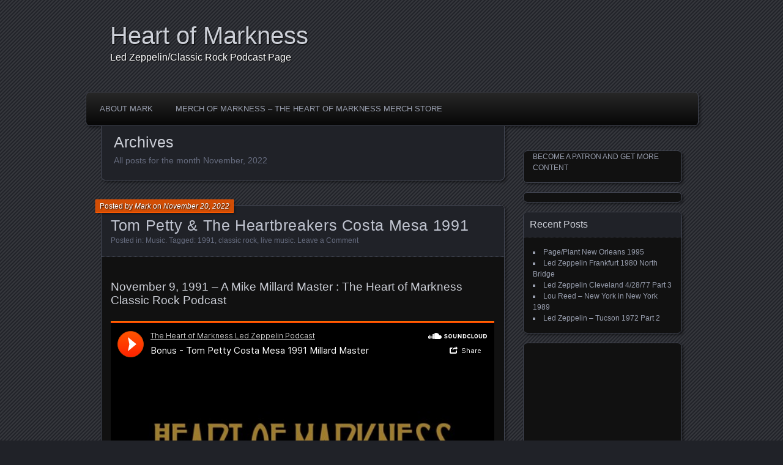

--- FILE ---
content_type: text/html; charset=UTF-8
request_url: http://www.heartofmarkness.com/2022/11/
body_size: 13382
content:
<!DOCTYPE html>
<!--[if IE 7]>
<html id="ie7" lang="en-US">
<![endif]-->
<!--[if IE 8]>
<html id="ie8" lang="en-US">
<![endif]-->
<!--[if !(IE 7) | !(IE 8) ]><!-->
<html lang="en-US">
<!--<![endif]-->
<head>
	<meta charset="UTF-8" />
	<title>November 2022 - Heart of Markness</title>
	<link rel="profile" href="http://gmpg.org/xfn/11" />
	<link rel="pingback" href="http://www.heartofmarkness.com/xmlrpc.php" />
	<!--[if lt IE 9]>
	<script src="http://www.heartofmarkness.com/wp-content/themes/parament/js/html5.js" type="text/javascript"></script>
	<![endif]-->
	<meta name='robots' content='noindex, follow' />

	<!-- This site is optimized with the Yoast SEO plugin v26.5 - https://yoast.com/wordpress/plugins/seo/ -->
	<meta property="og:locale" content="en_US" />
	<meta property="og:type" content="website" />
	<meta property="og:title" content="November 2022 - Heart of Markness" />
	<meta property="og:url" content="https://www.heartofmarkness.com/2022/11/" />
	<meta property="og:site_name" content="Heart of Markness" />
	<meta name="twitter:card" content="summary_large_image" />
	<script type="application/ld+json" class="yoast-schema-graph">{"@context":"https://schema.org","@graph":[{"@type":"CollectionPage","@id":"https://www.heartofmarkness.com/2022/11/","url":"https://www.heartofmarkness.com/2022/11/","name":"November 2022 - Heart of Markness","isPartOf":{"@id":"https://www.heartofmarkness.com/#website"},"breadcrumb":{"@id":"https://www.heartofmarkness.com/2022/11/#breadcrumb"},"inLanguage":"en-US"},{"@type":"BreadcrumbList","@id":"https://www.heartofmarkness.com/2022/11/#breadcrumb","itemListElement":[{"@type":"ListItem","position":1,"name":"Home","item":"https://www.heartofmarkness.com/"},{"@type":"ListItem","position":2,"name":"Archives for November 2022"}]},{"@type":"WebSite","@id":"https://www.heartofmarkness.com/#website","url":"https://www.heartofmarkness.com/","name":"Heart of Markness","description":"Led Zeppelin/Classic Rock Podcast Page","potentialAction":[{"@type":"SearchAction","target":{"@type":"EntryPoint","urlTemplate":"https://www.heartofmarkness.com/?s={search_term_string}"},"query-input":{"@type":"PropertyValueSpecification","valueRequired":true,"valueName":"search_term_string"}}],"inLanguage":"en-US"}]}</script>
	<!-- / Yoast SEO plugin. -->


<link rel='dns-prefetch' href='//static.addtoany.com' />
<link rel='dns-prefetch' href='//secure.gravatar.com' />
<link rel='dns-prefetch' href='//stats.wp.com' />
<link rel='dns-prefetch' href='//v0.wordpress.com' />
<link rel='preconnect' href='//i0.wp.com' />
<link rel="alternate" type="application/rss+xml" title="Heart of Markness &raquo; Feed" href="https://www.heartofmarkness.com/feed/" />
<link rel="alternate" type="application/rss+xml" title="Heart of Markness &raquo; Comments Feed" href="https://www.heartofmarkness.com/comments/feed/" />
<style id='wp-img-auto-sizes-contain-inline-css' type='text/css'>
img:is([sizes=auto i],[sizes^="auto," i]){contain-intrinsic-size:3000px 1500px}
/*# sourceURL=wp-img-auto-sizes-contain-inline-css */
</style>
<style id='wp-emoji-styles-inline-css' type='text/css'>

	img.wp-smiley, img.emoji {
		display: inline !important;
		border: none !important;
		box-shadow: none !important;
		height: 1em !important;
		width: 1em !important;
		margin: 0 0.07em !important;
		vertical-align: -0.1em !important;
		background: none !important;
		padding: 0 !important;
	}
/*# sourceURL=wp-emoji-styles-inline-css */
</style>
<style id='wp-block-library-inline-css' type='text/css'>
:root{--wp-block-synced-color:#7a00df;--wp-block-synced-color--rgb:122,0,223;--wp-bound-block-color:var(--wp-block-synced-color);--wp-editor-canvas-background:#ddd;--wp-admin-theme-color:#007cba;--wp-admin-theme-color--rgb:0,124,186;--wp-admin-theme-color-darker-10:#006ba1;--wp-admin-theme-color-darker-10--rgb:0,107,160.5;--wp-admin-theme-color-darker-20:#005a87;--wp-admin-theme-color-darker-20--rgb:0,90,135;--wp-admin-border-width-focus:2px}@media (min-resolution:192dpi){:root{--wp-admin-border-width-focus:1.5px}}.wp-element-button{cursor:pointer}:root .has-very-light-gray-background-color{background-color:#eee}:root .has-very-dark-gray-background-color{background-color:#313131}:root .has-very-light-gray-color{color:#eee}:root .has-very-dark-gray-color{color:#313131}:root .has-vivid-green-cyan-to-vivid-cyan-blue-gradient-background{background:linear-gradient(135deg,#00d084,#0693e3)}:root .has-purple-crush-gradient-background{background:linear-gradient(135deg,#34e2e4,#4721fb 50%,#ab1dfe)}:root .has-hazy-dawn-gradient-background{background:linear-gradient(135deg,#faaca8,#dad0ec)}:root .has-subdued-olive-gradient-background{background:linear-gradient(135deg,#fafae1,#67a671)}:root .has-atomic-cream-gradient-background{background:linear-gradient(135deg,#fdd79a,#004a59)}:root .has-nightshade-gradient-background{background:linear-gradient(135deg,#330968,#31cdcf)}:root .has-midnight-gradient-background{background:linear-gradient(135deg,#020381,#2874fc)}:root{--wp--preset--font-size--normal:16px;--wp--preset--font-size--huge:42px}.has-regular-font-size{font-size:1em}.has-larger-font-size{font-size:2.625em}.has-normal-font-size{font-size:var(--wp--preset--font-size--normal)}.has-huge-font-size{font-size:var(--wp--preset--font-size--huge)}.has-text-align-center{text-align:center}.has-text-align-left{text-align:left}.has-text-align-right{text-align:right}.has-fit-text{white-space:nowrap!important}#end-resizable-editor-section{display:none}.aligncenter{clear:both}.items-justified-left{justify-content:flex-start}.items-justified-center{justify-content:center}.items-justified-right{justify-content:flex-end}.items-justified-space-between{justify-content:space-between}.screen-reader-text{border:0;clip-path:inset(50%);height:1px;margin:-1px;overflow:hidden;padding:0;position:absolute;width:1px;word-wrap:normal!important}.screen-reader-text:focus{background-color:#ddd;clip-path:none;color:#444;display:block;font-size:1em;height:auto;left:5px;line-height:normal;padding:15px 23px 14px;text-decoration:none;top:5px;width:auto;z-index:100000}html :where(.has-border-color){border-style:solid}html :where([style*=border-top-color]){border-top-style:solid}html :where([style*=border-right-color]){border-right-style:solid}html :where([style*=border-bottom-color]){border-bottom-style:solid}html :where([style*=border-left-color]){border-left-style:solid}html :where([style*=border-width]){border-style:solid}html :where([style*=border-top-width]){border-top-style:solid}html :where([style*=border-right-width]){border-right-style:solid}html :where([style*=border-bottom-width]){border-bottom-style:solid}html :where([style*=border-left-width]){border-left-style:solid}html :where(img[class*=wp-image-]){height:auto;max-width:100%}:where(figure){margin:0 0 1em}html :where(.is-position-sticky){--wp-admin--admin-bar--position-offset:var(--wp-admin--admin-bar--height,0px)}@media screen and (max-width:600px){html :where(.is-position-sticky){--wp-admin--admin-bar--position-offset:0px}}

/*# sourceURL=wp-block-library-inline-css */
</style><style id='wp-block-heading-inline-css' type='text/css'>
h1:where(.wp-block-heading).has-background,h2:where(.wp-block-heading).has-background,h3:where(.wp-block-heading).has-background,h4:where(.wp-block-heading).has-background,h5:where(.wp-block-heading).has-background,h6:where(.wp-block-heading).has-background{padding:1.25em 2.375em}h1.has-text-align-left[style*=writing-mode]:where([style*=vertical-lr]),h1.has-text-align-right[style*=writing-mode]:where([style*=vertical-rl]),h2.has-text-align-left[style*=writing-mode]:where([style*=vertical-lr]),h2.has-text-align-right[style*=writing-mode]:where([style*=vertical-rl]),h3.has-text-align-left[style*=writing-mode]:where([style*=vertical-lr]),h3.has-text-align-right[style*=writing-mode]:where([style*=vertical-rl]),h4.has-text-align-left[style*=writing-mode]:where([style*=vertical-lr]),h4.has-text-align-right[style*=writing-mode]:where([style*=vertical-rl]),h5.has-text-align-left[style*=writing-mode]:where([style*=vertical-lr]),h5.has-text-align-right[style*=writing-mode]:where([style*=vertical-rl]),h6.has-text-align-left[style*=writing-mode]:where([style*=vertical-lr]),h6.has-text-align-right[style*=writing-mode]:where([style*=vertical-rl]){rotate:180deg}
/*# sourceURL=http://www.heartofmarkness.com/wp-includes/blocks/heading/style.min.css */
</style>
<style id='wp-block-image-inline-css' type='text/css'>
.wp-block-image>a,.wp-block-image>figure>a{display:inline-block}.wp-block-image img{box-sizing:border-box;height:auto;max-width:100%;vertical-align:bottom}@media not (prefers-reduced-motion){.wp-block-image img.hide{visibility:hidden}.wp-block-image img.show{animation:show-content-image .4s}}.wp-block-image[style*=border-radius] img,.wp-block-image[style*=border-radius]>a{border-radius:inherit}.wp-block-image.has-custom-border img{box-sizing:border-box}.wp-block-image.aligncenter{text-align:center}.wp-block-image.alignfull>a,.wp-block-image.alignwide>a{width:100%}.wp-block-image.alignfull img,.wp-block-image.alignwide img{height:auto;width:100%}.wp-block-image .aligncenter,.wp-block-image .alignleft,.wp-block-image .alignright,.wp-block-image.aligncenter,.wp-block-image.alignleft,.wp-block-image.alignright{display:table}.wp-block-image .aligncenter>figcaption,.wp-block-image .alignleft>figcaption,.wp-block-image .alignright>figcaption,.wp-block-image.aligncenter>figcaption,.wp-block-image.alignleft>figcaption,.wp-block-image.alignright>figcaption{caption-side:bottom;display:table-caption}.wp-block-image .alignleft{float:left;margin:.5em 1em .5em 0}.wp-block-image .alignright{float:right;margin:.5em 0 .5em 1em}.wp-block-image .aligncenter{margin-left:auto;margin-right:auto}.wp-block-image :where(figcaption){margin-bottom:1em;margin-top:.5em}.wp-block-image.is-style-circle-mask img{border-radius:9999px}@supports ((-webkit-mask-image:none) or (mask-image:none)) or (-webkit-mask-image:none){.wp-block-image.is-style-circle-mask img{border-radius:0;-webkit-mask-image:url('data:image/svg+xml;utf8,<svg viewBox="0 0 100 100" xmlns="http://www.w3.org/2000/svg"><circle cx="50" cy="50" r="50"/></svg>');mask-image:url('data:image/svg+xml;utf8,<svg viewBox="0 0 100 100" xmlns="http://www.w3.org/2000/svg"><circle cx="50" cy="50" r="50"/></svg>');mask-mode:alpha;-webkit-mask-position:center;mask-position:center;-webkit-mask-repeat:no-repeat;mask-repeat:no-repeat;-webkit-mask-size:contain;mask-size:contain}}:root :where(.wp-block-image.is-style-rounded img,.wp-block-image .is-style-rounded img){border-radius:9999px}.wp-block-image figure{margin:0}.wp-lightbox-container{display:flex;flex-direction:column;position:relative}.wp-lightbox-container img{cursor:zoom-in}.wp-lightbox-container img:hover+button{opacity:1}.wp-lightbox-container button{align-items:center;backdrop-filter:blur(16px) saturate(180%);background-color:#5a5a5a40;border:none;border-radius:4px;cursor:zoom-in;display:flex;height:20px;justify-content:center;opacity:0;padding:0;position:absolute;right:16px;text-align:center;top:16px;width:20px;z-index:100}@media not (prefers-reduced-motion){.wp-lightbox-container button{transition:opacity .2s ease}}.wp-lightbox-container button:focus-visible{outline:3px auto #5a5a5a40;outline:3px auto -webkit-focus-ring-color;outline-offset:3px}.wp-lightbox-container button:hover{cursor:pointer;opacity:1}.wp-lightbox-container button:focus{opacity:1}.wp-lightbox-container button:focus,.wp-lightbox-container button:hover,.wp-lightbox-container button:not(:hover):not(:active):not(.has-background){background-color:#5a5a5a40;border:none}.wp-lightbox-overlay{box-sizing:border-box;cursor:zoom-out;height:100vh;left:0;overflow:hidden;position:fixed;top:0;visibility:hidden;width:100%;z-index:100000}.wp-lightbox-overlay .close-button{align-items:center;cursor:pointer;display:flex;justify-content:center;min-height:40px;min-width:40px;padding:0;position:absolute;right:calc(env(safe-area-inset-right) + 16px);top:calc(env(safe-area-inset-top) + 16px);z-index:5000000}.wp-lightbox-overlay .close-button:focus,.wp-lightbox-overlay .close-button:hover,.wp-lightbox-overlay .close-button:not(:hover):not(:active):not(.has-background){background:none;border:none}.wp-lightbox-overlay .lightbox-image-container{height:var(--wp--lightbox-container-height);left:50%;overflow:hidden;position:absolute;top:50%;transform:translate(-50%,-50%);transform-origin:top left;width:var(--wp--lightbox-container-width);z-index:9999999999}.wp-lightbox-overlay .wp-block-image{align-items:center;box-sizing:border-box;display:flex;height:100%;justify-content:center;margin:0;position:relative;transform-origin:0 0;width:100%;z-index:3000000}.wp-lightbox-overlay .wp-block-image img{height:var(--wp--lightbox-image-height);min-height:var(--wp--lightbox-image-height);min-width:var(--wp--lightbox-image-width);width:var(--wp--lightbox-image-width)}.wp-lightbox-overlay .wp-block-image figcaption{display:none}.wp-lightbox-overlay button{background:none;border:none}.wp-lightbox-overlay .scrim{background-color:#fff;height:100%;opacity:.9;position:absolute;width:100%;z-index:2000000}.wp-lightbox-overlay.active{visibility:visible}@media not (prefers-reduced-motion){.wp-lightbox-overlay.active{animation:turn-on-visibility .25s both}.wp-lightbox-overlay.active img{animation:turn-on-visibility .35s both}.wp-lightbox-overlay.show-closing-animation:not(.active){animation:turn-off-visibility .35s both}.wp-lightbox-overlay.show-closing-animation:not(.active) img{animation:turn-off-visibility .25s both}.wp-lightbox-overlay.zoom.active{animation:none;opacity:1;visibility:visible}.wp-lightbox-overlay.zoom.active .lightbox-image-container{animation:lightbox-zoom-in .4s}.wp-lightbox-overlay.zoom.active .lightbox-image-container img{animation:none}.wp-lightbox-overlay.zoom.active .scrim{animation:turn-on-visibility .4s forwards}.wp-lightbox-overlay.zoom.show-closing-animation:not(.active){animation:none}.wp-lightbox-overlay.zoom.show-closing-animation:not(.active) .lightbox-image-container{animation:lightbox-zoom-out .4s}.wp-lightbox-overlay.zoom.show-closing-animation:not(.active) .lightbox-image-container img{animation:none}.wp-lightbox-overlay.zoom.show-closing-animation:not(.active) .scrim{animation:turn-off-visibility .4s forwards}}@keyframes show-content-image{0%{visibility:hidden}99%{visibility:hidden}to{visibility:visible}}@keyframes turn-on-visibility{0%{opacity:0}to{opacity:1}}@keyframes turn-off-visibility{0%{opacity:1;visibility:visible}99%{opacity:0;visibility:visible}to{opacity:0;visibility:hidden}}@keyframes lightbox-zoom-in{0%{transform:translate(calc((-100vw + var(--wp--lightbox-scrollbar-width))/2 + var(--wp--lightbox-initial-left-position)),calc(-50vh + var(--wp--lightbox-initial-top-position))) scale(var(--wp--lightbox-scale))}to{transform:translate(-50%,-50%) scale(1)}}@keyframes lightbox-zoom-out{0%{transform:translate(-50%,-50%) scale(1);visibility:visible}99%{visibility:visible}to{transform:translate(calc((-100vw + var(--wp--lightbox-scrollbar-width))/2 + var(--wp--lightbox-initial-left-position)),calc(-50vh + var(--wp--lightbox-initial-top-position))) scale(var(--wp--lightbox-scale));visibility:hidden}}
/*# sourceURL=http://www.heartofmarkness.com/wp-includes/blocks/image/style.min.css */
</style>
<style id='wp-block-search-inline-css' type='text/css'>
.wp-block-search__button{margin-left:10px;word-break:normal}.wp-block-search__button.has-icon{line-height:0}.wp-block-search__button svg{height:1.25em;min-height:24px;min-width:24px;width:1.25em;fill:currentColor;vertical-align:text-bottom}:where(.wp-block-search__button){border:1px solid #ccc;padding:6px 10px}.wp-block-search__inside-wrapper{display:flex;flex:auto;flex-wrap:nowrap;max-width:100%}.wp-block-search__label{width:100%}.wp-block-search.wp-block-search__button-only .wp-block-search__button{box-sizing:border-box;display:flex;flex-shrink:0;justify-content:center;margin-left:0;max-width:100%}.wp-block-search.wp-block-search__button-only .wp-block-search__inside-wrapper{min-width:0!important;transition-property:width}.wp-block-search.wp-block-search__button-only .wp-block-search__input{flex-basis:100%;transition-duration:.3s}.wp-block-search.wp-block-search__button-only.wp-block-search__searchfield-hidden,.wp-block-search.wp-block-search__button-only.wp-block-search__searchfield-hidden .wp-block-search__inside-wrapper{overflow:hidden}.wp-block-search.wp-block-search__button-only.wp-block-search__searchfield-hidden .wp-block-search__input{border-left-width:0!important;border-right-width:0!important;flex-basis:0;flex-grow:0;margin:0;min-width:0!important;padding-left:0!important;padding-right:0!important;width:0!important}:where(.wp-block-search__input){appearance:none;border:1px solid #949494;flex-grow:1;font-family:inherit;font-size:inherit;font-style:inherit;font-weight:inherit;letter-spacing:inherit;line-height:inherit;margin-left:0;margin-right:0;min-width:3rem;padding:8px;text-decoration:unset!important;text-transform:inherit}:where(.wp-block-search__button-inside .wp-block-search__inside-wrapper){background-color:#fff;border:1px solid #949494;box-sizing:border-box;padding:4px}:where(.wp-block-search__button-inside .wp-block-search__inside-wrapper) .wp-block-search__input{border:none;border-radius:0;padding:0 4px}:where(.wp-block-search__button-inside .wp-block-search__inside-wrapper) .wp-block-search__input:focus{outline:none}:where(.wp-block-search__button-inside .wp-block-search__inside-wrapper) :where(.wp-block-search__button){padding:4px 8px}.wp-block-search.aligncenter .wp-block-search__inside-wrapper{margin:auto}.wp-block[data-align=right] .wp-block-search.wp-block-search__button-only .wp-block-search__inside-wrapper{float:right}
/*# sourceURL=http://www.heartofmarkness.com/wp-includes/blocks/search/style.min.css */
</style>
<style id='wp-block-embed-inline-css' type='text/css'>
.wp-block-embed.alignleft,.wp-block-embed.alignright,.wp-block[data-align=left]>[data-type="core/embed"],.wp-block[data-align=right]>[data-type="core/embed"]{max-width:360px;width:100%}.wp-block-embed.alignleft .wp-block-embed__wrapper,.wp-block-embed.alignright .wp-block-embed__wrapper,.wp-block[data-align=left]>[data-type="core/embed"] .wp-block-embed__wrapper,.wp-block[data-align=right]>[data-type="core/embed"] .wp-block-embed__wrapper{min-width:280px}.wp-block-cover .wp-block-embed{min-height:240px;min-width:320px}.wp-block-embed{overflow-wrap:break-word}.wp-block-embed :where(figcaption){margin-bottom:1em;margin-top:.5em}.wp-block-embed iframe{max-width:100%}.wp-block-embed__wrapper{position:relative}.wp-embed-responsive .wp-has-aspect-ratio .wp-block-embed__wrapper:before{content:"";display:block;padding-top:50%}.wp-embed-responsive .wp-has-aspect-ratio iframe{bottom:0;height:100%;left:0;position:absolute;right:0;top:0;width:100%}.wp-embed-responsive .wp-embed-aspect-21-9 .wp-block-embed__wrapper:before{padding-top:42.85%}.wp-embed-responsive .wp-embed-aspect-18-9 .wp-block-embed__wrapper:before{padding-top:50%}.wp-embed-responsive .wp-embed-aspect-16-9 .wp-block-embed__wrapper:before{padding-top:56.25%}.wp-embed-responsive .wp-embed-aspect-4-3 .wp-block-embed__wrapper:before{padding-top:75%}.wp-embed-responsive .wp-embed-aspect-1-1 .wp-block-embed__wrapper:before{padding-top:100%}.wp-embed-responsive .wp-embed-aspect-9-16 .wp-block-embed__wrapper:before{padding-top:177.77%}.wp-embed-responsive .wp-embed-aspect-1-2 .wp-block-embed__wrapper:before{padding-top:200%}
/*# sourceURL=http://www.heartofmarkness.com/wp-includes/blocks/embed/style.min.css */
</style>
<style id='wp-block-paragraph-inline-css' type='text/css'>
.is-small-text{font-size:.875em}.is-regular-text{font-size:1em}.is-large-text{font-size:2.25em}.is-larger-text{font-size:3em}.has-drop-cap:not(:focus):first-letter{float:left;font-size:8.4em;font-style:normal;font-weight:100;line-height:.68;margin:.05em .1em 0 0;text-transform:uppercase}body.rtl .has-drop-cap:not(:focus):first-letter{float:none;margin-left:.1em}p.has-drop-cap.has-background{overflow:hidden}:root :where(p.has-background){padding:1.25em 2.375em}:where(p.has-text-color:not(.has-link-color)) a{color:inherit}p.has-text-align-left[style*="writing-mode:vertical-lr"],p.has-text-align-right[style*="writing-mode:vertical-rl"]{rotate:180deg}
/*# sourceURL=http://www.heartofmarkness.com/wp-includes/blocks/paragraph/style.min.css */
</style>
<style id='global-styles-inline-css' type='text/css'>
:root{--wp--preset--aspect-ratio--square: 1;--wp--preset--aspect-ratio--4-3: 4/3;--wp--preset--aspect-ratio--3-4: 3/4;--wp--preset--aspect-ratio--3-2: 3/2;--wp--preset--aspect-ratio--2-3: 2/3;--wp--preset--aspect-ratio--16-9: 16/9;--wp--preset--aspect-ratio--9-16: 9/16;--wp--preset--color--black: #000000;--wp--preset--color--cyan-bluish-gray: #abb8c3;--wp--preset--color--white: #ffffff;--wp--preset--color--pale-pink: #f78da7;--wp--preset--color--vivid-red: #cf2e2e;--wp--preset--color--luminous-vivid-orange: #ff6900;--wp--preset--color--luminous-vivid-amber: #fcb900;--wp--preset--color--light-green-cyan: #7bdcb5;--wp--preset--color--vivid-green-cyan: #00d084;--wp--preset--color--pale-cyan-blue: #8ed1fc;--wp--preset--color--vivid-cyan-blue: #0693e3;--wp--preset--color--vivid-purple: #9b51e0;--wp--preset--gradient--vivid-cyan-blue-to-vivid-purple: linear-gradient(135deg,rgb(6,147,227) 0%,rgb(155,81,224) 100%);--wp--preset--gradient--light-green-cyan-to-vivid-green-cyan: linear-gradient(135deg,rgb(122,220,180) 0%,rgb(0,208,130) 100%);--wp--preset--gradient--luminous-vivid-amber-to-luminous-vivid-orange: linear-gradient(135deg,rgb(252,185,0) 0%,rgb(255,105,0) 100%);--wp--preset--gradient--luminous-vivid-orange-to-vivid-red: linear-gradient(135deg,rgb(255,105,0) 0%,rgb(207,46,46) 100%);--wp--preset--gradient--very-light-gray-to-cyan-bluish-gray: linear-gradient(135deg,rgb(238,238,238) 0%,rgb(169,184,195) 100%);--wp--preset--gradient--cool-to-warm-spectrum: linear-gradient(135deg,rgb(74,234,220) 0%,rgb(151,120,209) 20%,rgb(207,42,186) 40%,rgb(238,44,130) 60%,rgb(251,105,98) 80%,rgb(254,248,76) 100%);--wp--preset--gradient--blush-light-purple: linear-gradient(135deg,rgb(255,206,236) 0%,rgb(152,150,240) 100%);--wp--preset--gradient--blush-bordeaux: linear-gradient(135deg,rgb(254,205,165) 0%,rgb(254,45,45) 50%,rgb(107,0,62) 100%);--wp--preset--gradient--luminous-dusk: linear-gradient(135deg,rgb(255,203,112) 0%,rgb(199,81,192) 50%,rgb(65,88,208) 100%);--wp--preset--gradient--pale-ocean: linear-gradient(135deg,rgb(255,245,203) 0%,rgb(182,227,212) 50%,rgb(51,167,181) 100%);--wp--preset--gradient--electric-grass: linear-gradient(135deg,rgb(202,248,128) 0%,rgb(113,206,126) 100%);--wp--preset--gradient--midnight: linear-gradient(135deg,rgb(2,3,129) 0%,rgb(40,116,252) 100%);--wp--preset--font-size--small: 13px;--wp--preset--font-size--medium: 20px;--wp--preset--font-size--large: 36px;--wp--preset--font-size--x-large: 42px;--wp--preset--spacing--20: 0.44rem;--wp--preset--spacing--30: 0.67rem;--wp--preset--spacing--40: 1rem;--wp--preset--spacing--50: 1.5rem;--wp--preset--spacing--60: 2.25rem;--wp--preset--spacing--70: 3.38rem;--wp--preset--spacing--80: 5.06rem;--wp--preset--shadow--natural: 6px 6px 9px rgba(0, 0, 0, 0.2);--wp--preset--shadow--deep: 12px 12px 50px rgba(0, 0, 0, 0.4);--wp--preset--shadow--sharp: 6px 6px 0px rgba(0, 0, 0, 0.2);--wp--preset--shadow--outlined: 6px 6px 0px -3px rgb(255, 255, 255), 6px 6px rgb(0, 0, 0);--wp--preset--shadow--crisp: 6px 6px 0px rgb(0, 0, 0);}:where(.is-layout-flex){gap: 0.5em;}:where(.is-layout-grid){gap: 0.5em;}body .is-layout-flex{display: flex;}.is-layout-flex{flex-wrap: wrap;align-items: center;}.is-layout-flex > :is(*, div){margin: 0;}body .is-layout-grid{display: grid;}.is-layout-grid > :is(*, div){margin: 0;}:where(.wp-block-columns.is-layout-flex){gap: 2em;}:where(.wp-block-columns.is-layout-grid){gap: 2em;}:where(.wp-block-post-template.is-layout-flex){gap: 1.25em;}:where(.wp-block-post-template.is-layout-grid){gap: 1.25em;}.has-black-color{color: var(--wp--preset--color--black) !important;}.has-cyan-bluish-gray-color{color: var(--wp--preset--color--cyan-bluish-gray) !important;}.has-white-color{color: var(--wp--preset--color--white) !important;}.has-pale-pink-color{color: var(--wp--preset--color--pale-pink) !important;}.has-vivid-red-color{color: var(--wp--preset--color--vivid-red) !important;}.has-luminous-vivid-orange-color{color: var(--wp--preset--color--luminous-vivid-orange) !important;}.has-luminous-vivid-amber-color{color: var(--wp--preset--color--luminous-vivid-amber) !important;}.has-light-green-cyan-color{color: var(--wp--preset--color--light-green-cyan) !important;}.has-vivid-green-cyan-color{color: var(--wp--preset--color--vivid-green-cyan) !important;}.has-pale-cyan-blue-color{color: var(--wp--preset--color--pale-cyan-blue) !important;}.has-vivid-cyan-blue-color{color: var(--wp--preset--color--vivid-cyan-blue) !important;}.has-vivid-purple-color{color: var(--wp--preset--color--vivid-purple) !important;}.has-black-background-color{background-color: var(--wp--preset--color--black) !important;}.has-cyan-bluish-gray-background-color{background-color: var(--wp--preset--color--cyan-bluish-gray) !important;}.has-white-background-color{background-color: var(--wp--preset--color--white) !important;}.has-pale-pink-background-color{background-color: var(--wp--preset--color--pale-pink) !important;}.has-vivid-red-background-color{background-color: var(--wp--preset--color--vivid-red) !important;}.has-luminous-vivid-orange-background-color{background-color: var(--wp--preset--color--luminous-vivid-orange) !important;}.has-luminous-vivid-amber-background-color{background-color: var(--wp--preset--color--luminous-vivid-amber) !important;}.has-light-green-cyan-background-color{background-color: var(--wp--preset--color--light-green-cyan) !important;}.has-vivid-green-cyan-background-color{background-color: var(--wp--preset--color--vivid-green-cyan) !important;}.has-pale-cyan-blue-background-color{background-color: var(--wp--preset--color--pale-cyan-blue) !important;}.has-vivid-cyan-blue-background-color{background-color: var(--wp--preset--color--vivid-cyan-blue) !important;}.has-vivid-purple-background-color{background-color: var(--wp--preset--color--vivid-purple) !important;}.has-black-border-color{border-color: var(--wp--preset--color--black) !important;}.has-cyan-bluish-gray-border-color{border-color: var(--wp--preset--color--cyan-bluish-gray) !important;}.has-white-border-color{border-color: var(--wp--preset--color--white) !important;}.has-pale-pink-border-color{border-color: var(--wp--preset--color--pale-pink) !important;}.has-vivid-red-border-color{border-color: var(--wp--preset--color--vivid-red) !important;}.has-luminous-vivid-orange-border-color{border-color: var(--wp--preset--color--luminous-vivid-orange) !important;}.has-luminous-vivid-amber-border-color{border-color: var(--wp--preset--color--luminous-vivid-amber) !important;}.has-light-green-cyan-border-color{border-color: var(--wp--preset--color--light-green-cyan) !important;}.has-vivid-green-cyan-border-color{border-color: var(--wp--preset--color--vivid-green-cyan) !important;}.has-pale-cyan-blue-border-color{border-color: var(--wp--preset--color--pale-cyan-blue) !important;}.has-vivid-cyan-blue-border-color{border-color: var(--wp--preset--color--vivid-cyan-blue) !important;}.has-vivid-purple-border-color{border-color: var(--wp--preset--color--vivid-purple) !important;}.has-vivid-cyan-blue-to-vivid-purple-gradient-background{background: var(--wp--preset--gradient--vivid-cyan-blue-to-vivid-purple) !important;}.has-light-green-cyan-to-vivid-green-cyan-gradient-background{background: var(--wp--preset--gradient--light-green-cyan-to-vivid-green-cyan) !important;}.has-luminous-vivid-amber-to-luminous-vivid-orange-gradient-background{background: var(--wp--preset--gradient--luminous-vivid-amber-to-luminous-vivid-orange) !important;}.has-luminous-vivid-orange-to-vivid-red-gradient-background{background: var(--wp--preset--gradient--luminous-vivid-orange-to-vivid-red) !important;}.has-very-light-gray-to-cyan-bluish-gray-gradient-background{background: var(--wp--preset--gradient--very-light-gray-to-cyan-bluish-gray) !important;}.has-cool-to-warm-spectrum-gradient-background{background: var(--wp--preset--gradient--cool-to-warm-spectrum) !important;}.has-blush-light-purple-gradient-background{background: var(--wp--preset--gradient--blush-light-purple) !important;}.has-blush-bordeaux-gradient-background{background: var(--wp--preset--gradient--blush-bordeaux) !important;}.has-luminous-dusk-gradient-background{background: var(--wp--preset--gradient--luminous-dusk) !important;}.has-pale-ocean-gradient-background{background: var(--wp--preset--gradient--pale-ocean) !important;}.has-electric-grass-gradient-background{background: var(--wp--preset--gradient--electric-grass) !important;}.has-midnight-gradient-background{background: var(--wp--preset--gradient--midnight) !important;}.has-small-font-size{font-size: var(--wp--preset--font-size--small) !important;}.has-medium-font-size{font-size: var(--wp--preset--font-size--medium) !important;}.has-large-font-size{font-size: var(--wp--preset--font-size--large) !important;}.has-x-large-font-size{font-size: var(--wp--preset--font-size--x-large) !important;}
/*# sourceURL=global-styles-inline-css */
</style>

<style id='classic-theme-styles-inline-css' type='text/css'>
/*! This file is auto-generated */
.wp-block-button__link{color:#fff;background-color:#32373c;border-radius:9999px;box-shadow:none;text-decoration:none;padding:calc(.667em + 2px) calc(1.333em + 2px);font-size:1.125em}.wp-block-file__button{background:#32373c;color:#fff;text-decoration:none}
/*# sourceURL=/wp-includes/css/classic-themes.min.css */
</style>
<link rel='stylesheet' id='parament-css' href='http://www.heartofmarkness.com/wp-content/themes/parament/style.css?ver=6.9' type='text/css' media='all' />
<link rel='stylesheet' id='addtoany-css' href='http://www.heartofmarkness.com/wp-content/plugins/add-to-any/addtoany.min.css?ver=1.16' type='text/css' media='all' />
<script type="text/javascript" id="addtoany-core-js-before">
/* <![CDATA[ */
window.a2a_config=window.a2a_config||{};a2a_config.callbacks=[];a2a_config.overlays=[];a2a_config.templates={};

//# sourceURL=addtoany-core-js-before
/* ]]> */
</script>
<script type="text/javascript" defer src="https://static.addtoany.com/menu/page.js" id="addtoany-core-js"></script>
<script type="text/javascript" src="http://www.heartofmarkness.com/wp-includes/js/jquery/jquery.min.js?ver=3.7.1" id="jquery-core-js"></script>
<script type="text/javascript" src="http://www.heartofmarkness.com/wp-includes/js/jquery/jquery-migrate.min.js?ver=3.4.1" id="jquery-migrate-js"></script>
<script type="text/javascript" defer src="http://www.heartofmarkness.com/wp-content/plugins/add-to-any/addtoany.min.js?ver=1.1" id="addtoany-jquery-js"></script>
<link rel="https://api.w.org/" href="https://www.heartofmarkness.com/wp-json/" /><link rel="EditURI" type="application/rsd+xml" title="RSD" href="https://www.heartofmarkness.com/xmlrpc.php?rsd" />
<meta name="generator" content="WordPress 6.9" />
	<style>img#wpstats{display:none}</style>
		<style type="text/css">.recentcomments a{display:inline !important;padding:0 !important;margin:0 !important;}</style>	<style type="text/css">
			#site-title a,
		#site-description,
		#site-description a {
			color: #ffffff;
		}
		</style>
	<link rel="icon" href="https://i0.wp.com/www.heartofmarkness.com/wp-content/uploads/2016/07/photo-3.jpg?fit=32%2C32&#038;ssl=1" sizes="32x32" />
<link rel="icon" href="https://i0.wp.com/www.heartofmarkness.com/wp-content/uploads/2016/07/photo-3.jpg?fit=120%2C120&#038;ssl=1" sizes="192x192" />
<link rel="apple-touch-icon" href="https://i0.wp.com/www.heartofmarkness.com/wp-content/uploads/2016/07/photo-3.jpg?fit=120%2C120&#038;ssl=1" />
<meta name="msapplication-TileImage" content="https://i0.wp.com/www.heartofmarkness.com/wp-content/uploads/2016/07/photo-3.jpg?fit=120%2C120&#038;ssl=1" />
</head>

<body class="archive date wp-theme-parament">

<div id="page-wrap" class="contain">
	<header id="branding" role="banner">
		<h1 id="site-title"><a href="https://www.heartofmarkness.com">Heart of Markness</a></h1>
					<h2 id="site-description">Led Zeppelin/Classic Rock Podcast Page</h2>		
			</header><!-- #branding -->

	<nav id="menu" role="navigation"><div id="primary-menu" class="menu"><ul>
<li class="page_item page-item-2"><a href="https://www.heartofmarkness.com/sample-page/">About Mark</a></li>
<li class="page_item page-item-1646"><a href="https://www.heartofmarkness.com/merch-of-markness-the-heart-of-markness-merch-store/">Merch of Markness &#8211; The Heart of Markness Merch Store</a></li>
</ul></div>
</nav>
<div id="container" class="contain">

	<div id="main" role="main">
		<header id="introduction" class="contain">
			<hgroup>
			<h1 id="page-title">Archives</h1><h2 id="page-tagline">All posts for the month November, 2022</h2>			</hgroup>
		</header>

									
<article id="post-1333" class="contain post-1333 post type-post status-publish format-standard hentry category-music tag-519 tag-classic-rock tag-live-music">

	<div class="title">
					<h2 class="entry-title"><a href="https://www.heartofmarkness.com/tom-petty-the-heartbreakers-costa-mesa-1991/" rel="bookmark">Tom Petty &#038; The Heartbreakers Costa Mesa 1991</a></h2>				<div class="entry-byline">
			<span>Posted by <a href="https://www.heartofmarkness.com/author/mark/" title="View all posts by Mark">Mark</a> on <a href="https://www.heartofmarkness.com/tom-petty-the-heartbreakers-costa-mesa-1991/">November 20, 2022</a></span>
					</div>

		<div class="entry-meta">
						Posted in: <a href="https://www.heartofmarkness.com/category/music/" rel="category tag">Music</a>.			
						Tagged: <a href="https://www.heartofmarkness.com/tag/1991/" rel="tag">1991</a>, <a href="https://www.heartofmarkness.com/tag/classic-rock/" rel="tag">classic rock</a>, <a href="https://www.heartofmarkness.com/tag/live-music/" rel="tag">live music</a>.			
							<span class="comments"><a href="https://www.heartofmarkness.com/tom-petty-the-heartbreakers-costa-mesa-1991/#respond">Leave a Comment</a></span>
					</div><!-- entry-meta -->

	</div><!-- end title -->

	<div class="entry-content">
		
<h3 class="wp-block-heading">November 9, 1991 &#8211; A Mike Millard Master : The Heart of Markness Classic Rock Podcast</h3>



<figure class="wp-block-embed aligncenter is-type-rich is-provider-soundcloud wp-block-embed-soundcloud"><div class="wp-block-embed__wrapper">
<iframe title="Bonus - Tom Petty Costa Mesa 1991 Millard Master by The Heart of Markness Led Zeppelin Podcast" width="627" height="400" scrolling="no" frameborder="no" src="https://w.soundcloud.com/player/?visual=true&#038;url=https%3A%2F%2Fapi.soundcloud.com%2Ftracks%2F1387170130&#038;show_artwork=true&#038;maxheight=941&#038;maxwidth=627"></iframe>
</div></figure>



<p>We hear an incredible Mike Millard master recording of <a href="https://www.heartofmarkness.com/tag/tom-petty/" target="_blank" rel="noreferrer noopener">Tom Petty</a> &amp; The Heartbreakers in Costa Mesa on Nov 9, 1991 supporting Into The Great Wide Open. I play Free Fallin&#8217;, Psychotic Reaction &amp; Don&#8217;t Come Around Here no more. Great show from a great band.</p>



<p>You can download this complete concert here: <a href="https://mega.nz/folder/vlkn1QZL#8rk2Hz4uvYIHhtAofRYDiw" target="_blank" rel="noreferrer noopener">https://mega.nz/folder/vlkn1QZL#8rk2Hz4uvYIHhtAofRYDiw</a></p>
<div class="addtoany_share_save_container addtoany_content addtoany_content_bottom"><div class="a2a_kit a2a_kit_size_32 addtoany_list" data-a2a-url="https://www.heartofmarkness.com/tom-petty-the-heartbreakers-costa-mesa-1991/" data-a2a-title="Tom Petty &amp; The Heartbreakers Costa Mesa 1991"><a class="a2a_button_facebook" href="https://www.addtoany.com/add_to/facebook?linkurl=https%3A%2F%2Fwww.heartofmarkness.com%2Ftom-petty-the-heartbreakers-costa-mesa-1991%2F&amp;linkname=Tom%20Petty%20%26%20The%20Heartbreakers%20Costa%20Mesa%201991" title="Facebook" rel="nofollow noopener" target="_blank"></a><a class="a2a_button_mastodon" href="https://www.addtoany.com/add_to/mastodon?linkurl=https%3A%2F%2Fwww.heartofmarkness.com%2Ftom-petty-the-heartbreakers-costa-mesa-1991%2F&amp;linkname=Tom%20Petty%20%26%20The%20Heartbreakers%20Costa%20Mesa%201991" title="Mastodon" rel="nofollow noopener" target="_blank"></a><a class="a2a_button_email" href="https://www.addtoany.com/add_to/email?linkurl=https%3A%2F%2Fwww.heartofmarkness.com%2Ftom-petty-the-heartbreakers-costa-mesa-1991%2F&amp;linkname=Tom%20Petty%20%26%20The%20Heartbreakers%20Costa%20Mesa%201991" title="Email" rel="nofollow noopener" target="_blank"></a><a class="a2a_dd addtoany_share_save addtoany_share" href="https://www.addtoany.com/share"></a></div></div>	</div>

	
</article>							
<article id="post-1329" class="contain post-1329 post type-post status-publish format-standard hentry category-music tag-live-music">

	<div class="title">
					<h2 class="entry-title"><a href="https://www.heartofmarkness.com/page-plant-tokyo-2-13-96/" rel="bookmark">Page/Plant Tokyo 2/13/96</a></h2>				<div class="entry-byline">
			<span>Posted by <a href="https://www.heartofmarkness.com/author/mark/" title="View all posts by Mark">Mark</a> on <a href="https://www.heartofmarkness.com/page-plant-tokyo-2-13-96/">November 17, 2022</a></span>
					</div>

		<div class="entry-meta">
						Posted in: <a href="https://www.heartofmarkness.com/category/music/" rel="category tag">Music</a>.			
						Tagged: <a href="https://www.heartofmarkness.com/tag/live-music/" rel="tag">live music</a>.			
							<span class="comments"><a href="https://www.heartofmarkness.com/page-plant-tokyo-2-13-96/#respond">Leave a Comment</a></span>
					</div><!-- entry-meta -->

	</div><!-- end title -->

	<div class="entry-content">
		
<h3 class="wp-block-heading">Ep 190 &#8211; The Heart of Markness Led Zeppelin Podcast</h3>



<figure class="wp-block-embed is-type-rich is-provider-soundcloud wp-block-embed-soundcloud"><div class="wp-block-embed__wrapper">
<iframe title="Ep. 190 -  Page Plant Tokyo 1996 by The Heart of Markness Led Zeppelin Podcast" width="627" height="400" scrolling="no" frameborder="no" src="https://w.soundcloud.com/player/?visual=true&#038;url=https%3A%2F%2Fapi.soundcloud.com%2Ftracks%2F1385430184&#038;show_artwork=true&#038;maxheight=941&#038;maxwidth=627"></iframe>
</div></figure>



<figure class="wp-block-image size-large"><img data-recalc-dims="1" fetchpriority="high" decoding="async" width="627" height="627" src="https://i0.wp.com/www.heartofmarkness.com/wp-content/uploads/2022/11/Case-Rear-1024x1024.jpg?resize=627%2C627&#038;ssl=1" alt="" class="wp-image-1330" srcset="https://www.heartofmarkness.com/wp-content/uploads/2022/11/Case-Rear.bmp 1024w, https://www.heartofmarkness.com/wp-content/uploads/2022/11/Case-Rear.bmp 300w, https://www.heartofmarkness.com/wp-content/uploads/2022/11/Case-Rear.bmp 150w, https://www.heartofmarkness.com/wp-content/uploads/2022/11/Case-Rear.bmp 768w, https://www.heartofmarkness.com/wp-content/uploads/2022/11/Case-Rear.bmp 210w, https://www.heartofmarkness.com/wp-content/uploads/2022/11/Case-Rear.bmp 1440w, https://www.heartofmarkness.com/wp-content/uploads/2022/11/Case-Rear.bmp 1254w" sizes="(max-width: 627px) 100vw, 627px" /></figure>



<p>We hear from Page/Plant&#8217;s legendary <a href="https://www.heartofmarkness.com/tag/1996-tour/">1996 tour</a> of Japan with Feb 13, 1996 in Tokyo. I play Tea For One (amazing), Custard Pie, and Whole Lotta Love (with medleys) from a glorious matrix recording by Liriodendron. Sublime performance.</p>



<p>You can download this whole show right here: <a href="https://mega.nz/folder/esEQlaLL#OsIyuiUOHB-aZ_Utats0uA" target="_blank" rel="noreferrer noopener">https://mega.nz/folder/esEQlaLL#OsIyuiUOHB-aZ_Utats0uA</a></p>
<div class="addtoany_share_save_container addtoany_content addtoany_content_bottom"><div class="a2a_kit a2a_kit_size_32 addtoany_list" data-a2a-url="https://www.heartofmarkness.com/page-plant-tokyo-2-13-96/" data-a2a-title="Page/Plant Tokyo 2/13/96"><a class="a2a_button_facebook" href="https://www.addtoany.com/add_to/facebook?linkurl=https%3A%2F%2Fwww.heartofmarkness.com%2Fpage-plant-tokyo-2-13-96%2F&amp;linkname=Page%2FPlant%20Tokyo%202%2F13%2F96" title="Facebook" rel="nofollow noopener" target="_blank"></a><a class="a2a_button_mastodon" href="https://www.addtoany.com/add_to/mastodon?linkurl=https%3A%2F%2Fwww.heartofmarkness.com%2Fpage-plant-tokyo-2-13-96%2F&amp;linkname=Page%2FPlant%20Tokyo%202%2F13%2F96" title="Mastodon" rel="nofollow noopener" target="_blank"></a><a class="a2a_button_email" href="https://www.addtoany.com/add_to/email?linkurl=https%3A%2F%2Fwww.heartofmarkness.com%2Fpage-plant-tokyo-2-13-96%2F&amp;linkname=Page%2FPlant%20Tokyo%202%2F13%2F96" title="Email" rel="nofollow noopener" target="_blank"></a><a class="a2a_dd addtoany_share_save addtoany_share" href="https://www.addtoany.com/share"></a></div></div>	</div>

	
</article>							
<article id="post-1326" class="contain post-1326 post type-post status-publish format-standard hentry category-uncategorized">

	<div class="title">
					<h2 class="entry-title"><a href="https://www.heartofmarkness.com/traffic-chicago-1971/" rel="bookmark">Traffic &#8211; Chicago 1971</a></h2>				<div class="entry-byline">
			<span>Posted by <a href="https://www.heartofmarkness.com/author/mark/" title="View all posts by Mark">Mark</a> on <a href="https://www.heartofmarkness.com/traffic-chicago-1971/">November 13, 2022</a></span>
					</div>

		<div class="entry-meta">
						Posted in: <a href="https://www.heartofmarkness.com/category/uncategorized/" rel="category tag">Uncategorized</a>.			
			
							<span class="comments"><a href="https://www.heartofmarkness.com/traffic-chicago-1971/#respond">Leave a Comment</a></span>
					</div><!-- entry-meta -->

	</div><!-- end title -->

	<div class="entry-content">
		
<p>October 9, 1971 Chicago, IL: The Heart of Markness Classic Rock Podcast</p>



<figure class="wp-block-embed is-type-rich is-provider-soundcloud wp-block-embed-soundcloud"><div class="wp-block-embed__wrapper">
<iframe loading="lazy" title="Bonus - Traffic Chicago 1971 by The Heart of Markness Led Zeppelin Podcast" width="627" height="400" scrolling="no" frameborder="no" src="https://w.soundcloud.com/player/?visual=true&#038;url=https%3A%2F%2Fapi.soundcloud.com%2Ftracks%2F1382471629&#038;show_artwork=true&#038;maxheight=941&#038;maxwidth=627"></iframe>
</div></figure>



<p>We hear a great show from Traffic on their Low Sparks tour on Oct. 9, 1971 in Chicago. The rhythm section is hothothot and <a href="https://www.heartofmarkness.com/jimmy-page-steve-winwood/" target="_blank" rel="noreferrer noopener">Steve Winwood</a>/Jim Capaldi sound <em>fine</em>. I play Light or Leave Me Alone, Low Spark, and Dear Mr. Fantasy. Fine show from a fine band.</p>



<p>You can download this complete concert right here: <a href="https://mega.nz/folder/m5NAWKBQ#RDOjPN6ieTfIJE76YCNiNA" target="_blank" rel="noreferrer noopener">https://mega.nz/folder/m5NAWKBQ#RDOjPN6ieTfIJE76YCNiNA</a></p>
<div class="addtoany_share_save_container addtoany_content addtoany_content_bottom"><div class="a2a_kit a2a_kit_size_32 addtoany_list" data-a2a-url="https://www.heartofmarkness.com/traffic-chicago-1971/" data-a2a-title="Traffic – Chicago 1971"><a class="a2a_button_facebook" href="https://www.addtoany.com/add_to/facebook?linkurl=https%3A%2F%2Fwww.heartofmarkness.com%2Ftraffic-chicago-1971%2F&amp;linkname=Traffic%20%E2%80%93%20Chicago%201971" title="Facebook" rel="nofollow noopener" target="_blank"></a><a class="a2a_button_mastodon" href="https://www.addtoany.com/add_to/mastodon?linkurl=https%3A%2F%2Fwww.heartofmarkness.com%2Ftraffic-chicago-1971%2F&amp;linkname=Traffic%20%E2%80%93%20Chicago%201971" title="Mastodon" rel="nofollow noopener" target="_blank"></a><a class="a2a_button_email" href="https://www.addtoany.com/add_to/email?linkurl=https%3A%2F%2Fwww.heartofmarkness.com%2Ftraffic-chicago-1971%2F&amp;linkname=Traffic%20%E2%80%93%20Chicago%201971" title="Email" rel="nofollow noopener" target="_blank"></a><a class="a2a_dd addtoany_share_save addtoany_share" href="https://www.addtoany.com/share"></a></div></div>	</div>

	
</article>							
<article id="post-1324" class="contain post-1324 post type-post status-publish format-standard hentry category-music tag-267 tag-classic-rock tag-led-zeppelin tag-live-music tag-podcast">

	<div class="title">
					<h2 class="entry-title"><a href="https://www.heartofmarkness.com/led-zeppelin-tucson-1972-part-1/" rel="bookmark">Led Zeppelin Tucson 1972 Part 1</a></h2>				<div class="entry-byline">
			<span>Posted by <a href="https://www.heartofmarkness.com/author/mark/" title="View all posts by Mark">Mark</a> on <a href="https://www.heartofmarkness.com/led-zeppelin-tucson-1972-part-1/">November 3, 2022</a></span>
					</div>

		<div class="entry-meta">
						Posted in: <a href="https://www.heartofmarkness.com/category/music/" rel="category tag">Music</a>.			
						Tagged: <a href="https://www.heartofmarkness.com/tag/1972/" rel="tag">1972</a>, <a href="https://www.heartofmarkness.com/tag/classic-rock/" rel="tag">classic rock</a>, <a href="https://www.heartofmarkness.com/tag/led-zeppelin/" rel="tag">led zeppelin</a>, <a href="https://www.heartofmarkness.com/tag/live-music/" rel="tag">live music</a>, <a href="https://www.heartofmarkness.com/tag/podcast/" rel="tag">podcast</a>.			
							<span class="comments"><a href="https://www.heartofmarkness.com/led-zeppelin-tucson-1972-part-1/#comments">1 comment</a></span>
					</div><!-- entry-meta -->

	</div><!-- end title -->

	<div class="entry-content">
		
<h3 class="wp-block-heading">Ep. 188 &#8211; Episode 188: The Heart of Markness Led Zeppelin Podcast</h3>



<figure class="wp-block-embed is-type-rich is-provider-soundcloud wp-block-embed-soundcloud"><div class="wp-block-embed__wrapper">
<iframe loading="lazy" title="Ep. 188 - Led Zeppelin Tucson 1972 by The Heart of Markness Led Zeppelin Podcast" width="627" height="400" scrolling="no" frameborder="no" src="https://w.soundcloud.com/player/?visual=true&#038;url=https%3A%2F%2Fapi.soundcloud.com%2Ftracks%2F1376077330&#038;show_artwork=true&#038;maxheight=941&#038;maxwidth=627"></iframe>
</div></figure>



<p>June 1972 was a great month for Led Zeppelin. We listen to the final show of their 1972 US Tour, 6/28/72 Tucson AZ. We hear an impassioned Since I&#8217;ve Been Loving You, and a bombastic fantastic 30 minute Whole Lotta Love, with a whole lotta medleys. Amazing.</p>



<p>You can download the entire 6/28/72 recording right here: <a href="https://mega.nz/folder/75cjhQDR#J4cNr3hWPWXKR3n8453nfg" target="_blank" rel="noreferrer noopener">https://mega.nz/folder/75cjhQDR#J4cNr3hWPWXKR3n8453nfg</a></p>
<div class="addtoany_share_save_container addtoany_content addtoany_content_bottom"><div class="a2a_kit a2a_kit_size_32 addtoany_list" data-a2a-url="https://www.heartofmarkness.com/led-zeppelin-tucson-1972-part-1/" data-a2a-title="Led Zeppelin Tucson 1972 Part 1"><a class="a2a_button_facebook" href="https://www.addtoany.com/add_to/facebook?linkurl=https%3A%2F%2Fwww.heartofmarkness.com%2Fled-zeppelin-tucson-1972-part-1%2F&amp;linkname=Led%20Zeppelin%20Tucson%201972%20Part%201" title="Facebook" rel="nofollow noopener" target="_blank"></a><a class="a2a_button_mastodon" href="https://www.addtoany.com/add_to/mastodon?linkurl=https%3A%2F%2Fwww.heartofmarkness.com%2Fled-zeppelin-tucson-1972-part-1%2F&amp;linkname=Led%20Zeppelin%20Tucson%201972%20Part%201" title="Mastodon" rel="nofollow noopener" target="_blank"></a><a class="a2a_button_email" href="https://www.addtoany.com/add_to/email?linkurl=https%3A%2F%2Fwww.heartofmarkness.com%2Fled-zeppelin-tucson-1972-part-1%2F&amp;linkname=Led%20Zeppelin%20Tucson%201972%20Part%201" title="Email" rel="nofollow noopener" target="_blank"></a><a class="a2a_dd addtoany_share_save addtoany_share" href="https://www.addtoany.com/share"></a></div></div>	</div>

	
</article>					
		<nav id="posts-nav" class="paged-navigation contain">
			<h1 class="assistive-text">Posts navigation</h1>
			<div class="nav-older"></div>
			<div class="nav-newer"></div>
		</nav>

	</div><!-- end main -->

	<ul id="sidebar" role="complementary">
	<li id="block-5" class="widget widget_block"><a href="https://patreon.com/heartofmarkness">BECOME A PATRON AND GET MORE CONTENT</a></li><li id="block-2" class="widget widget_block"><script type='text/javascript' src='https://storage.ko-fi.com/cdn/widget/Widget_2.js'></script><script type='text/javascript'>kofiwidget2.init('Support Me on Ko-fi', '#29abe0', 'N4N5AKIJA');kofiwidget2.draw();</script></li>
		<li id="recent-posts-2" class="widget widget_recent_entries">
		<h2 class="widget-title">Recent Posts</h2>
		<ul>
											<li>
					<a href="https://www.heartofmarkness.com/page-plant-new-orleans-1995/">Page/Plant New Orleans 1995</a>
									</li>
											<li>
					<a href="https://www.heartofmarkness.com/led-zeppelin-frankfurt-1980-north-bridge/">Led Zeppelin Frankfurt 1980 North Bridge</a>
									</li>
											<li>
					<a href="https://www.heartofmarkness.com/led-zeppelin-cleveland-4-28-77-part-3/">Led Zeppelin Cleveland 4/28/77 Part 3</a>
									</li>
											<li>
					<a href="https://www.heartofmarkness.com/lou-reed-new-york-in-new-york-1989/">Lou Reed &#8211; New York in New York 1989</a>
									</li>
											<li>
					<a href="https://www.heartofmarkness.com/led-zeppelin-tucson-1972-part-2/">Led Zeppelin &#8211; Tucson 1972 Part 2</a>
									</li>
					</ul>

		</li><li id="block-4" class="widget widget_block"><iframe loading="lazy" style="border-radius:24px;border:none" src="https://embed.creator-spring.com/widget?slug=my-store-f791e0&per=14&currency=&page=1&layout=carousel-small&theme=light" title="Merch of Markness Merch store powered by Spring" width="100%" height="420" data-reactroot=""></iframe></li><li id="categories-2" class="widget widget_categories"><h2 class="widget-title">Categories</h2>
			<ul>
					<li class="cat-item cat-item-2"><a href="https://www.heartofmarkness.com/category/humor/">Humor</a>
</li>
	<li class="cat-item cat-item-25"><a href="https://www.heartofmarkness.com/category/interesting/">Interesting</a>
</li>
	<li class="cat-item cat-item-3"><a href="https://www.heartofmarkness.com/category/music/">Music</a>
</li>
	<li class="cat-item cat-item-1"><a href="https://www.heartofmarkness.com/category/uncategorized/">Uncategorized</a>
</li>
	<li class="cat-item cat-item-4"><a href="https://www.heartofmarkness.com/category/wisdom/">Wisdom</a>
</li>
			</ul>

			</li><li id="archives-2" class="widget widget_archive"><h2 class="widget-title">Archives</h2>
			<ul>
					<li><a href='https://www.heartofmarkness.com/2025/07/'>July 2025</a></li>
	<li><a href='https://www.heartofmarkness.com/2025/06/'>June 2025</a></li>
	<li><a href='https://www.heartofmarkness.com/2025/05/'>May 2025</a></li>
	<li><a href='https://www.heartofmarkness.com/2025/04/'>April 2025</a></li>
	<li><a href='https://www.heartofmarkness.com/2025/03/'>March 2025</a></li>
	<li><a href='https://www.heartofmarkness.com/2025/02/'>February 2025</a></li>
	<li><a href='https://www.heartofmarkness.com/2025/01/'>January 2025</a></li>
	<li><a href='https://www.heartofmarkness.com/2024/12/'>December 2024</a></li>
	<li><a href='https://www.heartofmarkness.com/2024/11/'>November 2024</a></li>
	<li><a href='https://www.heartofmarkness.com/2024/10/'>October 2024</a></li>
	<li><a href='https://www.heartofmarkness.com/2024/09/'>September 2024</a></li>
	<li><a href='https://www.heartofmarkness.com/2024/08/'>August 2024</a></li>
	<li><a href='https://www.heartofmarkness.com/2024/07/'>July 2024</a></li>
	<li><a href='https://www.heartofmarkness.com/2024/06/'>June 2024</a></li>
	<li><a href='https://www.heartofmarkness.com/2024/05/'>May 2024</a></li>
	<li><a href='https://www.heartofmarkness.com/2024/04/'>April 2024</a></li>
	<li><a href='https://www.heartofmarkness.com/2024/03/'>March 2024</a></li>
	<li><a href='https://www.heartofmarkness.com/2024/02/'>February 2024</a></li>
	<li><a href='https://www.heartofmarkness.com/2024/01/'>January 2024</a></li>
	<li><a href='https://www.heartofmarkness.com/2023/12/'>December 2023</a></li>
	<li><a href='https://www.heartofmarkness.com/2023/11/'>November 2023</a></li>
	<li><a href='https://www.heartofmarkness.com/2023/10/'>October 2023</a></li>
	<li><a href='https://www.heartofmarkness.com/2023/09/'>September 2023</a></li>
	<li><a href='https://www.heartofmarkness.com/2023/08/'>August 2023</a></li>
	<li><a href='https://www.heartofmarkness.com/2023/07/'>July 2023</a></li>
	<li><a href='https://www.heartofmarkness.com/2023/06/'>June 2023</a></li>
	<li><a href='https://www.heartofmarkness.com/2023/05/'>May 2023</a></li>
	<li><a href='https://www.heartofmarkness.com/2023/04/'>April 2023</a></li>
	<li><a href='https://www.heartofmarkness.com/2023/03/'>March 2023</a></li>
	<li><a href='https://www.heartofmarkness.com/2023/02/'>February 2023</a></li>
	<li><a href='https://www.heartofmarkness.com/2023/01/'>January 2023</a></li>
	<li><a href='https://www.heartofmarkness.com/2022/12/'>December 2022</a></li>
	<li><a href='https://www.heartofmarkness.com/2022/11/' aria-current="page">November 2022</a></li>
	<li><a href='https://www.heartofmarkness.com/2022/10/'>October 2022</a></li>
	<li><a href='https://www.heartofmarkness.com/2022/09/'>September 2022</a></li>
	<li><a href='https://www.heartofmarkness.com/2022/08/'>August 2022</a></li>
	<li><a href='https://www.heartofmarkness.com/2022/07/'>July 2022</a></li>
	<li><a href='https://www.heartofmarkness.com/2022/06/'>June 2022</a></li>
	<li><a href='https://www.heartofmarkness.com/2022/05/'>May 2022</a></li>
	<li><a href='https://www.heartofmarkness.com/2022/04/'>April 2022</a></li>
	<li><a href='https://www.heartofmarkness.com/2022/03/'>March 2022</a></li>
	<li><a href='https://www.heartofmarkness.com/2022/02/'>February 2022</a></li>
	<li><a href='https://www.heartofmarkness.com/2022/01/'>January 2022</a></li>
	<li><a href='https://www.heartofmarkness.com/2021/12/'>December 2021</a></li>
	<li><a href='https://www.heartofmarkness.com/2021/11/'>November 2021</a></li>
	<li><a href='https://www.heartofmarkness.com/2021/10/'>October 2021</a></li>
	<li><a href='https://www.heartofmarkness.com/2021/09/'>September 2021</a></li>
	<li><a href='https://www.heartofmarkness.com/2021/08/'>August 2021</a></li>
	<li><a href='https://www.heartofmarkness.com/2021/07/'>July 2021</a></li>
	<li><a href='https://www.heartofmarkness.com/2021/06/'>June 2021</a></li>
	<li><a href='https://www.heartofmarkness.com/2021/05/'>May 2021</a></li>
	<li><a href='https://www.heartofmarkness.com/2021/04/'>April 2021</a></li>
	<li><a href='https://www.heartofmarkness.com/2021/03/'>March 2021</a></li>
	<li><a href='https://www.heartofmarkness.com/2021/02/'>February 2021</a></li>
	<li><a href='https://www.heartofmarkness.com/2021/01/'>January 2021</a></li>
	<li><a href='https://www.heartofmarkness.com/2020/12/'>December 2020</a></li>
	<li><a href='https://www.heartofmarkness.com/2020/11/'>November 2020</a></li>
	<li><a href='https://www.heartofmarkness.com/2020/10/'>October 2020</a></li>
	<li><a href='https://www.heartofmarkness.com/2020/09/'>September 2020</a></li>
	<li><a href='https://www.heartofmarkness.com/2020/08/'>August 2020</a></li>
	<li><a href='https://www.heartofmarkness.com/2020/07/'>July 2020</a></li>
	<li><a href='https://www.heartofmarkness.com/2020/06/'>June 2020</a></li>
	<li><a href='https://www.heartofmarkness.com/2020/05/'>May 2020</a></li>
	<li><a href='https://www.heartofmarkness.com/2020/04/'>April 2020</a></li>
	<li><a href='https://www.heartofmarkness.com/2020/03/'>March 2020</a></li>
	<li><a href='https://www.heartofmarkness.com/2020/01/'>January 2020</a></li>
	<li><a href='https://www.heartofmarkness.com/2019/12/'>December 2019</a></li>
	<li><a href='https://www.heartofmarkness.com/2019/11/'>November 2019</a></li>
	<li><a href='https://www.heartofmarkness.com/2019/10/'>October 2019</a></li>
	<li><a href='https://www.heartofmarkness.com/2019/09/'>September 2019</a></li>
	<li><a href='https://www.heartofmarkness.com/2019/08/'>August 2019</a></li>
	<li><a href='https://www.heartofmarkness.com/2019/07/'>July 2019</a></li>
	<li><a href='https://www.heartofmarkness.com/2018/08/'>August 2018</a></li>
	<li><a href='https://www.heartofmarkness.com/2018/07/'>July 2018</a></li>
	<li><a href='https://www.heartofmarkness.com/2018/06/'>June 2018</a></li>
	<li><a href='https://www.heartofmarkness.com/2018/05/'>May 2018</a></li>
	<li><a href='https://www.heartofmarkness.com/2017/12/'>December 2017</a></li>
	<li><a href='https://www.heartofmarkness.com/2017/11/'>November 2017</a></li>
	<li><a href='https://www.heartofmarkness.com/2017/10/'>October 2017</a></li>
	<li><a href='https://www.heartofmarkness.com/2017/08/'>August 2017</a></li>
	<li><a href='https://www.heartofmarkness.com/2017/07/'>July 2017</a></li>
	<li><a href='https://www.heartofmarkness.com/2017/06/'>June 2017</a></li>
	<li><a href='https://www.heartofmarkness.com/2017/03/'>March 2017</a></li>
	<li><a href='https://www.heartofmarkness.com/2017/02/'>February 2017</a></li>
	<li><a href='https://www.heartofmarkness.com/2016/11/'>November 2016</a></li>
	<li><a href='https://www.heartofmarkness.com/2016/10/'>October 2016</a></li>
	<li><a href='https://www.heartofmarkness.com/2016/09/'>September 2016</a></li>
	<li><a href='https://www.heartofmarkness.com/2016/08/'>August 2016</a></li>
	<li><a href='https://www.heartofmarkness.com/2016/07/'>July 2016</a></li>
			</ul>

			</li><li id="recent-comments-2" class="widget widget_recent_comments"><h2 class="widget-title">Recent Comments</h2><ul id="recentcomments"><li class="recentcomments"><span class="comment-author-link">Hal</span> on <a href="https://www.heartofmarkness.com/page-plant-ghent-belgium-december-1-1998/#comment-12347">Page/Plant: Ghent Belgium December 1, 1998</a></li><li class="recentcomments"><span class="comment-author-link">Mark</span> on <a href="https://www.heartofmarkness.com/page-plant-ghent-belgium-december-1-1998/#comment-12289">Page/Plant: Ghent Belgium December 1, 1998</a></li><li class="recentcomments"><span class="comment-author-link"><a href="https://www.heartofmarkness.com/led-zeppelin-cleveland-4-28-77-part-3/" class="url" rel="ugc">Led Zeppelin Cleveland 4/28/77 Part 3 - Heart of Markness</a></span> on <a href="https://www.heartofmarkness.com/led-zeppelin-cleveland-77/#comment-11978">Led Zeppelin &#8211; Cleveland 77</a></li><li class="recentcomments"><span class="comment-author-link">Hal</span> on <a href="https://www.heartofmarkness.com/page-plant-ghent-belgium-december-1-1998/#comment-11870">Page/Plant: Ghent Belgium December 1, 1998</a></li><li class="recentcomments"><span class="comment-author-link"><a href="https://www.heartofmarkness.com/led-zeppelin-tucson-1972-part-2/" class="url" rel="ugc">Led Zeppelin - Tucson 1972 Part 2 - Heart of Markness</a></span> on <a href="https://www.heartofmarkness.com/led-zeppelin-tucson-1972-part-1/#comment-11813">Led Zeppelin Tucson 1972 Part 1</a></li></ul></li><li id="block-7" class="widget widget_block widget_search"><form role="search" method="get" action="https://www.heartofmarkness.com/" class="wp-block-search__button-outside wp-block-search__text-button wp-block-search"    ><label class="wp-block-search__label" for="wp-block-search__input-1" >Search</label><div class="wp-block-search__inside-wrapper" ><input class="wp-block-search__input" id="wp-block-search__input-1" placeholder="" value="" type="search" name="s" required /><button aria-label="Search" class="wp-block-search__button wp-element-button" type="submit" >Search</button></div></form></li></ul><!-- end sidebar -->
</div><!-- end container -->


</div><!-- end page-wrap -->
<footer id="colophon" role="contentinfo">
	<div id="site-generator">
		<a href="http://wordpress.org/" rel="generator">Proudly powered by WordPress</a>
		Theme: Parament by <a href="http://automattic.com/" rel="designer">Automattic</a>.	</div>
</footer>

<script type="speculationrules">
{"prefetch":[{"source":"document","where":{"and":[{"href_matches":"/*"},{"not":{"href_matches":["/wp-*.php","/wp-admin/*","/wp-content/uploads/*","/wp-content/*","/wp-content/plugins/*","/wp-content/themes/parament/*","/*\\?(.+)"]}},{"not":{"selector_matches":"a[rel~=\"nofollow\"]"}},{"not":{"selector_matches":".no-prefetch, .no-prefetch a"}}]},"eagerness":"conservative"}]}
</script>
<script type="text/javascript" id="jetpack-stats-js-before">
/* <![CDATA[ */
_stq = window._stq || [];
_stq.push([ "view", {"v":"ext","blog":"113640940","post":"0","tz":"-8","srv":"www.heartofmarkness.com","arch_date":"2022/11","arch_results":"4","j":"1:15.4"} ]);
_stq.push([ "clickTrackerInit", "113640940", "0" ]);
//# sourceURL=jetpack-stats-js-before
/* ]]> */
</script>
<script type="text/javascript" src="https://stats.wp.com/e-202604.js" id="jetpack-stats-js" defer="defer" data-wp-strategy="defer"></script>
<script id="wp-emoji-settings" type="application/json">
{"baseUrl":"https://s.w.org/images/core/emoji/17.0.2/72x72/","ext":".png","svgUrl":"https://s.w.org/images/core/emoji/17.0.2/svg/","svgExt":".svg","source":{"concatemoji":"http://www.heartofmarkness.com/wp-includes/js/wp-emoji-release.min.js?ver=6.9"}}
</script>
<script type="module">
/* <![CDATA[ */
/*! This file is auto-generated */
const a=JSON.parse(document.getElementById("wp-emoji-settings").textContent),o=(window._wpemojiSettings=a,"wpEmojiSettingsSupports"),s=["flag","emoji"];function i(e){try{var t={supportTests:e,timestamp:(new Date).valueOf()};sessionStorage.setItem(o,JSON.stringify(t))}catch(e){}}function c(e,t,n){e.clearRect(0,0,e.canvas.width,e.canvas.height),e.fillText(t,0,0);t=new Uint32Array(e.getImageData(0,0,e.canvas.width,e.canvas.height).data);e.clearRect(0,0,e.canvas.width,e.canvas.height),e.fillText(n,0,0);const a=new Uint32Array(e.getImageData(0,0,e.canvas.width,e.canvas.height).data);return t.every((e,t)=>e===a[t])}function p(e,t){e.clearRect(0,0,e.canvas.width,e.canvas.height),e.fillText(t,0,0);var n=e.getImageData(16,16,1,1);for(let e=0;e<n.data.length;e++)if(0!==n.data[e])return!1;return!0}function u(e,t,n,a){switch(t){case"flag":return n(e,"\ud83c\udff3\ufe0f\u200d\u26a7\ufe0f","\ud83c\udff3\ufe0f\u200b\u26a7\ufe0f")?!1:!n(e,"\ud83c\udde8\ud83c\uddf6","\ud83c\udde8\u200b\ud83c\uddf6")&&!n(e,"\ud83c\udff4\udb40\udc67\udb40\udc62\udb40\udc65\udb40\udc6e\udb40\udc67\udb40\udc7f","\ud83c\udff4\u200b\udb40\udc67\u200b\udb40\udc62\u200b\udb40\udc65\u200b\udb40\udc6e\u200b\udb40\udc67\u200b\udb40\udc7f");case"emoji":return!a(e,"\ud83e\u1fac8")}return!1}function f(e,t,n,a){let r;const o=(r="undefined"!=typeof WorkerGlobalScope&&self instanceof WorkerGlobalScope?new OffscreenCanvas(300,150):document.createElement("canvas")).getContext("2d",{willReadFrequently:!0}),s=(o.textBaseline="top",o.font="600 32px Arial",{});return e.forEach(e=>{s[e]=t(o,e,n,a)}),s}function r(e){var t=document.createElement("script");t.src=e,t.defer=!0,document.head.appendChild(t)}a.supports={everything:!0,everythingExceptFlag:!0},new Promise(t=>{let n=function(){try{var e=JSON.parse(sessionStorage.getItem(o));if("object"==typeof e&&"number"==typeof e.timestamp&&(new Date).valueOf()<e.timestamp+604800&&"object"==typeof e.supportTests)return e.supportTests}catch(e){}return null}();if(!n){if("undefined"!=typeof Worker&&"undefined"!=typeof OffscreenCanvas&&"undefined"!=typeof URL&&URL.createObjectURL&&"undefined"!=typeof Blob)try{var e="postMessage("+f.toString()+"("+[JSON.stringify(s),u.toString(),c.toString(),p.toString()].join(",")+"));",a=new Blob([e],{type:"text/javascript"});const r=new Worker(URL.createObjectURL(a),{name:"wpTestEmojiSupports"});return void(r.onmessage=e=>{i(n=e.data),r.terminate(),t(n)})}catch(e){}i(n=f(s,u,c,p))}t(n)}).then(e=>{for(const n in e)a.supports[n]=e[n],a.supports.everything=a.supports.everything&&a.supports[n],"flag"!==n&&(a.supports.everythingExceptFlag=a.supports.everythingExceptFlag&&a.supports[n]);var t;a.supports.everythingExceptFlag=a.supports.everythingExceptFlag&&!a.supports.flag,a.supports.everything||((t=a.source||{}).concatemoji?r(t.concatemoji):t.wpemoji&&t.twemoji&&(r(t.twemoji),r(t.wpemoji)))});
//# sourceURL=http://www.heartofmarkness.com/wp-includes/js/wp-emoji-loader.min.js
/* ]]> */
</script>

</body>
</html>

--- FILE ---
content_type: application/javascript; charset=utf-8
request_url: https://widget.sndcdn.com/widget-0-b6d742e14d81.js
body_size: 57302
content:
(window.webpackJsonp=window.webpackJsonp||[]).push([[0],Array(562).concat([function(e,t,n){var i=n(38),o=n(160);e.exports=function(){return new i.SafeString(o.handlebarHelper.apply(this,arguments))}},function(e,t,n){var i=n(39),o=n(574);function s(e,t){return i.t(e,t.hash,{comment:t.hash._comment,context:t.hash._context})}function r(e){return i.t(o.cleanBlockText(e.fn()),e.hash,{comment:e.hash._comment,context:e.hash._context})}e.exports=function(){var e=arguments.length;if(2===e)return s.apply(this,arguments);if(1===e)return r.apply(this,arguments);throw new Error("Invalid signature to t helper, expected 1 or 2 arguments, got "+e)}},function(e,t,n){var i=n(2),o=n(28),s=n(40),r=n(161);e.exports=new o({defaults:{isAudible:!1,isUser:!1,isSound:!1,isPlaylist:!1,isPrivate:function(){return this.isAudible&&this.model.isPrivate()},isShareable:function(){return this.isAudible&&this.model.isShareable()},isLikeable:function(){return this.isAudible&&!this.model.isPrivate()},isBlocked:function(){return this.isSound&&this.model.isBlocked()},isBuyable:function(){return!(!this.isAudible||!this.model.get("purchase_url"))},isDownloadable:function(){return!(!this.isAudible||!this.model.get("downloadable"))},getShareURL:function(){var e=this.model.get("permalink_url");switch(this.options.resource_type){case s.USER_SOUNDS:e+="/tracks";break;case s.USER_FAVORITES:e+="/likes"}return this.isAudible&&this.isPrivate()&&(e+="/"+this.model.get("secret_token")),e}},before:{setup:function(e){if(!this.model){var t=r.getResourceTypeInfo(e.resource_type);0,this.ModelClass=t.ModelClass,i.extend(this,t.props),this.model=this.getModel(e.resource_id,e.resource_type)}}}})},function(e,t,n){(function(t){var i=n(2),o=n(154),s=n(5),r=n(19),a=n(28),l=new(n(13).Model),u=t(window);e.exports=new a({before:{setup:function(){c.call(this,!0)},renderDecorate:function(){this.whenInserted().done(d.bind(this))},dispose:function(){c.call(this,!1)}},defaults:{onWindowSizeChange:function(){},getWindowHeight:function(){return l.has("height")?l.get("height"):u.height()},getWindowWidth:function(){return l.has("width")?l.get("width"):u.width()},getWindowSize:f}});function c(e){var t=e?"on":"off";l[t]("change",p,this),r[t]("layout:change",d,this)}function d(){h(),p.call(this)}function h(){l.set({width:u.width(),height:u.height()})}function p(){m.call(this),this.onWindowSizeChange(f(),{width:this.getWindowWidth(),height:this.getWindowHeight()})}function m(){var e,t=f();Object.keys(o).forEach((function(n){(e=o[n])!==o.DEFAULT&&this.toggleState("state-"+e,e===t)}),this)}function f(){if(!s.get("router").layoutName)return o.DEFAULT;var e=l.get("width");return e<=250?o.SMALL:e<400?o.MEDIUM:o.DEFAULT}u.on("resize",i.debounce(h,50))}).call(this,n(3))},function(e,t,n){var i=n(2),o=n(568),s=n(564),r=n(51);function a(e){return o.urlFrom(e.model.attributes,e.options.size)}e.exports=r.extend(s,{template:n(659),css:n(660),className:"image",defaults:{alt:"",size:50,stretch:!1},setup:function(){var e=this.model,t=this.model;t.imageAttribute,this.requiredAttributes=["kind",t.imageAttribute],this.toggleState("fadeIn",!0),this.$el.addClass(["sc-artwork",o.getPlaceholderClass(this.model.id),e.stretch?"image-full":""].join(" "))},renderDecorate:function(){var e=a(this);e&&!o.isDefaultImage(e)?this.addDeferred(o.load(e).done(function(){this.toggleState("fadeIn",!1),o.flagCachedImage(e)}.bind(this))):this.toggleState("fadeIn",!1)},getTemplateData:function(e){return i.extend(e,{size:this.options.size,placeholderUrl:o.getPlaceholderUrl(a(this),this.options.size)})}})},function(e,t,n){var i=n(40),o=n(159),s=n(65);(e.exports=function(e,t){var n=e.resource_type;return delete e.resource_type,n===i.PLAYLIST?new o(e,t):new s(e,t)}).getClass=function(e){return e.resource_type===i.PLAYLIST?o:s}},function(e,t,n){(function(t){var i,o,s,r=n(644),a=n(2),l=n(52),u=n(67),c=n(92),d=n(646),h=/default/,p=/^.*\/(\w+)-([-a-z0-9]+)-([a-z0-9]+)\.(jpg|png|gif).*$/i,m={},f=[[20,"t20x20"],[50,"t50x50"],[120,"t120x120"],[200,"t200x200"],[500,"t500x500"]],g=["alt","class","height","src","title","width"],v={whitelist:["style","title","class","aria-label","aria-role","aria-hidden"],closingTag:!0},_={cloud:{40:n(647),50:n(648),80:n(649),120:n(650),200:n(651),500:n(652)},user:{40:n(653),50:n(654),80:n(655),120:n(656),200:n(657),500:n(658)}},b=e.exports={load:function(e,n){var i=new Image,o=t.Deferred();return t(i).on("load",(function(){o.resolve(i)})).on("error",(function(){o.reject(i)})),n&&c.corsImg&&(i.crossOrigin=!0),i.src=e,o},isLoaded:function(e){return!!(e.complete&&e.width&&e.height)},markup:function(e,t){var n,i,o,s;return e&&e.attributes&&(e=e.attributes),n=t.src||this.urlFrom(e,t.size),n=this.isDefaultImage(n)?null:"url("+n+")",s=t.placeholderId||e,o=t.stretch?"100%":t.size+"px",i=a.extend({style:{"background-image":n,width:o,height:o},class:"sc-artwork "+this.getPlaceholderClass(s)+" "+(t.class||""),"aria-label":this.getAltText(e),"aria-role":"img"},a.omit(t,"stretch","size","class")),d.getMarkup("span",i,v)},getMarkup:function(e){var t,n=[];return a.each(e,(function(e,t){-1!==a.indexOf(g,t)&&n.push(t+'="'+e+'"')})),(t=y(e.src))&&x(t),"<img "+n.join(" ")+">"},getAltText:function(e){return e.username?r.get(e,!0)+" avatar":r.get(e)},getPlaceholderUrl:function(e,t){var n,i,o,s,r;if(o=y(b.setFormat(e,t))){if(n=o.key,m[o.type]||(m[o.type]={}),m[o.type][n])for(i=a.find(f,(function(e,n){return r=n,t<=e[0]}));r>=0;){if(m[o.type][n]&1<<r){s=f[r];break}--r}if(i&&s===i)return!1;if(s)return b.setFormat(e,s[0])}return null},urlFrom:function(e,t){var n=e&&(e.artwork_url||e.avatar_url||e.user&&e.user.avatar_url)||"";return t&&u.isHiDPI&&(t*=2),b.isDefaultImage(n)?n:(n=w(n).replace(/^https?\:\/\//,"//"),t?b.setFormat(n,t):n)},isDefaultImage:function(e){return!e||h.test(e)},getDefaultImage:function(e,t){return(_[e]||_.cloud)[i(t)]},setFormat:function(e,t,n){if(this.isDefaultImage(e))return"";p.lastIndex=0;var i=p.exec(e);if(i){var o=i[1],s=i[3],r=function(e,t){var n=a.find(f,(function(e){return e[0]>=t}))||a.last(f);return"t20x20"===n[1]&&"artworks"===e?"tiny":n[1]}(o,t);return r&&(e=e.replace(s,r)),n?w(e):e}return e},flagCachedImage:function(e){var t=y(e);t&&x(t)},getMainColor:function(e,t){var n,i,o,s=e.data,r=s.length,a={},u=0,c=r/4;for(t=l.clamp(t||0,1,c),o=0;o<r;o+=4*t)a[i=(i=[s[o],s[o+1],s[o+2]]).join(",")]=a.hasOwnProperty(i)?++a[i]:1;for(i in a)if(a.hasOwnProperty(i)){if(a[i]<u)continue;u=a[i],n=i}return n?n.split(",").map((function(e){return parseInt(e,10)})):null},getPlaceholderClass:function(e){return"sc-artwork-placeholder-"+("number"==typeof e?e:e&&e.id||0)%12}};function y(e){var t,n,i;return p.lastIndex=0,t=e.replace(p,(function(e,t,o,s,r){return a.find(f,(function(e,t){if(e[1]===r)return n=t,!0})),i=t,o})),i?{index:n,key:parseInt(t,10),type:i}:null}function w(e){p.lastIndex=0;var t,n=p.exec(e);return n&&1!==(t=n[3].charCodeAt(0)%4+1)&&(e=e.replace("//i1.","//i"+t+".")),e}function x(e){m[e.type]||(m[e.type]={}),m[e.type][e.key]|=1<<e.index}(s=Object.keys(_.cloud)).sort((function(e,t){return e-t})),o=a.last(s),i=a.memoize((function(e){var t,n;for(t=0;n=s[t];++t)if(n>=e)return n;return o}))}).call(this,n(3))},function(e,t,n){var i=n(2),o=n(683);e.exports={getConfig:function(e){return o._config[e]},gradient:function(e,t,n,i,o){i=i||1,null==o&&(o=1);var a=r(n),l=e.canvas.height/i,u=a[t];return 1!==o&&(u=u.map((function(e){var t=3===e.length?e[2]:1;return[e[0],e[1],t*o]}))),u.reduce(s,e.createLinearGradient(0,0,0,l))},getColor:function(e,t){return r(t)[e]}};function s(e,t){var n=t[0],i="rgba("+t[1]+","+(3===t.length?t[2]:1)+")";return e.addColorStop(n,i),e}function r(e){return i.result(o,e)}},function(e,t,n){var i=n(19),o=n(755),s=n(756),r=n(66),a=n(39),l=n(564),u=n(40),c=n(9),d=n(51);e.exports=d.extend(l,{className:"shareIcon",css:n(757),template:n(759),defaults:{popupSize:null,serviceKey:null,serviceName:null,campaignName:"social_sharing",opensPopup:!0},events:{"click .sc-social-logo":"onIconClick"},onIconClick:function(e){var t=this.options,n=t.popupSize;t.opensPopup&&(e.preventDefault(),o.centered(e.target.getAttribute("href"),n[0],n[1])),i.trigger(r.UI.SHARE_ICON_CLICKED,{model:this.model,shareIconType:this.options.serviceKey})},getHref:function(e){0},getTemplateData:function(){var e=this.options;return{href:this.getHref(h.call(this)),key:e.serviceKey,title:a.t("Share to [[socialnetwork]]",{socialnetwork:e.serviceName})}}});function h(){return{tags:f.call(this),share_url:p.call(this),share_title:m.call(this)}}function p(){var e=this.getShareURL(),t=this.options;return c.stringify({query:{utm_source:t.serviceName||"soundcloud",utm_campaign:t.campaignName,utm_medium:"widget",utm_content:e}},e)}function m(){var e=[],t=this.model.toJSON();switch(this.options.resource_type){case u.SOUND:case u.PLAYLIST:e=a.t("[[title]] by [[username]]",{title:t.title,username:t.user.username});break;case u.USER_FAVORITES:e=a.t("Liked tracks of [[username]]",{username:t.username});break;case u.USER_SOUNDS:e=a.t("Latest tracks by [[username]]",{username:t.username});break;case u.GROUP_SOUNDS:e=a.t("Tracks from [[group]]",{group:t.username})}return e}function f(){var e;return this.isAudible&&(e=this.model.toJSON(),encodeURIComponent(["SoundCloud",e.user.username].concat(s.extract(e).slice(0,4)).join(","))),""}},function(e,t,n){(function(t){var i=n(2),o=n(154),s=n(565),r=n(28);e.exports=new r({applyTo:function(e){s.applyTo(e),e.defaults=i.extend({size:"small",text_only:!1,icon_only:!0,responsive:!1,visual:!1},e.defaults),e.states=i.extend({active:"sc-button-active",selected:"sc-button-selected",icon:"sc-button-icon",visual:"sc-button-visual"},e.states),e.className=["sc-button",e.className].join(" ").trim(),e.events=i.extend({},e.events,{"click.button":"onClick"})},defaults:{tagName:"button",onClick:t.noop,template:function(){return""},loadingTemplate:null,onWindowSizeChange:a},before:{setup:function(e){this.$el.attr("tabIndex",0).addClass("sc-button-"+e.size),this.toggleState("icon",e.icon_only).toggleState("visual",e.visual),a.call(this,this.getWindowSize())}}});function a(e){this.options.responsive&&this.toggleState("icon",e!==o.DEFAULT)}}).call(this,n(3))},function(e,t,n){var i=n(2),o=n(42),s=n(65),r=n(664),a=n(665),l=n(92),u=n(51),c=n(667),d=n(668),h=n(682),p=n(684),m=n(687),f=n(688),g=n(689),v=n(690);e.exports=u.extend({template:n(691),css:n(692),className:"waveform",ModelClass:s,requiredAttributes:["waveform_url","state"],defaults:{single:!0,upperPartHeight:.7,waveformStyle:"default",show_comments:!0,interactive:!0,darkText:!0},_commentsShowing:!1,states:{playing:"playing",emptyWaveform:function(e){this.$el.toggleClass("waveform__empty",e),e&&this.toggleState("loaded",!0)},loaded:"loaded"},element2selector:{sceneElement:".waveform__scene"},waveformData:null,_wisDeferred:null,setup:function(){_.call(this,"on"),this.scene=new r,this.whenReadyForLayers=o.defer(),this.layersAreInserted=!1,o.all([this.whenInserted(),c.loadWaveformDataForView(this)]).done(this.whenReadyForLayers.resolve)},dispose:function(){_.call(this,"off")},renderDecorate:function(){this.model.isProcessing()?this.toggleState("emptyWaveform",!0):y.call(this)&&this.whenInserted().done(k.bind(this)),this.whenReadyForLayers.done(w.bind(this))},teardown:function(){this.scene.teardown(),this._commentsShowing=!1,this.layersAreInserted=!1},addLayer:function(e,t){var n,o=new a,s=o.el,r=this.scene,l=this.getElement("sceneElement");return t=t||{},this.addSubview(o),r.addLayer(o),void 0===t.at?l.append(s):(n=r.getLayers()[t.at])?n.$el.before(s):l.append(s),o.initCanvasDimensions(),e.filter(i.identity).forEach(o.addNode,o),o},getModelData:function(){return{}},getTemplateData:function(e){var t=this.model,n="sound"===t.resource_type,o=t.isProcessing();return i.extend(e,{id:t.id,_resource_id:t.resource_id,type:n?"track":"playlist",isProcessing:o,showComments:y.call(this),upperPartHeightPercent:100*this.options.upperPartHeight+"%"})}});function _(e){this.model[e]("play pause",b,this)}function b(){this.toggleState("playing",this.model.isPlaying())}function y(){return this.options.show_comments&&"sound"===this.model.resource_type}function w(){if(!this.disposed&&!this.layersAreInserted){var e=this.options,t=this.model,n=e.interactive,o=this.getElement("sceneElement"),s={resource_type:t.resource_type,resource_id:t.resource_id,waveformStyle:e.waveformStyle,upperPartHeight:e.upperPartHeight,$eventEl:o};this.addLayer([[h,i.defaults({waveformData:this.waveformData},s)],[f,i.clone(s)],n&&!l.touch?[g,s]:null]),n&&this.addLayer([[v,i.clone(s)],[m,i.clone(s)]]),x.call(this),this.toggleState("loaded",!0),this.layersAreInserted=!0}}function x(){var e;!this._commentsShowing&&y.call(this)&&(e=this.model,this.addLayer([[p,{sound_id:e.id,resource_id:e.resource_id,waveformData:this.waveformData,$eventEl:this.getElement("sceneElement")}]],{at:1}).setDirty(!0),this._commentsShowing=!0)}function k(){if(!this.subviews.commentPopover){var e,t=this.model,n=this.el.offsetHeight*(1-this.options.upperPartHeight);(e=new d({sound_id:t.id,resource_id:t.resource_id,darkText:this.options.darkText,avatarSize:n<20?10:20})).render(),this.el.appendChild(e.el),this.addSubview(e,"commentPopover")}}},function(e,t,n){var i=n(28),o=n(65),s=n(616),r=n(52).clamp,a=n(569),l=a.getConfig("barWidth")+a.getConfig("gapWidth");e.exports=new i(s,{override:{ModelClass:o},merge:{requiredAttributes:["duration"],defaults:{upperPartHeight:.7,waveformStyle:"default"}},hasUnplayableArea:function(){return this.getPlayablePortion()<1},getPlayablePortion:function(){var e=this.model.getMediaDuration(),t=this.model.getFixedDuration();return t<=0?1:r(e/t,0,1)},getPlayableWidth:function(){var e=this.canvas.width,t=this.getPlayablePortion();return 1===t?e:c(e*t)},getUnplayableWidth:function(){return this.canvas.width-this.getPlayableWidth()},insideScrubbableArea:function(e,t){return this.insideTopArea(t)&&this.insidePlayableArea(e,"px")},roundToBar:function(e,t){return(t?u:c)(e)},getWholeBarWidth:function(){return l},insidePlayableArea:function(e,t){return!this.hasUnplayableArea()||("ms"===t&&(e=this.msToPx(e)),e<=this.getPlayableWidth())},insideTopArea:function(e){return e<this.options.upperPartHeight*this.canvas.height},msToPx:function(e){return e/this.model.getFixedDuration()*this.canvas.width}});function u(e){return Math.ceil(e/l)*l}function c(e){return e-e%l}},function(e,t){var n=/\r?\n/g,i=/\s+/g;e.exports={cleanBlockText:function(e){return e.trim().replace(n," ").replace(i," ")}}},function(e,t,n){(function(t){var i=n(2),o=n(635),s=n(636),r=n(67),a=n(694),l=n(156),u=n(5),c=n(568),d=n(577),h=n(564),p=n(29),m=n(92),f=n(51),g=n(572),v=n(569);e.exports=f.extend(h,d,{className:"visualAudible",css:n(695),template:n(697),states:{background:"background",minimal:"minimal",onlyArtwork:"onlyArtwork"},_isInsertingWaveform:null,events:{mouseenter:function(){T.call(this,!0),P.call(this,!0)},mouseleave:function(){T.call(this,!1),P.call(this,!1)},"click .visualAudible__artwork, .visualAudible__footer":function(e){if(this.isBlocked())return;if(t(e.target).closest(".artworkWaveform, .waveform").length)return;var n=p.getCurrentSound();n&&p.toggle(n,{userAction:!0,view:"visual-audible"});P.call(this,!0)}},requiredAttributes:{sound:["visuals","policy"]},setup:function(e){(this.requiredAttributes[e.resource_type]=this.requiredAttributes[e.resource_type]||[]).push(this.model.imageAttribute),_.call(this,!0),this.toggleState("mobile",r.isMobile)},dispose:function(){_.call(this,!1)},renderDecorate:function(){var e=this.isBlocked();if(this.toggleState("blocked",e),!e){var t=this.model.hasVisuals&&this.model.hasVisuals();k.call(this),b.call(this),t||this.correctLogoColor()}},onCurrentSoundChange:function(){this.isBlocked()||k.call(this)},correctColors:function(){this.correctLogoColor(),k.call(this)},correctLogoColor:function(){I.call(this).pipe(D.bind(this)).pipe((function(e,t){l(e).diff(t.getColor()).brightness>190||t.toggleAltColor()}))},toggleBackgroundState:function(e){this.toggleState("background",e),this.subviews.visuals&&this.subviews.visuals.toggleState("background",e)},getTemplateData:function(e){return i.extend(e,{is_sound:this.isSound,is_blocked:this.isBlocked(),has_visuals:this.model.hasVisuals&&this.model.hasVisuals()})}});function _(e){var t=e?"on":"off";p[t]("play",y,this)[t]("pause",w,this)[t]("finish",x,this)}function b(){var e=p.getCurrentSound(),t=e&&e.isPlaying();M.call(this,!t),this.toggleState("playing",t)}function y(){b.call(this),k.call(this)}function w(){T.call(this,!1)}function x(){T.call(this,!1)}function k(){var e=p.getCurrentSound();e&&(this.isSound||e.audio)&&A.call(this,e)}function A(e){this._isInsertingWaveform||(this._isInsertingWaveform=!0,O.call(this).done(function(t){var n=this.subviews.waveform;if(!n||n.model!==e||t!==this.waveformStyle&&this.isPlaylist){this.waveformStyle=t;var i=C.call(this,e,t),s=!1;i.$el.addClass("hidden g-all-transitions-200"),this.$$("waveform").append(i.render().el),o.fadeOut(n?n.$el:this.$$("total")).progress((function(e){!s&&e>=.4&&(s=!0,i.$el.removeClass("hidden"))})).done(function(){S.call(this,i),this._isInsertingWaveform=!1}.bind(this))}else this._isInsertingWaveform=!1}.bind(this)))}function S(e){var t=this.subviews.waveform;t&&(this.removeSubview(t),t._dispose()),this.addSubview(e,"waveform")}function C(e,t){return new(this.isSound?g:s)({resource_id:e.resource_id,resource_type:e.resource_type,waveformStyle:t,darkText:"inverted"!==t,show_comments:u.get("widgetParams").show_comments})}function P(e){var t=E.call(this);this.toggleState("highlight",e),t&&t.toggleState("hover",e)}function T(e){var t=p.getCurrentSound(),n=t&&t.isPlaying(),i=this.getState("background"),o=this.model.hasVisuals&&this.model.hasVisuals();n&&!i&&o?this.toggleState("minimal",!e):this.toggleState("minimal",!1)}function E(){var e=this.subviews.waveform;return e&&e instanceof s&&(e=e.subviews.waveform),e}function I(){var e=t.Deferred();return this.whenReady().pipe((function(e){return e.subviews.header.whenReady()})).pipe((function(e){return e.subviews.logo.whenReady()})).pipe(e.resolve),e}function D(e,n){var i=t.Deferred(),o=this.$$("artwork")[0],s=new a({width:o.offsetWidth,height:o.offsetHeight}),r=c.urlFrom(this.model.attributes,500);return c.isDefaultImage(r)?i.resolve(l("#000").rgb(),e):(function(e,n){var i=t.Deferred();if(!m.corsImg)return i.reject();return c.load(n,!0).pipe((function(t){var n=Math.max(e.width,e.height)/t.width,i=t.width,o=t.height,s=i*n,r=o*n,a=(e.width-s)/2,l=(e.height-r)/2;e.drawImage(t,0,0,i,o,a,l,s,r)})).pipe(i.resolve),i}(s,r).done(function(){if(!this.disposed){var t,r,a=(e instanceof f?e.el:e[0]).getBoundingClientRect(),l=o.getBoundingClientRect();t=s.getImageData({x:Math.round(a.left-l.left),y:a.top},{x:Math.round(a.right-l.left),y:a.bottom}),r="rgb("+c.getMainColor(t,n).join(",")+")",i.resolve(r,e)}}.bind(this)),i)}function M(e){this.$$("artwork").toggleClass("sc-pointer",e)}function O(){var e,n=t.Deferred();return this.model.hasVisuals&&this.model.hasVisuals()&&(e="default"),e?n.resolve(e):this.whenReady().done(function(){D.call(this,this.$$("waveform")).done(function(t){var i="rgb("+v.getColor("backgroundGradient","default")[0][1]+")",o=l(t).diff(i).brightness;e=o>190?"default":"inverted",n.resolve(e)}.bind(this))}.bind(this)),n}}).call(this,n(3))},function(e,t){e.exports={INITIAL:"timed-comment-sm:initial",CURRENT_COMMENT:"timed-comment-sm:current-comment",CURRENT_TIMESTAMP:"timed-comment-sm:current-timestamp",ACTIVE_TIMESTAMP:"timed-comment-sm:active-timestamp"}},function(e,t,n){(function(t){var i=n(29),o=n(28);e.exports=new o({defaults:{currentSound:null,onCurrentSoundChange:t.noop},before:{setup:function(){this.currentSound=null},dispose:function(){this.currentSound&&this.currentSound.release(),this.currentSound=null},renderDecorate:function(){s.call(this,!0)},teardown:function(){s.call(this,!1)}}});function s(e){i[e?"on":"off"]("change:current",r,this)}function r(e){if(!this.disposed){var t=e.current;this.currentSound&&this.currentSound.release(),t&&t.hold(),this.currentSound=t,this.onCurrentSoundChange(e)}}}).call(this,n(3))},function(e,t){e.exports={format:function(e){return"number"!=typeof e&&(e=parseInt(e,10)),e!=e?"":e.toString().replace(/\B(?=(\d{3})+(?!\d))/g,",")},shorten:function(e){var t;return[{limit:Math.pow(1e3,1),unit:""},{limit:Math.pow(1e3,2),unit:"K"},{limit:Math.pow(1e3,3),unit:"M"},{limit:Math.pow(1e3,4),unit:"B"}].some((function(n){return e<n.limit&&(t=function(e){var t=e<100?10:1;return Math.floor(e*t)/t}(e/(n.limit/1e3))+n.unit),!!t})),t}}},function(e,t,n){(function(t){var i=n(2),o=n(51),s=n(38);e.exports=o.extend({emptyTemplate:null,defaults:{minDisplay:0,maxDisplay:3,inverted:!1,showReadMore:!1},Subview:null,subviewArgs:{},ReadMoreView:null,readMoreViewArgs:null,listTagName:"ul",listClassName:"sc-list-nostyle sc-clearfix",itemTagName:"li",itemClassName:"",animations:{},template:function(){return""},_isShowingEmpty:!1,_listElement:null,_desiredLength:null,_setup:function(e){o.prototype._setup.call(this,e),this._desiredLength=Math.max(e.minDisplay,e.maxDisplay)||1/0},renderDecorate:function(){this.createListElement()&&this.syncItems()},createListElement:function(){var e,n=this.getListContainer();return n.length&&!this._listElement&&(e=window.document.createElement(this.listTagName),this.listClassName&&(e.className=this.listClassName),n.append(e),this.resetElementCache(),this._listElement=t(e)),this._listElement},syncItems:function(){var e,t=this.getModelsToRender(),n=this.getLength(),i=Math.min(a.call(this),t.length);if(this.removeReadMoreView(),n<i)for(e=n;e<i;++e)this.createAndInsertListItemView(t[e],-1);else n>i&&l.call(this);this.appendReadMoreView()},getReadMoreViews:function(){return this.subviews.filter(c(this.ReadMoreView))},needsReadMoreView:function(){return this.options.showReadMore&&this.getModelsToRender().length>=this.getDesiredNumItems()},appendReadMoreView:function(){var e,t;this.needsReadMoreView()&&(e=this.getLength(),t=this.getSubviewModel(this.getModelsToRender()[e]),this.createAndInsertReadMoreView(t,e))},removeReadMoreView:function(){var e=this;this.options.showReadMore&&this.getReadMoreViews().forEach((function(t){e.removeSubview(t),t._dispose()}))},createAndInsertReadMoreView:function(e,t){var n=this.addSubview(new this.ReadMoreView(i.assign({alreadyShown:t,Subview:this.Subview,subviewArgs:this.getSubviewArgs(e)},this.readMoreViewArgs))).render();this.addListItemToDOM(n)},getDesiredNumItems:function(){return this._desiredLength},getLength:function(){return this.getListItemViews().length},setDisplayedItems:function(e){(e=Math.min(e,this.options.maxDisplay||1/0))!==this._desiredLength&&(this._desiredLength=e,this.syncItems())},_teardown:function(){this._listElement&&(this._listElement.remove(),this._listElement=null),o.prototype._teardown.call(this)},getModelsToRender:function(){return this.collection.models},createAndInsertListItemView:function(e,t){var n=this.addListItemSubview(e);n.render(),this.addListItemToDOM(n,i.isNumber(t)?t:-1),l.call(this)},getTemplate:function(e){var t=this.getEmptyTemplate();return t&&this.useEmptyTemplate()?t:o.prototype.getTemplate.apply(this,arguments)},getEmptyTemplate:function(){return this.emptyTemplate},useEmptyTemplate:function(){return u.call(this)},getListContainer:function(){return this.$el},getListElement:function(){return this._listElement||t()},getListItemView:function(e){var t=this.getSubviewModel(e);return i.find(this.subviews,(function(e){return e.model===t}))},getListItemViews:function(){return this.subviews.filter(c(this.Subview))},getSubviewArgs:function(e){return i.defaults({resource_id:e.resource_id,resource_type:e.resource_type},this.subviewArgs)},getSubviewModel:i.identity,getListItemAttributesData:function(e){return e.model?e.model.toJSON():{}},getListItemAttributes:function(){return{}},getListItemAttributesString:function(e){var t,n,o,r,a=this.getListItemAttributes(e);return new s.SafeString((t=a,r=[],i.each(t,(function(e,t){n=t+'="',o=[],i.isObject(e)?i.each(e,(function(e,t){o.push(t+":"+e)})):o.push(e),r.push(n+o.join(";")+'"')})),r.join(" ")))},onAdd:function(e,t,n){if(!this.disposed){var i=t.indexOf(e),o=a.call(this),s=i>=0&&i<o||i<0&&this.collection.length<=o;this.removeReadMoreView(),s&&this.createAndInsertListItemView(e,i),this.appendReadMoreView()}},onRemove:function(e,t,n){var i=this.getListItemView(e);i&&(this.removeReadMoreView(),this.removeSubview(i),this.removeListItemFromDOM(i,n.index),this.appendReadMoreView())},onCollectionChange:function(e,t){var n=u.call(this);o.prototype.onCollectionChange.apply(this,arguments),this._isShowingEmpty!==n&&this.rerender(),this._isShowingEmpty=n},addListItemSubview:function(e){var t=this.getSubviewArgs(this.getSubviewModel(e));return this.addSubview(new this.Subview(t))},getListItemViewByEvent:function(e){var n,o=t(e.target).closest(this.getListItemSelector());return o.length&&(n=i.find(this.subviews,(function(e){return e.el===o.children()[0]}))),n},getListItemSelector:function(){return"."+this.itemClassName.trim().split(/\s+/).join(".")},createSubviewWrapper:function(e){var n=this.getListItemAttributesString(this.getListItemAttributesData(e));return n=n.toString().length?" "+n:"",t("<"+this.itemTagName+' class="'+this.itemClassName+'"'+n+">")},getSubviewWrapper:function(e){return e.$el.parent()},addListItemToDOM:function(e,t){var n,i,o=this.getListElement(),s=this.getSubviewWrapper(e),r=this.options.inverted;s.length||(s=this.createSubviewWrapper(e)).append(e.el),-1===t||t>=this.getLength()-1||void 0===t?o[r?"prepend":"append"](s):0===t?o[r?"append":"prepend"](s):(i=this.getListItemView(this.collection.at(t-1)))&&(n=this.getSubviewWrapper(i),s[r?"insertBefore":"insertAfter"](n)),this.resetElementCache()},removeListItem:function(e){var t=this.getListItemView(e);t&&this.removeListItemFromDOM(t)},removeListItemFromDOM:function(e,t){var n,i=this.getSubviewWrapper(e),o=this.options.maxDisplay,s=!t||!1!==t.animations;n=function(){var t,n;i.detach(),e._dispose(),!this._disposed&&o&&o<=this.collection.length&&this.getLength()<o&&(n=r.call(this),(t=this.addListItemSubview(n)).render(),this.addListItemToDOM(t,-1))}.bind(this),s&&this.animations.remove?this.addDeferred(window.setTimeout(i.fadeOut.bind(i,"slow",n),this.animations.remove.delay)):n(),this.resetElementCache()},detachSubviewFromDOM:function(e){this.getSubviewWrapper(e).detach()},appendDOMElement:function(e){var t=this.getListContainer();t&&t[this.options.inverted?"prepend":"append"](e),this.resetElementCache()},getCollectionData:function(){return[]}});function r(){var e=i.pluck(this.subviews,"model");return this.collection.find((function(t){return-1===e.indexOf(this.getSubviewModel(t))}),this)}function a(){return this.getDesiredNumItems()-(this.needsReadMoreView()?1:0)}function l(){var e,t,n=a.call(this);if(n)for(e=this.getLength();e-- >n;)(t=this.getListItemView(this.collection.at(n)))&&(this.removeListItemFromDOM(t,{animations:!1,index:n}),this.removeSubview(t))}function u(){return this.hasData()&&this.collection&&0===this.collection.length&&this.collection.isFullyPopulated()}function c(e){return function(t){return t instanceof e}}}).call(this,n(3))},function(e,t,n){var i=n(2),o=n(5),s=n(40),r=n(19),a=n(39),l=n(564),u=n(66),c=n(51),d=n(153);e.exports=c.extend(l,{template:n(717),css:n(720),className:"title sc-truncate",defaults:{visual:!1,show_link:!0,inline:!1,inverse:!1},events:{"click a.title__h1":function(){r.trigger(u.UI.CREATOR_LINK_CLICKED,this.model)},"click a.title__h2":function(){r.trigger(u.UI.TITLE_LINK_CLICKED,this.model),this.isSound&&r.trigger("sound:deeplink",this.$$("h2")[0],this.model)}},requiredAttributes:{user:["permalink_url","username"],track:["permalink_url","title","user","publisher_metadata"],playlist:["permalink_url","title","user"]},setup:function(){p.call(this,!0)},dispose:function(){p.call(this,!1)},renderDecorate:function(){this.whenInserted().done(f.bind(this))},getTemplateData:function(){var e=g.call(this),t=o.get("widgetParams"),n=this.options,s=!n.visual&&!this.isSound||t.show_user,r=n.show_link&&!this.isPrivate()&&e.h2Link;return i.extend(e,{resource_id:this.model.resource_id,visual:n.visual,inline:n.inline,showH1:s,inverse:n.inverse,showExplicit:h.call(this),h1TagName:n.show_link?"a":"span",h2TagName:r?"a":"span",showH2Link:r,inlineTitle:(s?e.h1Text+" – ":"")+e.h2Text,h2Link:r?e.h2Link:""})}});function h(){return this.options.visual&&this.isSound&&this.model.isExplicit()}function p(e){d[e?"on":"off"]("resize:x:debounced",m,this)}function m(){f.call(this)}function f(){if(h.call(this)){var e=this.$el.width()-this.$$("explicit").width()-15;this.$$("h2Text")[0].style.maxWidth=e+"px"}}function g(){var e,t,n,i,o=this.options.resource_type,r=this.model;switch(o){case s.SOUND:case s.PLAYLIST:e=r.get("user").username,n=r.get("user").permalink_url,t=r.get("title"),i=this.getShareURL();break;case s.USER_SOUNDS:case s.USER_FAVORITES:case s.USER_SPOTLIGHT:switch(e=r.get("username"),n=r.get("permalink_url"),o){case s.USER_FAVORITES:t=a.t("Liked tracks");break;case s.USER_SPOTLIGHT:t=a.t("Featured tracks");break;default:t=a.t("Latest tracks")}i=this.getShareURL()}return{h1Text:e,h1Link:n,h2Text:t,h2Link:i}}},function(e,t){var n=e.exports={monetizationModelToProductIds:i,soundRequiresUpsell:function(e){return e.isSnippetized()&&i(e.get("monetization_model")).length>0},productIds:{HIGH_TIER:"go"}};function i(e){switch(e){case"SUB_MID_TIER":case"SUB_HIGH_TIER":return[n.productIds.HIGH_TIER];default:return[]}}},function(e,t,n){var i=n(2),o=n(735),s=n(28);e.exports=new s({applyTo:function(e){e.events=i.extend({mouseenter:r,mouseleave:r},e.events)},before:{setup:function(){this.domId=i.uniqueId("tooltip-"),this.$el.attr({"aria-describedby":this.domId})}},after:{renderDecorate:function(){this.getState("mouseover")&&a.call(this).open()}}});function r(e){var t=a.call(this),n=this.el.getAttribute("aria-haspopup"),i=this.el.getAttribute("aria-owns");"mouseenter"!==e.type||n&&(!i||document.getElementById(i))?"mouseleave"===e.type&&(this.toggleState("mouseover",!1),t.close()):(this.toggleState("mouseover",!0),t.open())}function a(){var e=this.subviews.tooltip;return e&&e.disposed&&(this.removeSubview(e),e=null),e||(e=l.call(this),this.addSubview(e,"tooltip")),this.subviews.tooltip}function l(){return new o({togglerEl:this.el,relativeElement:this.el,domId:this.domId,priorityLevel:o.PriorityLevels.LOW})}},,function(e,t,n){var i=n(19),o=n(28),s=n(66),r=window.performance&&window.performance.timing,a=!0;e.exports=new o(r?{defaults:{performanceSelector:null},after:{render:function(){var e,t,n;a&&(a=!1,(e=this.performanceSelector)&&(t=function(){return this.$(e).length}.bind(this),n=function(){var e=Date.now()-r.fetchStart;i.trigger(s.APP.LOAD,{latency:e})},l.call(this,t,1e4,n)))}}}:{});function l(e,t,n){var i=this.addDeferred(setTimeout(s,t)),o=this.addDeferred(setInterval(r,50));function s(){clearTimeout(o),clearTimeout(i)}function r(){e()&&(s(),n())}r()}},,function(e,t,n){var i=n(2),o=n(567),s=n(19),r=n(66),a=n(51);e.exports=a.extend({template:n(640),css:n(662),ModelClass:o,className:"artwork",events:{"click .artwork__link":function(){var e=this.model;s.trigger(r.UI.ARTWORK_CLICKED,e),s.trigger("sound:deeplink",this.$$("link")[0],e)}},defaults:{show_follow_button:!1,size:200,is_link:!0,offset:9},getTemplateData:function(e){return i.extend(e,{isLink:this.options.is_link&&!this.model.isPrivate(),wrapperStyle:(t=this.options.offset,["top","right","bottom","left"].map((function(e){return e+":"+t+"px;"})).join(""))});var t}})},function(e,t,n){(function(t){var i=n(2),o=n(41),s=n(19),r=n(43),a=n(68),l=n(9);e.exports=r.extend({CREATE:"POST",READ:"GET",DELETE:"DELETE",_currentRequests:null,next_href:null,_fetchDefer:null,readPathSuffix:"ids",setup:function(){this._currentRequests=new a},url:function(e,t){var n="CREATE"===t||"DELETE"===t,o=i.isFunction(this.baseUrl)?this.baseUrl(t,e):this.baseUrl,s=l.parse(o);if(s.path=s.path.replace(/\/?$/,"/"),n)s.path+=e;else{if(null!==this.next_href)return this.next_href;s.path+=this.readPathSuffix,s.query.linked_partitioning=1,s.query.limit=200}return l.stringify(s)},get:function(){return r.prototype.get.apply(this,arguments)||!1},fetch:function(){return this._fetchDefer||(this._fetchDefer=t.Deferred(),o.isLoggedIn()?u.call(this):s.one("connect:hasUserData",u.bind(this))),this._fetchDefer},parse:function(e){return this.next_href=e.next_href||!1,i.reduce(e.collection,(function(e,t){return e[t]=!0,e}),{})},toggle:function(e,t){var n=this.get(e),i="boolean"==typeof t?t:!n;i!==n&&(i?this.set(e,!0):this.unset(e))},setRemote:function(e,n,i){var o,s,r,a=this._currentRequests.get(e);if(!a)return s=i||(n?"CREATE":"DELETE"),o=this.url(e,s),a=t.ajax({url:o,type:this[s],dataType:"json"}),this._currentRequests.set(e,a),r=this,a.always(function(){this._currentRequests.unset(e)}.bind(this)).done((function(){var t=r.get(e);(this.type===r.DELETE&&t||this.type===r.CREATE&&!t)&&r.setRemote(e,t)})),a},hasDataForView:function(){return!!this.lastFetchTime}},{neverRelease:!0,hashFn:function(){return 1}});function u(){var e=this.url();e&&o.isLoggedIn()?r.prototype.fetch.apply(this,arguments).done(u.bind(this)).fail(this._fetchDefer.reject):this._fetchDefer.resolve()}}).call(this,n(3))},function(e,t,n){var i=n(38),o=n(568);e.exports=function(e,t){return new i.SafeString(o.markup(e,t.hash))}},function(e,t,n){var i=n(669),o=n(95),s=n(65);e.exports=o.extend({model:i,soundDuration:null,defaults:{sound_id:null,secret_token:null,limit:100},baseUrl:function(){return this.getEndpointUrl("comments",{id:this.options.sound_id})},setup:function(){var e=new s({id:this.options.sound_id});this.options.secret_token=e.get("secret_token"),this.soundDuration=e.duration(),e.release()},comparator:function(e,t){return new Date(e.attributes.timestamp)-new Date(t.attributes.timestamp)},getCommentAtTimestamp:function(e,t){return t=t||0,this.find((function(n){var o=n.get("timestamp");return 0===t?o===e:Math.abs(e-o)<=t&&o!==i.EMPTY_TIMESTAMP}))}},{hashFn:function(e,t){return t&&t.sound_id||null}})},function(e,t,n){var i=n(28),o=n(569);e.exports=new i({_fills:null,requires:["gradientName"],before:{onResize:function(){this._fills=null}},getFillStyle:function(e,t){return null==e&&(e=1),t=t||this.gradientName,this._fills=this._fills||{},this._fills[e+"_"+t]||(this._fills[e+"_"+t]=o.gradient(this.context,t,this.options.waveformStyle,this.options.scale,e))}})},function(e,t,n){(function(t){e.exports={normalizeEvent:function(e){if(void 0===e.offsetX||void 0===e.offsetY){var n=t(e.target).offset(),i=function(e){var t,n,i=e.type;0===i.indexOf("touch")?(t=e.changedTouches[0].pageX,n=e.changedTouches[0].pageY):0===i.indexOf("mouse")?(t=e.clientX+window.pageXOffset,n=e.clientY+window.pageYOffset):(t=e.x,n=e.y);return{x:t,y:n}}(e.originalEvent);e.pageX=i.x,e.pageY=i.y,e.offsetX=i.x-n.left,e.offsetY=i.y-n.top}return e}}}).call(this,n(3))},function(e,t,n){var i=n(39),o=n(574);function s(e,t,n,o){return i.tp(t,n,e,o.hash,{comment:o.hash._comment,context:o.hash._context})}function r(e,t){return i.tp(o.cleanBlockText(t.fn()),o.cleanBlockText(t.inverse()),e,t.hash,{comment:t.hash._comment,context:t.hash._context})}e.exports=function(){var e=arguments.length;if(4===e)return s.apply(null,arguments);if(2===e)return r.apply(null,arguments);throw new Error("Invalid signature to tp helper, expected 4 or 2 arguments, got: "+e)}},function(e,t,n){var i=n(51);e.exports=i.extend({css:n(718),tagName:"span",className:"explicitBadge sc-border-dark sc-text-light sc-font-light",template:function(){return"EXPLICIT"}})},function(e,t,n){(function(t){var i=n(2),o=n(5),s=n(581),r=n(564),a=n(29),l=n(565),u=n(51),c=o.get("widgetParams");e.exports=u.extend(l,r,{css:n(729),className:"soundHeader",template:n(731),requiredAttributes:{sound:["sharing"],playlist:["sharing"]},defaults:{hide_action_buttons:!1,show_like_button:!0,show_share_button:!0,show_buy_button:!0,show_download_button:!0,show_button_overlay:!1,visual:!1},setup:function(){this.toggleState("visual",this.options.visual),d.call(this,!0)},dispose:function(){d.call(this,!1)},renderDecorate:function(){h.call(this)},getTemplateData:function(){var e=this.options;return e=i.defaults({show_share_button:e.show_share_button&&c.sharing&&this.isShareable(),show_like_button:e.show_like_button&&t.support.cors&&c.liking&&this.isLikeable()&&this.isSound,show_buy_button:e.show_buy_button&&c.buying&&this.isBuyable(),show_download_button:e.show_download_button&&c.download&&this.isDownloadable(),show_snippet_indicator:e.visual&&this.isSound&&s.soundRequiresUpsell(this.model)},e)}});function d(e){var t=e?"on":"off";(this.isPlaylist?a:this.model)[t]("play",h,this)}function h(){var e=this.subviews.likeButton,t=this.getState("likeVisible");e&&!t&&(this.model.isPlaying()?(this.$$("buttons").prepend(e.$el),this.toggleState("likeVisible")):e.$el.detach())}}).call(this,n(3))},function(e,t,n){var i=n(39),o=n(51);e.exports=o.extend({css:n(732),className:"snippetIndicator sc-snippet-badge sc-snippet-badge-small",tagName:"span",template:function(){return i.t("Preview",null,{comment:"Audible preview of an track"})},defaults:{color:"grey",backgroundColor:!1,size:"small"},setup:function(e){this.$el.addClass("sc-snippet-badge-"+e.color).addClass("sc-snippet-badge-"+e.size).toggleClass("snippetIndicatorBackgroundActive",e.backgroundColor)}})},,function(e,t,n){(function(t){var i=n(67),o=n(19),s=n(28),r=n(29),a=n(784),l=n(66),u=!1;e.exports=new s({TEASER_TRANSITION_DURATION:200,defaults:{onTeaserDismiss:t.noop,teaserHasCountDown:!1},toggleTeaserView:function(e){e?this.teaserCanBeDisplayed()&&(p.call(this),u=!0):m.call(this)},teaserCanBeDisplayed:function(){return!i.isMobile&&!u},createTeaserView:c});function c(){var e=this.subviews.teaser,t=r.getCurrentSound();e||((e=new a({resource_id:t.resource_id,resource_type:t.resource_type,hasCountDown:this.teaserHasCountDown})).on(a.Events.DISMISS,d,this),e.on(a.Events.DOWNLOAD_CLICK,h,this),e.render(),this.addSubview(e,"teaser"),this.$$("teaser").append(e.el))}function d(){this.toggleTeaserView(!1),this.onTeaserDismiss()}function h(){o.trigger(l.UI.UPSELL_CTA_BUTTON_CLICKED,this.model)}function p(){var e=this.subviews.visualAudible;this._hideTeaserTimeoutId&&clearTimeout(this._hideTeaserTimeoutId),c.call(this),e&&(e.toggleBackgroundState(!0),e.toggleState("onlyArtwork",!0)),this.$el.toggleClass("teaserVisible",!0)}function m(){var e=this.subviews.visualAudible,t=this.subviews.teaser;t&&(e&&(e.toggleBackgroundState(!1),t.scaleUpArtwork(Math.max(this.$el.height()-e.$el.height(),0))),this._hideTeaserTimeoutId=this.addDeferred(setTimeout(function(){e&&e.toggleState("onlyArtwork",!1),t._dispose(),this.removeSubview(t),this.$el.toggleClass("teaserVisible",!1)}.bind(this),this.TEASER_TRANSITION_DURATION)))}}).call(this,n(3))},,,,function(e,t,n){(function(t){var i=n(98),o=n(67),s=n(5),r=n(19),a=n(94),l=n(39),u=n(28),c=n(29),d=n(565),h=n(42);e.exports=new u({applyTo:function(e){d.applyTo(e)},defaults:{getFetchErrorMessage:t.noop},after:{setup:function(){var e=v.call(this);c.setSource(e),p.call(this).done(m.bind(this)).fail(f.bind(this))}}});function p(){return(this.collection||this.model).isPopulated()&&(!this.collection||this.collection.length||this.collection.isFullyPopulated())?h.resolve():this.collection?function e(t,n){return t.fetch({add:!!n}).then((function(){if(0===t.length&&!t.isFullyPopulated())return e(t,!0)}))}(this.collection):this.fetchData(this.model)}function m(){var e=v.call(this),t=s.get("widgetParams");e instanceof i&&!e.isEmbeddable()?function(e){var t,n=e.get("permalink_url");t="playlist"===e.resource_type&&!e.isPrivate()&&n?l.t('This playlist can’t be played outside of SoundCloud <br><a href="[[url]]">Play on SoundCloud</a>',{url:n}):"playlist"===e.resource_type?l.t("This playlist can’t be played outside of SoundCloud"):"playlist"!==e.resource_type&&!e.isPrivate()&&n?l.t('This track can’t be played outside of SoundCloud <br><a href="[[url]]">Play on SoundCloud</a>',{url:n}):l.t("This track can’t be played outside of SoundCloud");g(t)}(e):(c.setSource(e).setCursor(t.start_track),!t.auto_play||o.isMobileSafari||o.isAndroid||c.play(c.getCurrentSound()),r.trigger("widget:ready"))}function f(e){var t=this.getFetchErrorMessage(e);t&&g(t)}function g(e){a.raise({fatal:!0,message:e})}function v(){return this.collection||this.model}}).call(this,n(3))},,,,,function(e,t,n){var i=n(607),o=n(571),s=n(19),r=n(53),a=n(608),l=n(609),u=n(66),c=n(51);e.exports=c.extend(o,{ModelClass:l,className:"sc-button-follow sc-button-cta",template:n(643),defaults:{icon_only:!1},setup:function(){this.observedAttributes=[this.options.resource_id],this.myFollowers=new a,this.setupModelListeners(this.myFollowers)},dispose:function(){this.teardownModelListeners(this.myFollowers),this.myFollowers.release(),delete this.myFollowers},renderDecorate:function(){var e=d.call(this);this.myFollowers.lastFetchTime||this.myFollowers.fetch(),this.toggleState("selected",e),this.$el.toggleClass("sc-button-cta",!e)},onClick:function(e){var t=new r({id:this.options.resource_id});s.trigger(u.UI.FOLLOW_BUTTON_CLICKED,t),i.follow(this.options.resource_id,!d.call(this)),e.preventDefault()},getTemplateData:function(){var e=d.call(this),t=h.call(this);return{selected:e,followBack:!e&&t}}});function d(){return!!this.model.get(this.options.resource_id)}function h(){return!!this.myFollowers.get(this.options.resource_id)}},function(e,t,n){(function(t){var i=n(2),o=n(13),s=n(41),r=n(608),a=n(609),l=n(610),u={followings:new a,followers:new r,soundLikes:new l},c=e.exports=i.extend({},o.Events,{follow:function(e,t,n){var o,r,a=s.currentUserId();n=i.defaults(n||{},{action:"follow",origin:a,originType:"user",target:e,targetType:"user",state:t,persist:!0}),(r=n.origin)!==n.target&&(n.target===a?(o=u.followers).fetch().done((function(){o.get(r)!==n.state&&(o.toggle(r,n.state),n.state=o.get(r),d(n))})):(n.list=r===a?u.followings:null,d(n)))},like:function(e,t,n,o){d(o=i.defaults(o||{},{action:"like",origin:s.currentUserId(),originType:"user",target:e,targetType:t,state:n,persist:!0,list:u.soundLikes}))}});function d(e){var n,o,r,a=!1,l=e.list,u=e.state,h=e.target,p=e.origin,m=e.requestType,f=p===s.currentUserId();return o=t.Deferred(),f&&!s.isLoggedIn()?s.login().done((function(){e.origin=s.currentUserId(),d(e).done(o.resolve).fail(o.reject)})).fail(o.reject):(l&&f?(n=function(){l.get(h)!==u?(l.toggle(h,u),u=l.get(h),e.persist&&(r=l.setRemote(h,u,m))&&r.fail((function(t,n){"abort"!==n&&c.trigger("error",i.extend({xhr:t},e)),d(i.defaults({persist:!1,state:!u},e))}))):a=!0},l.fetch().done(n).done(o.resolve).fail(o.reject)):o.resolve(),o.done((function(){if(!a){var t=e.action;c.trigger([t,t+":origin:"+e.originType+":"+p,t+":target:"+e.targetType+":"+h].join(" "),{state:u,origin:p,originType:e.originType,target:h,targetType:e.targetType,context:e.context})}}))),o}}).call(this,n(3))},function(e,t,n){(function(t){var i=n(587);e.exports=i.extend({baseUrl:function(){return this.getEndpointUrl("myFollowers")},setRemote:t.noop})}).call(this,n(3))},function(e,t,n){var i=n(641).sign,o=n(642).__FOLLOWS_SIGNATURE_SECRET__,s=n(587),r=n(41),a=n(5);e.exports=s.extend({baseUrl:function(e,t){switch(e){case"CREATE":return this.getEndpointUrl("myFollowingsWrite",null,{signature:i(r.currentUserId(),t,a.get("client_id"),o)});case"DELETE":return this.getEndpointUrl("myFollowingsWrite");default:return this.getEndpointUrl("userFollowings",{userId:r.currentUserId()})}}})},function(e,t,n){var i=n(5),o=n(65),s=n(587);e.exports=s.extend({CREATE:"PUT",baseUrl:function(e){if("CREATE"===e||"DELETE"===e){var t=i.get("me");return this.getEndpointUrl("userTrackLikes",{userId:t.id})}return this.getEndpointUrl("myTrackLikes")},onToggle:function(e,t){var n=o.instances.get(e),s=i.get("me");n&&n.likesChanged(t),s&&s.likesChanged(t)}})},function(e,t,n){(function(t){var i=n(2),o=n(28),s=n(65),r=n(670),a=n(576),l=t.noop;e.exports=new o({stateMachine:null,_stateHandlers:null,before:{setup:function(){this._stateHandlers={},this.sound=new s({id:this.options.sound_id,resource_id:this.options.resource_id})}},after:{setup:function(){var e=this.sound.get("secret_token");this.stateMachine=new r(this.options.sound_id,this.options.resource_id,e),this.onState(a.INITIAL,this.onInitialState).onState(a.CURRENT_COMMENT,this.onCurrentCommentChange).onState(a.ACTIVE_TIMESTAMP,this.onActiveTimestamp).onState(a.CURRENT_TIMESTAMP,this.onCurrentTimestamp)},dispose:function(){var e=this.stateMachine,t=this;this.sound.release(),this.sound=null,i.each(this._stateHandlers,(function(n,i){n.forEach((function(n){e.off(i,n,t)}))})),this._stateHandlers=null,e&&e.release()}},getCurrentComment:function(){return this.stateMachine.currentComment},getCurrentCommentTimestamp:function(){var e=this.getCurrentComment();return e&&e.get("timestamp")},cachedDimensions:function(){return this._cachedDimensions||(this._cachedDimensions=this.$el.offset(),this._cachedDimensions.width=this.$el.width(),this._cachedDimensions.height=this.$el.height()),this._cachedDimensions},resetCachedDimensions:function(){this._cachedDimensions=null},getTimestampByMouseEvent:function(e){return Math.floor((e.clientX-this.cachedDimensions().left)/this.cachedDimensions().width*this.sound.duration())},getCurrentState:function(){return this.stateMachine.currentState},goToState:function(){var e=this.stateMachine;e.goToState.apply(e,arguments)},setInteracting:function(e){this.stateMachine.interactingWithComments=e},isInteracting:function(){return this.stateMachine.interactingWithComments},onState:function(e,t){return this._stateHandlers[e]=this._stateHandlers[e]||[],this.stateMachine.on(e,t,this),this._stateHandlers[e].push(t),this},isActiveTimestampState:function(){return!!this.stateMachine.activeTimestamp&&this.getCurrentState()===a.ACTIVE_TIMESTAMP},defaults:{onInitialState:l,onActiveTimestamp:l,onCurrentTimestamp:l,onCurrentCommentChange:l}})}).call(this,n(3))},function(e,t,n){"use strict";var i=n(613),o=n(671),s=window.document.createElement.bind(window.document),r=window.Node;function a(e,t){return o(e,i({createElement:s,Node:r},t))}a.redirectLink=o.redirectLink,a.withDefaults=function(e){return o.withDefaults(i({createElement:s,Node:r},e))},e.exports=a},function(e,t,n){"use strict";function i(e,t){for(var n in t)void 0!==t[n]&&(e[n]=t[n]);return e}e.exports=function(e){for(var t=arguments.length,n=Array(t>1?t-1:0),o=1;o<t;o++)n[o-1]=arguments[o];return n.reduce(i,e)}},function(e,t,n){"use strict";e.exports=function e(t,n,i,o,s){var r=s.Node,a=r.TEXT_NODE,l=r.ELEMENT_NODE,u=t.firstChild,c=void 0;if(u)do{u.nodeType===a?n(u):u.nodeType===l&&e(u,n,i,o,{Node:r}),c=u}while((u=u.nextSibling)&&(!i||i(c)));o&&u&&o(u)}},function(e,t,n){var i=n(2),o=n(28),s=n(569),r={upperPartHeight:.7,waveformWidth:1800,waveformHeight:140,waveformData:null};e.exports=new o({_memo:null,applyTo:function(e){e.defaults=i.defaults(e.defaults||{},r)},before:{onResize:function(){this._memo=null}},defaults:{getAudible:function(){return this.model}},getWaveformHeightAt:function(e){var t,n=this.options,i=this.canvas.width/n.scale,o=s.getConfig("gapWidth")+s.getConfig("barWidth"),r=Math.floor(e/o),a=e/i;return this._memo||(this._memo=new Array(Math.ceil(i/o))),null==this._memo[r]&&(t=Math.floor(a*n.waveformWidth),this._memo[r]=n.waveformData[0][t]),this._memo[r]}})},function(e,t,n){(function(t){var i=n(2),o=n(28);e.exports=new o({canvas:null,context:null,isDirty:!1,isAnimating:!1,requires:["draw"],applyTo:function(e){e.defaults=i.extend({scale:1,$eventEl:null},e.defaults)},after:{draw:function(){this.setDirty(this.isAnimating)},onResize:function(){this.setDirty(!0)}},before:{setup:function(e){e.$eventEl||(e.$eventEl=this.$el),this.canvas=this.el,this.context=this.el.getContext("2d")}},override:{render:function(){this.hasData()?this.setDirty(!0):(this.setDirty(!1),this.fetchData())},destroyElement:t.noop},defaults:{onResize:t.noop},setDirty:function(e){(this.isDirty=e)&&this.trigger("dirty")}})}).call(this,n(3))},function(e,t,n){var i=n(28);e.exports=new i({lastPosition:0,after:{setup:function(){r.call(this,!0)},dispose:function(){r.call(this,!1)}},getPosition:function(){return Math.max(this.model.isPlaying()?1:0,Math.ceil(this.model.progress()*this.canvas.width/this.options.scale))},hasPositionChanged:function(){return this.lastPosition!==this.getPosition()},defaults:{shouldBeDirty:function(){return this.hasPositionChanged()}}});function o(){!this.isDirty&&this.shouldBeDirty()&&this.setDirty(!0)}function s(){this.setDirty(!0)}function r(e){var t=e?"on":"off";this.model[t]("time",o,this)[t]("seeked",s,this)}},function(e,t,n){var i=n(707),o=n(712);e.exports=i.extend(o)},function(e,t,n){var i=n(5),o=n(155),s=null;e.exports=o.extend({audioSourceVersion:null,baseUrl:function(){var e=i.get("me").id||null;e||s||(s=Math.floor(1e8*Math.random()));var t={user_id:e,anon_user_id:e?null:s};return this.getEndpointUrl("relatedTracks",{id:this.options.resource_id},t)},getInfo:function(){return{type:"recommender",version:this.audioSourceVersion}},parse:function(e){return this.audioSourceVersion=e.version||"no_version",o.prototype.parse.apply(this,arguments)}})},function(e,t,n){(function(t){var i=n(2),o=n(579),s=n(621),r=n(715),a=n(153);e.exports=o.extend({className:"relatedVisualSounds sc-clearfix",itemClassName:"relatedVisualSounds__item sc-pointer",css:n(724),Subview:r,defaults:{maxDisplay:0,getRelatedSounds:null},states:{relatedVisible:"relatedVisible"},setup:function(e){i.isFunction(e.getRelatedSounds)?this.collection=e.getRelatedSounds(e.resource_id):this.collection=new s(null,{resource_id:e.resource_id}),this.collection.setLimit(20),a.on("resize:debounced",l,this)},dispose:function(){a.off("resize:debounced",l,this)},renderDecorate:function(){o.prototype.renderDecorate.apply(this,arguments),this.whenInserted().done(l.bind(this))},getListItemAttributes:function(){return{style:c.call(this)}}});function l(){var e=t(window).height();this.toggleState("relatedVisible",e>200),u.call(this)}function u(){var e=c.call(this);this.$el.css({"max-height":e.height}),this.$(this.getListItemSelector()).each((function(t,n){n.style.width=e.width,n.style.height=e.height}))}function c(){var e=this.$el.width(),n=Math.ceil(e/200),i=Math.floor((e-10*(n-1))/n);return{width:i+"px",height:Math.min(t(window).height()-(this.$el.position().top+60+40),i)+"px"}}}).call(this,n(3))},function(e,t,n){(function(t){var i=n(2),o=n(53),s=n(65),r=n(622),a=n(619),l=[n(623),r];e.exports=a.extend({fetch:function(e){return u.call(this,e)},hasOwnSounds:!1,getInfo:function(){return{type:this.hasOwnSounds?"own-related-sounds":"recommender",version:this.audioSourceVersion}}});function u(e){var n=t.Deferred(),r=this,u=r.options.resource_id;function d(){return a.prototype.fetch.call(r,e).fail(n.reject).done(n.resolve)}return e=e?i.clone(e):{},s.getUserBySoundId(u).done((function(s){s.getPlan()===o.Plans.PRO_UNLIMITED?r.isFullyPopulated()?n.resolve():function(e,n){var o=t.Deferred();return t.whenAll(l.map(c.bind(null,e))).done((function(){var e=i.chain(arguments).flatten().uniq().value(),t=e.filter((function(e){return e.id!==n}));o.resolve(t)})),o}(s.id,u).done((function(t){t.length>=2?(r.hasOwnSounds=!0,r.next_href=!1,r.lastFetchTime=Date.now(),r[e.add?"add":"reset"](t,e),n.resolve()):d()})).fail(n.reject):d()})),n}function c(e,n){var i,o=t.Deferred();return(i=new n(null,{resource_id:e})).setLimit(20),i.fetch({add:!!i.length}).always((function(){o.resolve.apply(o,i.models),i.release()})),o}}).call(this,n(3))},function(e,t,n){var i=n(155);e.exports=i.extend({baseUrl:function(){return this.getEndpointUrl("userTracks",{id:this.options.resource_id})}})},function(e,t,n){var i=n(155);e.exports=i.extend({baseUrl:function(){return this.getEndpointUrl("spotlightItems",{id:this.options.resource_id})},parse:function(e){return e.collection.filter(o)}});function o(e){return"track"===e.kind}},function(e,t,n){(function(t){var i=n(2),o=n(736),s=n(19),r=n(52),a=n(28),l={OPENED:"overlay:opened",CLOSED:"overlay:closed"},u={HIGH:1,MEDIUM:2,LOW:3};e.exports=new a({applyTo:function(e){var t=e.constructor;i.extend(t,{Events:l,PriorityLevels:u}),e.defaults=i.defaults(e.defaults||{},{Subview:null,subviewArgs:null,togglerEl:null,relativeElement:null,relativeElementAnchor:"center bottom",anchor:"center top",offset:"0 0",collision:"flip",width:"auto",minHeight:"auto",domId:null,focusable:!0,margin:0,priorityLevel:null}),e.element2selector=i.extend({},e.element2selector,{"last-tabbable":":tabbable:last","first-tabbable":":tabbable:first"})},before:{setup:function(){i.bindAll(this,"onDocumentClick","onDocumentKeydown","onWindowResize"),c.call(this,!0),this.$el.css({outline:"none"}),this.onPositionComplete=d.bind(this)},dispose:function(){c.call(this,!1),this.close()}},defaults:{template:function(){return""},isOpened:!1,open:function(){this.disposed||this.isOpened||!this.canBeOpened()||(this.isOpened=!0,this.rerender(),this.$el.appendTo(document.body),this.createContentView(),this.position(),this.options.focusable&&this.$el.focus(),this.trigger(l.OPENED),s.trigger(l.OPENED,this))},close:function(e){!this.disposed&&this.isOpened&&(e||this.canBeClosed())&&(this.isOpened=!1,this.$el.detach(),this.closeDecorate(),this.trigger(l.CLOSED))},closeDecorate:t.noop,canBeClosed:m,canBeOpened:m,getContentView:function(){return this.subviews.contentView},createContentView:function(){if(!this.getContentView()&&this.options.Subview){var e,t=this.options,n=t.Subview,o=i.result(t,"subviewArgs");e=this.addSubview(new n(i.extend({resource_id:t.resource_id,resource_type:t.resource_type},o)),"contentView"),this.$el.attr({tabindex:"-1",id:this.options.domId||i.uniqueId("overlay_")}),this.getOverlayContentEl().append(e.render().el)}},getOverlayContentEl:function(){return this.$el},position:function(){var e=this.options;this.$el.css({width:e.width,minHeight:e.minHeight,position:"fixed"}).position({my:e.anchor,at:e.relativeElementAnchor,of:e.relativeElement,offset:e.offset,collision:e.collision,using:this.onPositionComplete}),this.positionDecorate()},positionDecorate:t.noop,onOverlayOpen:function(e){e.isOpened&&e!==this&&!h.call(this,e)&&this.close(!0)},onDocumentClick:function(e){this.isOpened&&!t(e.target).closest(this.options.togglerEl).length&&(t(e.target).closest(this.$el).length||this.close())},onDocumentKeydown:function(e){if(this.isOpened)if(e.which===o.ESC){this.close();var t=this._parentView&&this._parentView.$el;t&&t.focus()}else if(e.which===o.TAB){if(!e.shiftKey&&e.target===this.getElement("last-tabbable")[0])return this.getElement("first-tabbable").focus(),!1;if(e.shiftKey&&e.target===this.getElement("first-tabbable")[0])return this.getElement("last-tabbable").focus(),!1}},onWindowResize:i.throttle((function(){!this.disposed&&this.isOpened&&this.position()}),300)}});function c(e){var n=e?"on":"off";s[n](l.OPENED,this.onOverlayOpen,this),t(document)[n]("keydown",this.onDocumentKeydown),document[e?"addEventListener":"removeEventListener"]("click",this.onDocumentClick,!0),t(window)[n]("resize",this.onWindowResize)}function d(e,n){var i=n.element.element,o=n.target.element,s=t(window),a=this.$$("arrow"),l=e.top,u=e.left,c=s.width(),d=s.height(),h=i.outerWidth(),p=i.outerHeight(),m=this.options.margin,f=c-h-this.options.margin,g=this.options.margin,v=d-p-this.options.margin;l=r.clamp(l,g,v),u=r.clamp(u,m,f),this.options.relativeElement&&a.length&&"center top"===this.options.anchor&&(a.css({left:o.offset().left-u+o.outerWidth()/2-a.outerWidth()/2,top:-a.outerHeight()}),l+=a.outerHeight()+3),i.css({position:"fixed",top:l,left:u})}function h(e){return p(this)<p(e)}function p(e){return e.options.priorityLevel||u.MEDIUM}function m(){return!0}}).call(this,n(3))},function(e,t,n){var i;i={getPurchaseTitle:function(e,t){var n,i=e.purchase_url,o=this._shops;if(i&&!e.purchase_title)if(o.Flattr.test(i))e.purchase_title="Flattr";else if(o["Getty Images"].test(i))e.purchase_title="License";else for(n in e.purchase_title=t||"Buy",o)if(o.hasOwnProperty(n)&&o[n].test(i)){e.purchase_title+=" on "+n;break}return e.purchase_title},getStoreName:function(e){var t,n=e.purchase_url,i=this._shops;if(n)for(var o in i)if(i[o].test(n)){t=o;break}return t},_shops:{Amazon:/ama?zo?n\.(co\.(jp|uk)|com|de|to)/,Beatport:/beatport\.(com|it)/,iTunes:/apple\.com/,Juno:/juno(\.co\.uk|download\.com)/,"Digital Tunes":/digital-tunes\.net/,'zero"':/zero-inch\.com/,trackitdown:/trackitdown\.net/,whatpeopleplay:/whatpeopleplay\.com/,DJdownload:/djdownload\.com/,Minno:/soundra\.in/,Flattr:/flattr\.com/,Ganxy:/ganxy\.com/,"Getty Images":/soundcloud\.(.*-)?gettyimages\.com/}},e.exports?e.exports=i:(window.SC=window.SC||{},window.SC.OnlineStores=i)},function(e,t,n){var i=n(564),o=n(19),s=n(66),r=n(51),a=n(9);e.exports=r.extend(i,{css:n(749),template:n(751),className:"sharePanel",requiredAttributes:["permalink_url"],events:{"click  .sharePanel__embedButton":function(){this.toggleState("embed",!0).$$("embedCodeInput").click(),o.trigger(s.UI.EMBED_BUTTON_CLICKED,this.model)},"click  .sharePanel__embedCodeInput":function(e){l(e.target)},"click  .sharePanel__linkButton":function(){this.toggleState("embed",!1).$$("linkCodeInput").click(),o.trigger(s.UI.LINK_BUTTON_CLICKED,this.model)},"click  .sharePanel__linkCodeInput":function(e){e.isTrigger||o.trigger(s.UI.LINK_INPUT_CLICKED,this.model);l(e.target)}},defaults:{show_embed_options:!0},states:{embed:"embedCodeVisible"},setup:function(){this.options.show_embed_options=!!this.isAudible&&this.options.show_embed_options,o.trigger(s.UI.SHARE_VIEW_OPENED,this.model)},getTemplateData:function(e){this.options.show_embed_options&&this.isAudible&&"all"===this.model.get("embeddable_by")&&(e.embed_code=this.model.getEmbedCode());var t=this.getShareURL();return e.share_url=a.stringify({query:{utm_source:"clipboard",utm_campaign:"wtshare",utm_medium:"widget",utm_content:encodeURIComponent(t)}},t),e}});function l(e){e.select()}},function(e,t,n){var i=n(2),o=n(628),s=n(29),r=n(39),a=n(564),l=n(40),u=n(51);e.exports=u.extend(a,{css:n(769),template:n(771),tagName:"button",className:"playButton",loadingTemplate:null,events:{click:function(){s.toggle(s.getCurrentSound(),{userAction:!0,view:"play-button"})},mouseenter:function(){var e=s.getCurrentSound();e&&e.isPlayable()&&e.initAudio()}},defaults:{size:"medium"},setup:function(){c.call(this,!0),this.observedAttributes=this.observedAttributes||{},this.observedAttributes[l.SOUND]=["playable"],this.$el.toggleClass(this.options.size).attr("role","application")},dispose:function(){c.call(this,!1)},renderDecorate:function(){p.call(this),this.$el.css({color:o.getColorParams().mainColorDarker})},getTemplateData:function(){return{custom:o.getColorParams(),gradient_id:i.uniqueId("playButton__gradient")}}});function c(e){var t=e?"on":"off";s[t]("finish",h,this)[t]("play pause",d,this)}function d(){p.call(this)}function h(){this.disposed||p.call(this)}function p(){var e=s.getCurrentSound(),t=e&&e.isPlaying(),n=e&&(e.isProcessing()||!e.isPlayable()),i=t?r.t("Pause"):r.t("Play");this.toggleState("replay",!1).toggleState("playing",t).toggleState("disabled",n).$el.attr("title",i)}},function(e,t,n){var i,o=n(5),s=n(156);e.exports={getColorParams:function(){if(!i){var e=s(o.get("widgetParams").color);i={mainColor:e.hex(),mainContrastColor:e.contrast("#FFFFFF","#333333").hex(),mainColorShade:r(e).hex(),mainColorDarker:e.darken(10).hex(),mainColorLighter:e.lighten(15).hex()}}return i}};function r(e){var t=e.hue(function(e){var t=e.toHsl();return(t.h<=180?"-":"+")+(t.l>=25&&t.l<=75?"12":"24")}(e));return e.diff(t.hex()).brightness<20&&t.darken(5),t}},function(e,t,n){var i=n(2),o=n(19),s=n(39),r=n(564),a=n(565),l=n(66),u=n(51);e.exports=u.extend(a,r,{tagName:"a",css:n(772),template:n(774),className:"logo",requiredAttributes:["permalink_url"],defaults:{inverse:!1},events:{click:function(){this.isSound&&o.trigger("sound:deeplink",this.el,this.model);o.trigger(l.UI.LOGO_LINK_CLICKED,this.model)}},setup:function(){this.$el.toggleClass("inverse",this.options.inverse)},renderDecorate:function(){this.$el.attr(c.call(this))},getColor:function(){return this.getState("alt")?"#FF5500":"#FFFFFF"},toggleAltColor:function(){this.toggleState("alt")},getTemplateData:function(){return{gradient_id:i.uniqueId("logo_hover_")}}});function c(){var e=this.model,t=this.isAudible&&e.isPrivate();return{href:t?e.get("user").permalink_url:e.get("permalink_url"),title:t?s.t("SoundCloud"):s.t("Play on SoundCloud")}}},,,,,,function(e,t,n){(function(t){var n={linear:function(e,t,n,i){return n*e/i+t},"ease-in":function(e,t,n,i){return n*(e/=i)*e+t},"ease-out":function(e,t,n,i){return-n*(e/=i)*(e-2)+t},"ease-in-out":function(e,t,n,i){if((e/=i/2)<1)return n/2*e*e+t;return-n/2*(--e*(e-2)-1)+t},"ease-in-cubic":function(e,t,n,i){return n*(e/=i)*e*e+t},"ease-out-cubic":function(e,t,n,i){return n*((e=e/i-1)*e*e+1)+t}};e.exports={fadeOut:function(e,t){return i(e,!1)},fadeIn:function(e,t){return i(e,!0)},animateValue:function(e,i,s,r){var a=t.Deferred(),l=s-i,u=o(e),c=n[r]||n.linear;return l?(u.progress((function(t){var n=c(e*t,i,l,e);a.notify(n)})).done(a.resolve),a.fail(u.reject),a):a.resolve()}};function i(e,n){var i=t.Deferred();return e.removeClass("g-opacity-transition").css({opacity:n?0:1}).addClass("g-opacity-transition").css({opacity:n?1:0}),o(200).progress(i.notify).done((function(){e.removeClass("g-opacity-transition"),i.resolve()})),i}function o(e){var n,i,o,s=t.Deferred(),r=Date.now();return o=setInterval((function(){i=Date.now()-r,n=Math.min(1,i/e),s.notify(n),1===n&&(s.resolve(),clearInterval(o))}),16),s.fail((function(){clearInterval(o)})),s}}).call(this,n(3))},function(e,t,n){var i=n(65),o=n(565),s=n(51);e.exports=s.extend(o,{css:n(637),template:n(639),className:"artworkWaveform g-box-full",ModelClass:i,defaults:{show_artwork:!0,waveformStyle:"inverted",show_comments:!0},states:{"state-small":function(e){this.options.show_artwork=!e,this.toggleState("noArtwork",e),this.rerender()}}})},function(e,t,n){var i=n(4),o=n(638);"string"==typeof(o=o.__esModule?o.default:o)&&(o=[[e.i,o,""]]);var s={insert:"head",singleton:!1};i(o,s);e.exports=o.locals||{}},function(e,t,n){(t=n(1)(!1)).push([e.i,".artworkWaveform{position:relative}.artworkWaveform__artwork{position:absolute;top:-3px;left:0;width:80px;height:80px}.artworkWaveform__waveform{position:absolute;top:0;left:90px;right:0;bottom:0;height:100%}.artworkWaveform.noArtwork .artworkWaveform__waveform{left:0}@media (max-height:350px){.artworkWaveform__waveform{left:60px}.artworkWaveform .artworkWaveform__artwork{width:50px;height:50px}}",""]),e.exports=t},function(e,t,n){var i=n(38);e.exports=(i.default||i).template({1:function(e,t,i,o,s){var r=e.lookupProperty||function(e,t){if(Object.prototype.hasOwnProperty.call(e,t))return e[t]};return'  <div class="artworkWaveform__artwork">\n    '+e.escapeExpression((n(562)||t&&r(t,"$view")||e.hooks.helperMissing).call(null!=t?t:e.nullContext||{},n(586),{name:"$view",hash:{size:80,resource_type:null!=t?r(t,"_resource_type"):t,resource_id:null!=t?r(t,"_resource_id"):t},data:s,loc:{start:{line:3,column:4},end:{line:6,column:18}}}))+"\n  </div>\n"},compiler:[8,">= 4.3.0"],main:function(e,t,i,o,s){var r,a=null!=t?t:e.nullContext||{},l=e.lookupProperty||function(e,t){if(Object.prototype.hasOwnProperty.call(e,t))return e[t]};return(null!=(r=l(i,"if").call(a,null!=(r=null!=t?l(t,"_options"):t)?l(r,"show_artwork"):r,{name:"if",hash:{},fn:e.program(1,s,0),inverse:e.noop,data:s,loc:{start:{line:1,column:0},end:{line:8,column:7}}}))?r:"")+'<div class="artworkWaveform__waveform">\n  '+e.escapeExpression((n(562)||t&&l(t,"$view")||e.hooks.helperMissing).call(a,n(572),{name:"$view",hash:{key:"waveform",waveformStyle:null!=(r=null!=t?l(t,"_options"):t)?l(r,"waveformStyle"):r,show_comments:null!=(r=null!=t?l(t,"_options"):t)?l(r,"show_comments"):r,resource_type:null!=t?l(t,"_resource_type"):t,resource_id:null!=t?l(t,"_resource_id"):t},data:s,loc:{start:{line:10,column:2},end:{line:15,column:23}}}))+"\n</div>\n"},useData:!0})},function(e,t,n){var i=n(38);e.exports=(i.default||i).template({1:function(e,t,i,o,s){var r,a=null!=t?t:e.nullContext||{},l=e.hooks.helperMissing,u=e.escapeExpression,c=e.lookupProperty||function(e,t){if(Object.prototype.hasOwnProperty.call(e,t))return e[t]};return'    <a href="'+u("function"==typeof(r=null!=(r=c(i,"permalink_url")||(null!=t?c(t,"permalink_url"):t))?r:l)?r.call(a,{name:"permalink_url",hash:{},data:s,loc:{start:{line:3,column:13},end:{line:3,column:30}}}):r)+'" title="'+u((n(563)||t&&c(t,"$t")||l).call(a,"Open on SoundCloud",{name:"$t",hash:{},data:s,loc:{start:{line:3,column:39},end:{line:3,column:66}}}))+'" class="artwork__link">\n'},3:function(e,t,n,i,o){return"    </a>\n"},5:function(e,t,i,o,s){var r,a=e.lookupProperty||function(e,t){if(Object.prototype.hasOwnProperty.call(e,t))return e[t]};return'    <div class="artwork__follow g-opacity-transition">\n      '+e.escapeExpression((n(562)||t&&a(t,"$view")||e.hooks.helperMissing).call(null!=t?t:e.nullContext||{},n(606),{name:"$view",hash:{resource_id:null!=(r=null!=t?a(t,"user"):t)?a(r,"id"):r},data:s,loc:{start:{line:20,column:6},end:{line:20,column:65}}}))+"\n    </div>\n"},compiler:[8,">= 4.3.0"],main:function(e,t,i,o,s){var r,a,l=null!=t?t:e.nullContext||{},u=e.hooks.helperMissing,c=e.escapeExpression,d=e.lookupProperty||function(e,t){if(Object.prototype.hasOwnProperty.call(e,t))return e[t]};return'<div class="artwork__wrapper" style="'+c("function"==typeof(a=null!=(a=d(i,"wrapperStyle")||(null!=t?d(t,"wrapperStyle"):t))?a:u)?a.call(l,{name:"wrapperStyle",hash:{},data:s,loc:{start:{line:1,column:37},end:{line:1,column:53}}}):a)+'">\n'+(null!=(r=d(i,"if").call(l,null!=t?d(t,"isLink"):t,{name:"if",hash:{},fn:e.program(1,s,0),inverse:e.noop,data:s,loc:{start:{line:2,column:2},end:{line:4,column:9}}}))?r:"")+"    "+c((n(562)||t&&d(t,"$view")||u).call(l,n(566),{name:"$view",hash:{stretch:!0,size:null!=(r=null!=t?d(t,"_options"):t)?d(r,"size"):r,className:"artwork__img",resource_type:null!=t?d(t,"_resource_type"):t,resource_id:null!=t?d(t,"_resource_id"):t},data:s,loc:{start:{line:5,column:4},end:{line:11,column:6}}}))+"\n"+(null!=(r=d(i,"if").call(l,null!=t?d(t,"isLink"):t,{name:"if",hash:{},fn:e.program(3,s,0),inverse:e.noop,data:s,loc:{start:{line:12,column:2},end:{line:14,column:9}}}))?r:"")+(null!=(r=d(i,"if").call(l,null!=(r=null!=t?d(t,"_options"):t)?d(r,"show_follow_button"):r,{name:"if",hash:{},fn:e.program(5,s,0),inverse:e.noop,data:s,loc:{start:{line:15,column:2},end:{line:22,column:9}}}))?r:"")+"</div>\n"},useData:!0})},function(e,t){var n,i,o=["length","unescape","defineProperty","toString","charCodeAt","split","sign","encodeURIComponent","__FOLLOWS_SIGNATURE_VERSION__"];n=o,i=414,function(e){for(;--e;)n.push(n.shift())}(++i);var s=function(e,t){return o[e-=0]};Object[s("0x2")](t,"__esModule",{value:!0}),t[s("0x6")]=t[s("0x8")]=void 0,t.__FOLLOWS_SIGNATURE_VERSION__="1",t.sign=function(e,n,i,o){for(var r=window.navigator.userAgent[s("0x5")](/[ /]/),a=t[s("0x8")]+o+i+o+n+e+r[r[0][s("0x0")]%r.length],l=window[s("0x1")](window[s("0x7")](a)),u=7996111,c=0;c<l[s("0x0")];c+=1)u=(u>>1)+((1&u)<<23),u+=l[s("0x4")](c),u&=16777215;return t[s("0x8")]+":"+u[s("0x3")](16)}},function(e,t,n){"use strict";Object.defineProperty(t,"__esModule",{value:!0}),t.__FOLLOWS_SIGNATURE_SECRET__=void 0,t.__FOLLOWS_SIGNATURE_SECRET__="5Dpr3ubBw8LFtbvQcd4Hx6hU"},function(e,t,n){var i=n(38);e.exports=(i.default||i).template({1:function(e,t,i,o,s){var r=e.lookupProperty||function(e,t){if(Object.prototype.hasOwnProperty.call(e,t))return e[t]};return"  "+e.escapeExpression((n(563)||t&&r(t,"$t")||e.hooks.helperMissing).call(null!=t?t:e.nullContext||{},"Follow back",{name:"$t",hash:{_context:"button",_comment:"Shows up on a profile if the user who's profile is visited, is  following the current user. Clicking equals the follow action."},data:s,loc:{start:{line:2,column:2},end:{line:2,column:178}}}))+"\n"},3:function(e,t,n,i,o){var s,r=e.lookupProperty||function(e,t){if(Object.prototype.hasOwnProperty.call(e,t))return e[t]};return null!=(s=r(n,"if").call(null!=t?t:e.nullContext||{},null!=t?r(t,"selected"):t,{name:"if",hash:{},fn:e.program(4,o,0),inverse:e.program(6,o,0),data:o,loc:{start:{line:4,column:2},end:{line:8,column:9}}}))?s:""},4:function(e,t,i,o,s){var r=e.lookupProperty||function(e,t){if(Object.prototype.hasOwnProperty.call(e,t))return e[t]};return"    "+e.escapeExpression((n(563)||t&&r(t,"$t")||e.hooks.helperMissing).call(null!=t?t:e.nullContext||{},"Following",{name:"$t",hash:{_context:"button",_comment:"Shows up on a profile if the current user is already following this user of the profile. Clicking equals the unfollow action."},data:s,loc:{start:{line:5,column:4},end:{line:5,column:177}}}))+"\n"},6:function(e,t,i,o,s){var r=e.lookupProperty||function(e,t){if(Object.prototype.hasOwnProperty.call(e,t))return e[t]};return"    "+e.escapeExpression((n(563)||t&&r(t,"$t")||e.hooks.helperMissing).call(null!=t?t:e.nullContext||{},"Follow",{name:"$t",hash:{_context:"button",_comment:"Shows up on a profile of someone who you're not following."},data:s,loc:{start:{line:7,column:4},end:{line:7,column:107}}}))+"\n"},compiler:[8,">= 4.3.0"],main:function(e,t,n,i,o){var s,r=e.lookupProperty||function(e,t){if(Object.prototype.hasOwnProperty.call(e,t))return e[t]};return null!=(s=r(n,"if").call(null!=t?t:e.nullContext||{},null!=t?r(t,"followBack"):t,{name:"if",hash:{},fn:e.program(1,o,0),inverse:e.program(3,o,0),data:o,loc:{start:{line:1,column:0},end:{line:9,column:7}}}))?s:""},useData:!0})},function(e,t,n){var i=n(38),o=n(645);e.exports={get:function(e,t){var n=i.Utils.escapeExpression(e.username||e.title||e.name);return!0===t&&(n=o.possessive(n)),n}}},function(e,t){e.exports={possessive:function(e){return e+"’s"}}},function(e,t,n){var i=n(2),o=n(38),s=e.exports={getMarkup:function(e,t,n){if(Array.isArray(t))return t.map((function(t){return s.getMarkup(e,t,n)})).join("");var r=[],a=(n=n||{}).whitelist,l="self"===n.closingTag?"/":"",u=!0===n.closingTag?"</"+e+">":"";return i.each(t,(function(e,t){"style"===t&&"object"==typeof e&&(e=this.getStyleAttr(e)),a&&-1===a.indexOf(t)||r.push(" "+t+'="'+o.Utils.escapeExpression(e)+'"')}),this),"<"+e+r.join("")+l+">"+u},getStyleAttr:function(e){return i.map(e,(function(e,t){return null!=e&&""!==e?t+":"+e+";":""})).join("")}}},function(e,t){e.exports="[data-uri]"},function(e,t){e.exports="[data-uri]"},function(e,t){e.exports="[data-uri]"},function(e,t){e.exports="[data-uri]"},function(e,t,n){"use strict";n.r(t),t.default=n.p+"assets/images/cloudx200-41cfbaf1.png"},function(e,t,n){"use strict";n.r(t),t.default=n.p+"assets/images/cloudx500-d4b192f1.png"},function(e,t){e.exports="[data-uri]"},function(e,t){e.exports="[data-uri]"},function(e,t){e.exports="[data-uri]"},function(e,t){e.exports="[data-uri]"},function(e,t,n){"use strict";n.r(t),t.default=n.p+"assets/images/userx200-308b1978.png"},function(e,t,n){"use strict";n.r(t),t.default=n.p+"assets/images/userx500-404ae612.png"},function(e,t,n){var i=n(38);e.exports=(i.default||i).template({1:function(e,t,i,o,s){var r,a=e.lookupProperty||function(e,t){if(Object.prototype.hasOwnProperty.call(e,t))return e[t]};return"  "+e.escapeExpression((n(588)||t&&a(t,"$image")||e.hooks.helperMissing).call(null!=t?t:e.nullContext||{},t,{name:"$image",hash:{stretch:null!=(r=null!=t?a(t,"_options"):t)?a(r,"stretch"):r,class:"image__placeholder",size:null!=t?a(t,"size"):t,src:null!=t?a(t,"placeholderUrl"):t},data:s,loc:{start:{line:2,column:2},end:{line:2,column:98}}}))+"\n"},compiler:[8,">= 4.3.0"],main:function(e,t,i,o,s){var r,a=null!=t?t:e.nullContext||{},l=e.lookupProperty||function(e,t){if(Object.prototype.hasOwnProperty.call(e,t))return e[t]};return(null!=(r=l(i,"if").call(a,null!=t?l(t,"placeholderUrl"):t,{name:"if",hash:{},fn:e.program(1,s,0),inverse:e.noop,data:s,loc:{start:{line:1,column:0},end:{line:3,column:7}}}))?r:"")+e.escapeExpression((n(588)||t&&l(t,"$image")||e.hooks.helperMissing).call(a,t,{name:"$image",hash:{stretch:null!=(r=null!=t?l(t,"_options"):t)?l(r,"stretch"):r,class:"image__full g-transition-opacity",size:null!=t?l(t,"size"):t,src:null!=t?l(t,"src"):t},data:s,loc:{start:{line:4,column:0},end:{line:4,column:99}}}))+"\n"},useData:!0})},function(e,t,n){var i=n(4),o=n(661);"string"==typeof(o=o.__esModule?o.default:o)&&(o=[[e.i,o,""]]);var s={insert:"head",singleton:!1};i(o,s);e.exports=o.locals||{}},function(e,t,n){(t=n(1)(!1)).push([e.i,".image{position:relative;width:100%;height:100%}.image__placeholder{position:absolute}.image__full{position:relative;opacity:1}.image__full,.image__placeholder{background-size:cover;background-position:50% 50%}.image.fadeIn>.image__full{opacity:0}",""]),e.exports=t},function(e,t,n){var i=n(4),o=n(663);"string"==typeof(o=o.__esModule?o.default:o)&&(o=[[e.i,o,""]]);var s={insert:"head",singleton:!1};i(o,s);e.exports=o.locals||{}},function(e,t,n){(t=n(1)(!1)).push([e.i,".artwork,.artwork__img,.artwork__link{display:block;position:relative;height:100%;width:100%}.artwork__wrapper{position:absolute}.artwork__userAvatar{width:100%}.artwork__follow{opacity:0;position:absolute;bottom:10px;left:0;right:0}.artwork__follow .sc-button-follow{margin:auto;display:block}.artwork:hover .artwork__follow{opacity:1;display:block}",""]),e.exports=t},function(e,t,n){var i=n(13);e.exports=Class.extend([i.Events,{_layers:null,_raf:null,initialize:function(){this._layers=[],this.update=this.update.bind(this)},teardown:function(){var e;for(window.cancelAnimationFrame(this._raf),this._raf=null;e=this._layers.pop();)e.off("dirty",o,this)},getLayers:function(){return this._layers},addLayer:function(e){this._layers.push(e),e.on("dirty",o,this),e.isDirty&&s.call(this)},update:function(){var e,t;for(this._raf=null,e=0;t=this._layers[e];++e)t.isDirty&&t.update()}}]);function o(){s.call(this)}function s(){this._raf||(this._raf=window.requestAnimationFrame(this.update))}},function(e,t,n){var i=n(2),o=n(666);e.exports=o.extend({className:"g-box-full sceneLayer",render:function(){return this},addNode:function(e){var t=new(0,e[0])(i.extend({el:this.el,scale:this.scale},e[1]));t.className&&this.$el.addClass(t.className),this.addSubview(t).on("dirty",s,this).render()},onCanvasResize:function(){i.invoke(this.subviews,"onResize")},setDirty:function(e){(this.isDirty=e)&&this.trigger("dirty")},update:function(){if(!this.disposed&&this.isDirty){var e,t,n=!1;for(this.context.clearRect(0,0,this.el.width,this.el.height),e=0;t=this.subviews[e];++e)t.draw(),n=n||t.isDirty;this.setDirty(n)}}});function s(){this.setDirty(!0)}},function(e,t,n){(function(t){var i=n(67),o=n(51),s=n(153),r=window.devicePixelRatio?(Math.floor(window.devicePixelRatio)||1)/i.backingStoreRatio:1;e.exports=o.extend({tagName:"canvas",className:"g-box-full waveform__layer",attributes:{"aria-hidden":"true"},context:null,scale:null,template:function(){return""},onCanvasResize:t.noop,_setup:function(){this.context=this.el.getContext("2d"),this.scale=r,s.on("resize:x:debounced",a,this),o.prototype._setup.apply(this,arguments)},_dispose:function(){this.disposed||(s.off("resize:x:debounced",a,this),o.prototype._dispose.apply(this,arguments))},renderDecorate:function(){this.whenInserted().done(this.initCanvasDimensions.bind(this))},initCanvasDimensions:function(e,t){var n=this.context,o=n.canvas,s=this.scale;o.width=(e||this.el.offsetWidth)*s,o.height=(t||this.el.offsetHeight)*s,i.isHiDPI&&1!==s&&n.scale(s,s)}});function a(){var e=this.$el.width(),t=this.$el.height();this.initCanvasDimensions(e,t),this.onCanvasResize()}}).call(this,n(3))},function(e,t,n){(function(t){var i,o,s=n(2),r=n(42),a=n(68),l=n(92),u=l.typedArrays?Uint8Array:Array,c=(l.corsImg?"//w1.sndcdn.com/":"/_waveform/")+"90GaSwazbrh1_m.json",d=new a({maxLength:500});e.exports={loadWaveformDataForView:function(e){var t=function(e){if(!e||e.indexOf("/images/player-waveform-medium.png")>-1)return c;return e.replace(/\/w1\./,"/wis.").replace(/\.png$/i,".json")}(e.model.get("waveform_url")),n=r.defer(),a=d.get(t);if(n.done((function(){e.waveformData=s.pluck(arguments,"data")})),a)return n.resolve({data:a,key:t});return n.done(p),h(t).done((function(e){var i=e.samples.reduce(o(e.height),new u(e.samples.length));n.resolve({key:t,data:i})})).fail((function(){n.resolve({key:t,data:i()})})),n}};function h(e){return t.ajax({url:e,type:"GET",dataType:"json"})}function p(e){d.set(e.key,e.data)}i=s.memoize((function(){var e,t=new u(1800);for(e=0;e<1800;++e)t[e]=Math.round(15*Math.sin(e/1800*Math.PI*10)+105);return t})),o=s.memoize((function(e){return function(t,n,i){return t[i]=Math.round(Math.pow((e-n)/e,1/1.5)*e),t}}))}).call(this,n(3))},function(e,t,n){(function(t){var i=n(2),o=n(5),s=n(589),r=n(158),a=n(568),l=n(39),u=n(29),c=n(576),d=n(611),h=n(612),p=n(51),m=n(153);e.exports=p.extend(d,{className:"commentPopover",template:n(679),css:n(680),defaults:{avatarSize:10,darkText:!1,flagSize:"small"},events:{click:function(e){e.stopPropagation(),e.preventDefault();var t=Math.floor((w.call(this)||0)/1e3),n=this.sound;n.isPrivate()||this.getState("snippet")||(window.open(n.get("permalink_url")+"#c="+t+"&t="+n.timecode()),u.pause(n))},mouseleave:function(){this._hoverTimeout&&(clearTimeout(this._hoverTimeout),this._hoverTimeout=null);this.getCurrentState()!==c.ACTIVE_TIMESTAMP&&this.goToState(c.INITIAL)},mouseenter:function(){this._hovered||(this._hoverTimeout=setTimeout(function(){this._hovered=!0,this._hoverTimeout=null}.bind(this),50))},"mousemove .commentPopover__scrub":function(e){var t=this.getTimestampByMouseEvent(e),n=y.call(this,e),i=this.getCurrentState();if(i===c.ACTIVE_TIMESTAMP)return;if(i===c.CURRENT_COMMENT&&this.getCurrentComment()===n)return;this.setInteracting(!0),n&&this._hovered?this.goToState(c.CURRENT_COMMENT,n.get("timestamp"),n):this.goToState(c.CURRENT_TIMESTAMP,t)}},_hovered:!1,_hoverTimeout:null,setup:function(e){this.collection=new s(null,{sound_id:e.sound_id,secret_token:this.sound.get("secret_token")}),i.bindAll(this,"onClickOutsideOfPointer"),f.call(this,!0),this.toggleState("darkText",e.darkText).toggleState("smallAvatar",10===e.avatarSize),this.$el.addClass(e.flagSize)},dispose:function(){f.call(this,!1),t("html").off("mousedown",this.onClickOutsideOfPointer)},renderDecorate:function(){var e=this.getCurrentComment(),t=this.sound.duration();this.toggleState("visible",!!e).toggleState("commentLeft",!1).toggleState("snippet",this.sound.getMediaDuration()<t),e&&this.setPosition(e.get("timestamp")/t)},setPosition:function(e){var t=this.cachedDimensions().width,n=Math.floor(e*t)-this.options.avatarSize/2,i=0,o=t-n,s=this.$$("wrapper");e>.5?(o=t-o,s.width(o),i=this.getState("leaveCommentPlaceholder")?-1*this.$$("body").outerWidth():-1*(this.$$("username").outerWidth()+this.$$("body").outerWidth()),this.toggleState("commentLeft",!0)):(s.width(o),this.toggleState("commentLeft",!1)),s.css({transform:"translateX("+n+"px)",marginLeft:i}),this.$$("avatar").css({left:-i})},onAdd:function(e){this.toggleState("visible",!0),_.call(this,e)},onRemove:function(){this.goToState(c.INITIAL)},onInitialState:function(){this.setInteracting(!1),_.call(this)},onCurrentCommentChange:function(){_.call(this)},onCurrentTimestamp:function(e){this.sound.isPrivate()||!this.isInteracting()||this.getState("snippet")?_.call(this):v.call(this,e)},onActiveTimestamp:function(e,n){_.call(this,n),t("html").on("mousedown",this.onClickOutsideOfPointer)},onClickOutsideOfPointer:function(e){this.disposed||this.getCurrentState()!==c.ACTIVE_TIMESTAMP||t(e.target).closest(".commentPopover__wrapper").length||(this.goToState(c.INITIAL),t("html").off("mousedown",this.onClickOutsideOfPointer))}});function f(e){var t=e?"on":"off";m[t]("resize:debounced",this.resetCachedDimensions,this),this.sound[t]("finish",g,this)}function g(){this.isInteracting()||this.goToState(c.INITIAL)}function v(e){var t=o.get("me"),n=r.timecode(e),i=t?a.urlFrom(t.attributes,10):a.getDefaultImage("user",10);this.toggleState("leaveCommentPlaceholder",!0),this.$$("body").text(""),this.$$("body").attr("title","").html(l.t("Leave a comment at [[timecode]]",{timecode:n})),this.$$("avatar").attr("title","").css({"background-image":"url("+i+")"}),this.setPosition(e/this.sound.duration()),this.toggleState("visible",!0)}function _(e){var t=this.getState("visible");e=e||this.getCurrentComment(),this.toggleState("leaveCommentPlaceholder",!1),e?(b.call(this,e),this.setPosition(e.get("timestamp")/this.sound.duration()),this.toggleState("visible",!0)):t&&!e&&this.toggleState("visible",!1)}function b(e){var t=e.get("user"),n=t.username,i=h(e.get("body"),{paragraphs:!1,className:"sc-truncate",links:!1}),o=l.t("Click to reply to [[username]]",{username:n},{comment:"This is an alt text on the reply button"}),s=a.urlFrom(t,10);this.$$("username").attr("href",t.permalink_url).attr("title",o).text(n),this.$$("body").attr("title",o).html(i),this.$$("avatar").attr("title",o).css({"background-image":s?"url("+s+")":""})}function y(e){var t=this.getTimestampByMouseEvent(e),n=Math.floor(this.options.avatarSize/2/this.cachedDimensions().width*this.sound.duration());return this.collection.getCommentAtTimestamp(t,n)}function w(){var e=this.stateMachine.currentComment;return e?e.get("timestamp"):this.stateMachine.currentTimestamp}}).call(this,n(3))},function(e,t,n){var i=n(43);e.exports=i.extend({parse:function(e){return null===e.timestamp&&(e.timestamp=1/0),e.user.avatar_url=e.user.avatar_url.replace("http:","https:"),e}},{EMPTY_TIMESTAMP:1/0})},function(e,t,n){var i,o=n(2),s=n(13),r=n(589),a=n(96),l=n(65),u=n(576);function c(e){var t=e?"on":"off";this[t](u.INITIAL,this.onInitialState,this)[t](u.CURRENT_COMMENT,this.onCurrentComment,this)[t](u.CURRENT_TIMESTAMP,this.onCurrentTimestamp,this)[t](u.ACTIVE_TIMESTAMP,this.onActiveTimestamp,this),this.sound[t]("time",this.onAudioTime,this)}(i=function(){this.setup.apply(this,arguments)}).extend=s.Model.extend,o.extend(i.prototype,s.Events,{constructor:i,currentComment:null,activeTimestamp:null,currentTimestamp:null,commentQuotaTimeout:null,commentQuotaExceeded:!0,commentIntervalTimeout:null,commentIntervalExceeded:!0,currentState:u.INITIAL,interactingWithComments:!1,setup:function(e,t,n){this.collection=new r(null,{sound_id:e,secret_token:n}),this.sound=new l({id:e,resource_id:t}),c.call(this,!0)},dispose:function(){c.call(this,!1),this.sound.release(),this.collection.release()},onInitialState:function(){this.activeTimestamp=null,this.currentComment=null,this.currentTimestamp=null},onCurrentComment:function(e,t){this.activeTimestamp=null,this.currentComment=t,this.currentTimestamp=null},onCurrentTimestamp:function(e){this.activeTimestamp=null,this.currentComment=null,this.currentTimestamp=e},onActiveTimestamp:function(e){this.activeTimestamp=e,this.currentComment=null,this.currentTimestamp=null},goToState:function(e){var t=this.canGoToState.apply(this,arguments);return t&&(this.currentState=e,this.trigger.apply(this,arguments)),t},canGoToState:function(e){var t=this.activeTimestamp&&this.currentState===u.ACTIVE_TIMESTAMP;switch(e){case u.CURRENT_TIMESTAMP:return!t;case u.CURRENT_COMMENT:return this.commentIntervalExceeded&&arguments[1]!==this.currentComment&&!t;case u.INITIAL:return!0;case u.ACTIVE_TIMESTAMP:return arguments[1]!==this.activeTimestamp;default:return!1}},onAudioTime:o.throttle((function(e){if(!this.disposed){var t,n=e.sound.currentTime();!this.interactingWithComments&&this.sound.isPlaying()&&((t=this.collection.getCommentAtTimestamp(n,300))?this.goToState(u.CURRENT_COMMENT,n,t)&&(clearTimeout(this.commentIntervalTimeout),this.commentIntervalExceeded=!1,setTimeout(function(){this.commentIntervalExceeded=!0}.bind(this),1e3),clearTimeout(this.commentQuotaTimeout),this.commentQuotaExceeded=!1,this.commentQuotaTimeout=setTimeout(function(){this.commentQuotaExceeded=!0,this.onAudioTime(e)}.bind(this),3e3)):this.commentQuotaExceeded&&this.goToState(u.CURRENT_TIMESTAMP,n))}}),300)}),e.exports=a.applyTo(i,{onCleanup:function(e){e.dispose()},cleanupInstantly:!0,hashFn:function(e){return e}})},function(e,t,n){"use strict";var i=n(613),o=n(672),s=n(673),r=n(674),a=n(675),l=n(676),u=n(677),c=n(678);e.exports=E;var d=/\b((?:https?:\/\/|www\d{0,3}\.|(?:[a-z0-9\-]+\.)+[a-z]{2,4}\/)[^\s'’"]*[^\s`!()\[\]{};:'".,<>?«»“”‘’])/gi,h=/(\b(?:[0-5]?[0-9])(?::[0-5][0-9]){1,2}\b)/g,p=/([a-z0-9._%+&\-]+@[a-z0-9.\-]+\.[a-z]{2,24})/gi,m=/(\s|[^\w/]|^)@([\w\-]+)/g,f=/( |^)(#([\w-]+))/gm,g=/^((?:https?:\/\/)?(?:www\.|m\.)?soundcloud\.com)\/?|^\//i,v=["https://soundcloud.com/stories","https://soundcloud.com/getstarted"],_=/^((?:https?:\/\/)?([a-z0-9-]+\.)*soundcloud\.com)(?:\/|$)/i,b=/^(?:ht|f)tps?:\/\//i,y=/(?:[ \t]*\r?\n[ \t]*){2,}/,w=/<\/p>/g,x=/<br\s*\/?>/g,k=/<\/?[a-z].*?>/gi,A=/\r?\n/g,S=/[ \t]{2,}/g,C=/[\r\n]+/g,P=/<a\s+[^>]*?href=(['"]([^'"\s]+)['"]|[^'"\s]+)[^>]*?>(.+?)<\/a>/gi,T={paragraphs:!0,links:!0,externalLinks:!0,internalLinks:!0,userLinks:!0,deepLinks:!1,whitelist:[],internalLinksBaseUrl:"/",isOpeningNewWindow:!1,maxLength:null,truncateExternalLinks:!0,maxExternalLinksLength:50,hashtagLinks:!0,splitWordsAtLength:null,redirectorPattern:null,addChecksum:null};function E(e,t){var n=i({},T,t),I=n.links,D=n.userLinks,M=n.internalLinks,O=n.externalLinks,L=n.deepLinks,R=n.escapeExpression,N=n.hashtagLinks,U=n.internalLinksBaseUrl,B=n.isOpeningNewWindow,H=n.maxExternalLinksLength,z=n.maxLength,$=n.paragraphs,F=n.splitWordsAtLength,V=n.whitelist,j=n.redirectorPattern,W=n.addChecksum,G=n.createElement,K=n.Node,Q=!1!==R;if("string"!=typeof e)return"";I?D||M||O||(I=!1):D=M=O=!1;var J=I?l():{},q=J.flatten,Y=J.addPlaceholder;return d.lastIndex=m.lastIndex=p.lastIndex=0,e=o(e,{createElement:G}),I&&(e=e.replace(P,(function(e,t,n,i){var o=n||t;return Y(o,i!==o?i:null)})).replace(d,(function(e,t){return Y(t)})).replace(p,(function(e,t){return Y("mailto:"+t)}))),e=e.replace(w,"\n\n").replace(x,"\n").replace(S," "),e=V&&V.length?e.replace(new RegExp("<(?!\\s*\\/?("+V.join("|")+")\\b)[^>]*>","ig"),""):e.replace(k,""),Q&&(e=s(e)),I&&(e=q(e=e,(function(e,t){var o={},a="",l=b.test(e)?e:"http://"+e,u=0===e.indexOf("mailto:"),d=M&&g.test(e)&&!v.some((function(t){return e.startsWith(t)}));if(u)o.href=e,o.text=e.replace("mailto:","");else if(d)o.href=e.replace(g,U),o.text=e.replace(b,"");else if(O){var h=_.test(l);o.href=h?l:r(j,l,_),h||(o.title=l,o.rel="nofollow ugc"),o.text=c(e,H,b),o.target="_blank"}else o.href=e;t&&(Q?a=E(t,i({},n,{paragraphs:!1,splitWordsAtLength:0})).trim()+(/[!?:;.]$/.test(t)?" ":": "):o.text=t);var p=s(o.href);return u||d||!O||_.test(l)||!j||"function"!=typeof W||(p=W(p,l)),a+(o.text?'<a href="'+p+'"'+(o.rel?' rel="'+o.rel+'"':"")+(o.target?' target="'+o.target+'"':"")+(o.title?' title="'+s(o.title)+'"':"")+">"+(Q?s(o.text):o.text)+"</a>":p)})),D&&(e=e.replace(m,'$1@<a href="'+U+'$2"'+(B?' target="_blank"':"")+">$2</a>")),N&&(e=e.replace(f,'$1<a href="/tags/$3">$2</a>')),L&&(e=e.replace(h,'<a href="#t=$1">$1</a>'))),z&&(e=a(e,z,{createElement:G,Node:K})),F>0&&(e=u(e,F,{createElement:G,Node:K})),e=$?e.split(y).map((function(e){return"<p>"+e.trim().replace(A,"<br>")+"</p>"})).join(""):e.replace(C," ").replace(S," ")}function I(e,t){var n=e;return t&&t.redirectorPattern&&(n=r(t.redirectorPattern,e,_)),t&&t.redirectorPattern&&"function"==typeof t.addChecksum&&n!==e&&(n=t.addChecksum(n,e)),n}E.redirectLink=I,E.withDefaults=function(e){var t=i({},T,e),n=function(e,n){return E(e,n?i({},t,n):t)};return n.redirectLink=function(e,n){return I(e,n?i({},t,n):t)},n}},function(e,t,n){"use strict";e.exports=function(e,t){var n=(0,t.createElement)("textarea");return n.innerHTML=e.replace(i,"&lt;"),n.value};var i=/</g},function(e,t,n){"use strict";e.exports=function(e){if(null==e||!1===e)return"";if(!s.test(e))return e;return e.replace(o,r)};var i={"<":"&lt;",">":"&gt;",'"':"&quot;","'":"&#x27;","`":"&#x60;"},o=/&(?!\w+;)|[<>"'`]/g,s=/[&<>"'`]/,r=function(e){return i[e]||"&amp;"}},function(e,t,n){"use strict";e.exports=function(e,t,n){if(!e||n&&n.test(t))return t;return e.replace(i,encodeURIComponent(t))};var i=/%s/},function(e,t,n){"use strict";var i=n(614);e.exports=function(e,t,n){var o=n.createElement,s=n.Node;if(e.length<t)return e;var r=o("div"),a=o("div");return a.innerHTML=r.innerHTML=e,i(r,(function(e){if(t>0){var n=e.data.length;(t-=n)<=0&&(e.data=e.substringData(0,e.data.length+t))}else e.data=""}),(function(){return t>0}),(function(e){var t=void 0;for(;e;)t=e,e=e.nextSibling,t.parentNode.removeChild(t)}),{Node:s}),r.innerHTML+(r.innerHTML===a.innerHTML?"":"&hellip;")}},function(e,t,n){"use strict";e.exports=function(){var e=[],t=Math.floor(1e4*Math.random()),n=/xxxLINK[0-9]+\|([0-9]+)xxx/g;return{addPlaceholder:function(n,i){return e.push({href:n,text:i}),"xxxLINK"+t+"|"+(e.length-1)+"xxx"},flatten:function(t,i){var o=t.replace(n,(function(t,n){var o=e[parseInt(n,10)];return o?i(o.href,o.text):t}));return e.length=0,o}}}},function(e,t,n){"use strict";var i=n(614);e.exports=function(e,t,n){var o=n.createElement,s=n.Node,r=new RegExp("\\S{"+t+",}","g"),a=new RegExp("(\\S{"+Math.floor(t/2)+"}(?=\\S{2}))");if(!r.test(e))return e;var l=o("div");return l.innerHTML=e,i(l,(function(e){r.lastIndex=0,r.test(e.data)&&(e.data=e.data.replace(r,(function(e){return e.split(a).filter(Boolean).join("​")})))}),void 0,void 0,{Node:s}),l.innerHTML}},function(e,t,n){"use strict";var i=function(e,t){if(Array.isArray(e))return e;if(Symbol.iterator in Object(e))return function(e,t){var n=[],i=!0,o=!1,s=void 0;try{for(var r,a=e[Symbol.iterator]();!(i=(r=a.next()).done)&&(n.push(r.value),!t||n.length!==t);i=!0);}catch(e){o=!0,s=e}finally{try{!i&&a.return&&a.return()}finally{if(o)throw s}}return n}(e,t);throw new TypeError("Invalid attempt to destructure non-iterable instance")};e.exports=function(e,t,n){var s=(e=n?e.replace(n,""):e).match(o)||[],r=i(s,1)[0];if(r&&e.length>t){var a=e.search(o)+r.length,l=Math.floor((t-a)/2);return e.slice(0,a+l)+"&hellip;"+e.slice(-l)}return e};var o=/\.[a-z-]{2,30}\//},function(e,t,n){var i=n(38);e.exports=(i.default||i).template({compiler:[8,">= 4.3.0"],main:function(e,t,n,i,o){var s,r=e.lambda,a=e.escapeExpression,l=e.lookupProperty||function(e,t){if(Object.prototype.hasOwnProperty.call(e,t))return e[t]};return'<div class="commentPopover__scrub"></div>\n<div class="commentPopover__wrapper g-opacity-transition">\n  <div class="commentPopover__avatar" style="width: '+a(r(null!=(s=null!=t?l(t,"_options"):t)?l(s,"avatarSize"):s,t))+"px; height: "+a(r(null!=(s=null!=t?l(t,"_options"):t)?l(s,"avatarSize"):s,t))+'px;"></div>\n  <a class="commentPopover__username sc-truncate" tabindex="-1" href=""></a>\n  <p class="commentPopover__body sc-truncate sc-pointer"></p>\n</div>\n'},useData:!0})},function(e,t,n){var i=n(4),o=n(681);"string"==typeof(o=o.__esModule?o.default:o)&&(o=[[e.i,o,""]]);var s={insert:"head",singleton:!1};i(o,s);e.exports=o.locals||{}},function(e,t,n){(t=n(1)(!1)).push([e.i,'.commentPopover{position:absolute;width:100%;top:70%;height:20px;opacity:0;transition:opacity .25s;z-index:9}.commentPopover.leaveCommentPlaceholder .commentPopover__avatar{pointer-events:none}.commentPopover.leaveCommentPlaceholder .commentPopover__username{display:none}.commentPopover.visible{opacity:1}.commentPopover__scrub{height:100%}.commentPopover:not(.snippet) .commentPopover__scrub{cursor:pointer}.commentPopover__wrapper{width:50%;transition:transform 50ms}.commentPopover:hover .commentPopover__wrapper{transition:transform 0}.commentPopover__body,.commentPopover__username{transition:padding-top .25s;box-sizing:border-box;display:inline-block}.commentPopover__username{position:relative;float:left;max-width:30%;padding-left:10px}.commentPopover.commentLeft .commentPopover__username{float:none;padding-left:0;padding-right:10px}.commentPopover__username,a.commentPopover__username:hover,a.commentPopover__username:visited{color:#f50}.commentPopover__username:before{content:"";position:absolute;top:0;bottom:0;left:0;width:1px;display:block;background-image:linear-gradient(rgba(255,85,0,.95),rgba(255,85,0,.1))}.commentPopover.commentLeft .commentPopover__username:before{right:0;left:auto}.commentPopover__body{margin:0;padding-left:10px;color:#fff;max-width:70%}.commentPopover.leaveCommentPlaceholder.commentLeft .commentPopover__body{position:absolute;left:20px}.commentPopover.leaveCommentPlaceholder.commentLeft.smallAvatar .commentPopover__body{left:10px}.commentPopover.commentLeft .commentPopover__body{float:left;padding-left:0;padding-right:10px}.commentPopover__avatar{position:absolute;top:-20px;background-size:cover;display:none}.commentPopover.visible .commentPopover__avatar{display:block;cursor:pointer}.commentPopover.smallAvatar{height:10px}.commentPopover.smallAvatar .commentPopover__avatar{top:-10px}.commentPopover.darkText .commentPopover__body{color:#333}.commentPopover.small .commentPopover__body,.commentPopover.small .commentPopover__username{padding-top:1px}.commentPopover.small.visible .commentPopover__body,.commentPopover.small.visible .commentPopover__username{padding-top:2px}.commentPopover.medium .commentPopover__body,.commentPopover.medium .commentPopover__username{padding-top:10px}.commentPopover.medium.visible .commentPopover__body,.commentPopover.medium.visible .commentPopover__username{padding-top:13px}.commentPopover.large .commentPopover__body,.commentPopover.large .commentPopover__username{padding-top:20px}.commentPopover.large.visible .commentPopover__body,.commentPopover.large.visible .commentPopover__username{padding-top:23px}.visualSound.streamContext.playing .commentPopover__body{color:#e5e5e5}.visualSound.streamContext.playing .commentPopover__body,.visualSound.streamContext.playing .commentPopover__username{padding-top:6px}.visualSound.streamContext.playing .commentPopover.visible .commentPopover__body,.visualSound.streamContext.playing .commentPopover.visible .commentPopover__username{padding-top:9px}',""]),e.exports=t},function(e,t,n){var i,o=n(2),s=n(67),r=n(590),a=n(615),l=n(51),u=n(569),c=n(573);e.exports=l.extend(c,a,r,{gradientName:"backgroundGradient",_pattern:null,_currentPlayingStep:0,_currentHoverStep:0,_isHovered:!1,_isPlaying:!1,setup:function(){this._currentPlayingStep=this.model.isPlaying()?13:0,o.bindAll(this,"onHover"),this.onHover=this.onHover.bind(this),d.call(this,!0)},dispose:function(){d.call(this,!1)},onHover:function(e){this._isHovered="mouseenter"===e.type,this.setDirty(!0)},onResize:function(){this._pattern=null},draw:function(){var e=this.context,t=this.options.scale,n=this.canvas.height,o=m(this._currentPlayingStep,this.model.isPlaying()),s=m(this._currentHoverStep,!!this._isHovered);this._currentPlayingStep=o,this._currentHoverStep=s,this.isAnimating=h(s)||h(o);var r=Math.max(o,s),a=this.getPlayableWidth(),l=this.getUnplayableWidth();e.save(),e.fillStyle=f.call(this),e.scale(1/t,1/t),e.globalAlpha=i(r),e.fillRect(0,0,a,n),l&&(e.globalAlpha=.2,e.fillRect(a,0,l,n)),e.restore()}});function d(e){var t=e?"on":"off";this.model[t]("play",p,this),this.options.$eventEl[t]("mouseenter mouseleave",this.onHover)}function h(e){return e>0&&e<13}function p(){this.setDirty(!0)}function m(e,t){var n=t?13:0;return n>e?e+1:n<e?e-1:e}function f(){if(this._pattern)return this._pattern;var e,t,n,i,o,r=document.createElement("canvas"),a=this.options,l=this.canvas,c=r.getContext("2d"),d=a.scale,h=l.width/d,p=l.height/d,m=a.waveformHeight,f=u.getConfig("gapWidth"),g=u.getConfig("barWidth"),v=g+f,_=a.upperPartHeight*p,b=p-_,y=this.getFillStyle(),w=f>0,x=w&&this.getFillStyle(1,"gapGradient"),k=null,A=null;for(r.width=l.width,r.height=l.height,s.isHiDPI&&1!==d&&c.scale(d,d),c.beginPath(),c.fillStyle=x,e=0;e<h;e+=v)i=this.getWaveformHeightAt(e),t=Math.floor(i/m*_),n=Math.floor((1-i/m)*b+_),c.rect(e,t,g,n-t),w&&e&&(o=Math.max(t,k),c.fillRect(e-f,o,f,Math.min(n,A)-o)),k=t,A=n;return c.fillStyle=y,c.fill(),this._pattern=this.context.createPattern(r,"no-repeat"),this._pattern}i=o.memoize((function(e){var t=Math.max(0,(e-3)/10);return-Math.cos(t*Math.PI)/8+.875}))},function(e,t,n){var i=n(156),o=n(5),s="51,51,51",r="153,153,153",a="255,255,255";function l(e,t){return 1===t?"rgb("+e+")":"rgba("+e+","+t+")"}e.exports={_config:{barWidth:2,gapWidth:1,fadeInSteps:10,fixedTimeIndicator:!0,commentLines:!1,fullHighlight:!0},default:function(){var e=i(o.get("widgetParams").color).toRgb(),t=[e.r,e.g,e.b].join(","),n="255,85,0"===t?"255,51,0":t;return{progressGradient:[[0,t],[.7,n],[.701,t],[1,t]],backgroundGradient:[[0,s],[.7,s],[.701,s,.5],[1,s,.5]],gapGradient:[[0,"102,102,102",0],[.28,"82,82,82",.6],[.7,s],[.701,s,.25],[1,s,.25]],scrubberGradientBackward:[[0,s,.5],[.7,s,.5],[.701,s,0],[1,s,0]],scrubberGradientForward:[[0,t,.5],[.7,n,.5],[.701,t,0],[1,t,0]],highlightGradientPlayed:[[0,t],[.7,n],[.701,t],[1,t]],highlightGradientUnplayed:[[0,"0,0,0",.5],[1,"0,0,0",.5]],progressIndicatorBg:l("0,0,0",.8),progressIndicatorColor:l("255,101,0",1),durationIndicatorBg:l("0,0,0",.8),durationIndicatorColor:l(r,1),dividerColorPrevious:l("255,0,0",1),dividerColorUpcoming:l(r,1)}},inverted:function(){var e=i(o.get("widgetParams").color).toRgb(),t=[e.r,e.g,e.b].join(","),n="255,85,0"===t?"255,51,0":t;return{progressGradient:[[0,t],[.7,n],[.701,t],[1,t]],backgroundGradient:[[0,a],[.7,a],[.701,a,.4],[1,a,.4]],gapGradient:[[0,a,0],[.28,a,.3],[.7,a,.5],[.701,a,.125],[1,a,.125]],scrubberGradientBackward:[[0,a,.5],[.7,a,.5],[.701,a,0],[1,a,0]],scrubberGradientForward:[[0,t,.5],[.7,n,.5],[.701,t,0],[1,t,0]],highlightGradientPlayed:[[0,t],[.7,n],[.701,t],[1,t]],highlightGradientUnplayed:[[0,a],[1,a]],progressIndicatorBg:l("0,0,0",.8),progressIndicatorColor:l("255,101,0",1),durationIndicatorBg:l("0,0,0",.8),durationIndicatorColor:l(r,1),dividerColorPrevious:l("255,0,0",1),dividerColorUpcoming:l(r,1)}}}},function(e,t,n){(function(t){var i=n(2),o=n(589),s=n(5),r=n(42),a=n(615),l=n(568),u=n(591),c=n(616),d=n(576),h=n(611),p=n(51),m=p.prototype,f=[],g=[];e.exports=p.extend(c,a,h,{css:n(685),className:"waveformCommentsNode",defaults:{sound_id:null,avatarWidth:10,avatarHeight:10,fullAvatarWidth:20,fullAvatarHeight:20,drawLines:!0,strokeStyle:"rgba(255,255,255,.1)",bulkFetch:s.get("maxComments")},_avatarsDeferred:null,_hovered:!1,_hoverTimeout:null,_comments:null,states:{loadedAvatars:"loaded"},setup:function(e){this.collection=new o(null,{sound_id:e.sound_id,secret_token:this.sound.get("secret_token")}),this._comments=[],i.bindAll(this,"onClick","onMouseMove","onMouseEnter","onMouseLeave","onClickOutsideOfPointer","onPlaybackFinish"),v.call(this,"on")},dispose:function(){this._comments.length=0,v.call(this,"off")},getAudible:function(){return this.sound},hasData:function(){if(m.hasData.call(this))return _.call(this)},fetchData:function(){return m.hasData.call(this,this.collection)?_.call(this)?(this.toggleState("loadedAvatars",!0),r.resolve()):b.call(this):m.fetchData.call(this,this.collection)},onResize:function(){this.resetCachedDimensions()},draw:function(){if(this._comments.length&&_.call(this)){var e=this.context,t=this.canvas,n=this.options,i=t.width/n.scale,o=t.height/n.scale*n.upperPartHeight,s=n.avatarHeight,r=n.avatarWidth,a=s/2,l=this.sound.duration();this._comments.forEach((function(t){var n=t.timestamp/l,u=Math.floor(i*n);t.el&&e.drawImage(t.el,u-a,o,s,r)}),this)}},onAdd:function(e){y.call(this,e).done(this.setDirty.bind(this,!0))},onRemove:function(e){this._comments.some((function(t,n,i){if(t.cid===e.cid)return i.splice(n,1),!0}))&&this.setDirty(!0)},onInitialState:function(){this.setInteracting(!1)},onActiveTimestamp:function(){t("html").one("click",this.onClickOutsideOfPointer)},onClickOutsideOfPointer:function(){this.disposed||this.getCurrentState()!==d.ACTIVE_TIMESTAMP||this.goToState(d.INITIAL)},onClick:function(e){if(e=u.normalizeEvent(e),P.call(this,e)){e.stopPropagation();var t=C.call(this,e),n=t?t.get("timestamp"):this.getTimestampByMouseEvent(e);this.goToState(d.ACTIVE_TIMESTAMP,n,t)}},onMouseMove:function(e){var t=this.getTimestampByMouseEvent(e),n=C.call(this,e),i=this.getCurrentState();e=u.normalizeEvent(e),P.call(this,e)?i!==d.ACTIVE_TIMESTAMP&&(i===d.CURRENT_COMMENT&&this.getCurrentComment()===n||(n&&this._hovered?(this.setInteracting(!0),this.goToState(d.CURRENT_COMMENT,n.get("timestamp"),n)):this.goToState(d.CURRENT_TIMESTAMP,t))):i===d.CURRENT_COMMENT&&this.goToState(d.INITIAL)},onMouseEnter:function(){this._hovered||(this._hoverTimeout=setTimeout(function(){this._hovered=!0,this._hoverTimeout=null}.bind(this),500))},onMouseLeave:function(){this._hoverTimeout&&(clearTimeout(this._hoverTimeout),this._hoverTimeout=null)},onPlaybackFinish:function(){this.isInteracting()||this.goToState(d.INITIAL)}});function v(e){this.options.$eventEl[e]("click",this.onClick)[e]("mousemove",this.onMouseMove)[e]("mouseenter",this.onMouseEnter)[e]("mouseleave",this.onMouseLeave),this.sound[e]("finish",this.onPlaybackFinish)}function _(){return!!this._avatarsDeferred&&"pending"!==this._avatarsDeferred.state()}function b(){var e=this.collection.map(y,this).filter(i.identity);return this._avatarsDeferred=this.addDeferred(r.settled(e).done(function(){this.setDirty(!0),this.toggleState("loadedAvatars",!0)}.bind(this))),this._avatarsDeferred}function y(e){var t,n,i,o,s,a,u,c,d;if(e.length?(n=e[0],i=e[1][0]):(n=e.get("timestamp"),i=e),i&&null!=n&&!(n<0))return t=r.defer(),s={timestamp:n,cid:i.cid},c=-1!==(o=(u=!!(a=i.get("user")).avatar_t20x20)?a.avatar_t20x20:a.avatar_url).indexOf("default_avatar"),this.sound.get("comment_count")<50||!c?(d={view:this,url:u||c?o:l.setFormat(o,10,!0),info:s,imgDefer:t},u?w(d):function(e){g.push(e),x()}(d)):(this._comments.unshift(s),t.resolve()),t}function w(e){var t=new Image;t.onload=A.bind(e.view,t,e.info,e.imgDefer),t.onerror=S.bind(e.view,e.info,e.imgDefer),t.src=e.url}function x(){for(var e,t,n=f.length;n<10&&(t=g.shift());)"pending"===(e=t.imgDefer).state()&&(n=f.push(t),w(t),e.always(k(t)))}function k(e){return function(){f.splice(f.indexOf(e),1),x()}}function A(e,t,n){this.disposed||(t.el=e,this._comments.unshift(t)),n.resolve()}function S(e,t){this._comments.unshift(e),t.resolve()}function C(e){var t=this.getTimestampByMouseEvent(e),n=Math.floor(this.options.avatarWidth/2/this.cachedDimensions().width*this.sound.duration());return this.collection.getCommentAtTimestamp(t,n)}function P(e){return e.offsetY>=this.options.upperPartHeight*this.cachedDimensions().height}}).call(this,n(3))},function(e,t,n){var i=n(4),o=n(686);"string"==typeof(o=o.__esModule?o.default:o)&&(o=[[e.i,o,""]]);var s={insert:"head",singleton:!1};i(o,s);e.exports=o.locals||{}},function(e,t,n){(t=n(1)(!1)).push([e.i,".waveformCommentsNode{opacity:0;transition:opacity .2s ease-in-out}.waveformCommentsNode.loaded{opacity:1}",""]),e.exports=t},function(e,t,n){(function(t){var i,o=n(2),s=n(5),r=n(591),a=n(29),l=n(92),u=n(51),c=n(573),d=Math.floor,h=t(window),p=function(){return!1},m=l.touch?"touchstart":"mousedown",f=l.touch?"touchmove":"mousemove",g=l.touch?"touchend":"mouseup";e.exports=u.extend(c,{states:{scrubbing:function(e){document.onselectstart=e?p:null,i.toggleClass("sc-selection-disabled",e)}},_cachedOffset:null,draw:t.noop,setup:function(){i=i||s.get("appView").$el,o.bindAll(this,"onPointerDown","onPointerMove","onPointerUp"),_.call(this,"on")},dispose:function(){_.call(this,"off")},onResize:function(){this._cachedOffset=null},onPointerDown:function(e){e=r.normalizeEvent(e);var t=this.model,n=this.options.scale;this.toggleState("scrubbing",!0),h.on(g,this.onPointerUp),t.isPlaying()?v.call(this,e):this.insideTopArea(e.offsetY*n)&&a.toggle(this.model,{userAction:!0})},onPointerUp:function(e){h.off(g,this.onPointerUp),this.toggleState("scrubbing",!1)},onPointerMove:function(e){l.touch&&e.preventDefault(),e=r.normalizeEvent(e),this.getState("scrubbing")&&this.model.isPlaying()&&v.call(this,e)},getCachedOffset:function(){if(!this._cachedOffset){var e=this.$el,t=e.offset();this._cachedOffset={left:d(t.left),top:d(t.top),right:d(t.left+e.width()),bottom:d(t.top+e.height())}}return this._cachedOffset},getSeekPosition:function(e){var t=(e-this.getCachedOffset().left)/this.canvas.width*this.options.scale;return d(t*this.model.getFixedDuration())}});function v(e){e=r.normalizeEvent(e);var t=this.options.scale;this.insideScrubbableArea(e.offsetX*t,e.offsetY*t)&&this.model.seek(this.getSeekPosition(e.pageX))}function _(e){this.options.$eventEl[e](f,this.onPointerMove)[e](g,this.onPointerUp)[e](m,this.onPointerDown)}}).call(this,n(3))},function(e,t,n){var i=n(617),o=n(590),s=n(51),r=n(573),a=n(569);e.exports=s.extend(r,i,o,{gradientName:"progressGradient",setup:function(){l.call(this,!0)},dispose:function(){l.call(this,!1)},draw:function(){var e=this.context,t=this.canvas,n=this.options,i=a.getConfig("fadeInSteps"),o=this.lastPosition=Math.ceil(this.model.progress()*(t.width/n.scale)*i)/i,s=this.getWholeBarWidth(),r=this.roundToBar(o,!1),l=o-r;e.save(),e.globalCompositeOperation="source-atop",e.fillStyle=this.getFillStyle(),e.fillRect(0,0,r,this.canvas.height),l&&(e.fillStyle=this.getFillStyle(l/s),e.fillRect(r,0,s,this.canvas.height)),e.restore()}});function l(e){var t=e?"on":"off";this.model[t]("play pause seeked",u,this)}function u(){this.setDirty(!0)}},function(e,t,n){var i,o=n(2),s=n(590),r=n(591),a=n(51),l=n(573);e.exports=a.extend(l,s,{gradientName:"scrubberGradientBackward",_mouseX:null,_currentStep:0,_targetStep:0,_isHovering:!1,setup:function(){o.bindAll(this,"onMouseLeave","onMouseMove"),c.call(this,"on")},dispose:function(){c.call(this,"off"),clearTimeout(this._delayTimeout)},onResize:function(){this._mouseX=null},onMouseLeave:function(){this._isHovering=!1,this.setDirty(!0)},onMouseMove:function(e){e=r.normalizeEvent(e);var t=this._mouseX,n=this._isHovering,i=this.options.scale;(this._isHovering=this.insideScrubbableArea(e.offsetX*i,e.offsetY*i))&&(this._mouseX=e.offsetX),t===this._mouseX&&n===this._isHovering||this.setDirty(!0)},draw:function(){this._targetStep=this.model.isPlaying()&&this._isHovering?13:0;var e=d.call(this),t=i(e);this.isAnimating=e!==this._currentStep,this._currentStep=e,u.call(this,t)}});function u(e){if(e){var t=this.context,n=this.canvas,i=this.options.scale,o=this._mouseX||0,s=this.model.progress()*(n.width/i),r=this.roundToBar(s,s>=o);t.save(),t.globalCompositeOperation="source-atop",t.fillStyle=this.getFillStyle(e,r<o?"scrubberGradientForward":this.gradientName),t.fillRect(Math.min(r,o),0,Math.abs(r-o),n.height),t.restore()}}function c(e){this.options.$eventEl[e]("mouseleave",this.onMouseLeave)[e]("mousemove",this.onMouseMove)}function d(){var e=this._targetStep,t=this._currentStep;return e>t?t+1:e<t?t-1:t}i=o.memoize((function(e){var t=Math.max(0,(e-3)/10);return-Math.cos(t*Math.PI)/2+.5}))},function(e,t,n){var i=n(158),o=n(617),s=n(51),r=n(573),a=n(569);e.exports=s.extend(r,o,{_lastSecs:null,_duration:null,setup:function(){l.call(this,!0),this.setFont()},dispose:function(){l.call(this,!1)},onResize:function(){this.setFont()},setFont:function(){this.context.font='10px "Inter", sans-serif',this.setDirty(!0)},shouldBeDirty:function(){return this._lastSecs!==Math.floor(this.model.currentTime()/1e3)},getDuration:function(e){if(!this._duration){var t=i.timecode(this.model.getFixedDuration());this._duration={text:t,width:this.context.measureText(t).width}}return this._duration[e]},draw:function(){var e=this.el,t=this.context,n=this.options,o=this.model,s=n.waveformStyle,r=o.currentTime(),l=i.timecode(r),u=this.getDuration("text"),c=t.measureText(l).width,d=this.getDuration("width")+4,h=e.width/n.scale,p=n.upperPartHeight*(e.height/n.scale),m=p-12-2;t.save(),t.translate(.5,.5),t.fillStyle=a.getColor("durationIndicatorBg",s),t.fillRect(h-d,m,d,14),(r>0||o.isPlaying())&&(t.fillRect(0,m,c+4,14),t.fillStyle=a.getColor("progressIndicatorColor",s),t.fillText(l,2,Math.floor(p-4))),t.fillStyle=a.getColor("durationIndicatorColor",s),t.fillText(u,Math.floor(h-d+2),Math.floor(p-4)),this._lastSecs=Math.floor(r/1e3),t.restore()}});function l(e){var t=e?"on":"off";this.model[t]("play",u,this)[t]("change:duration duration-change",c,this)}function u(){this.setDirty(!0)}function c(){this._duration=null}},function(e,t,n){var i=n(38);e.exports=(i.default||i).template({1:function(e,t,i,o,s){var r,a=null!=t?t:e.nullContext||{},l=e.hooks.helperMissing,u=e.escapeExpression,c=e.lookupProperty||function(e,t){if(Object.prototype.hasOwnProperty.call(e,t))return e[t]};return'  <div style="height:'+u("function"==typeof(r=null!=(r=c(i,"upperPartHeightPercent")||(null!=t?c(t,"upperPartHeightPercent"):t))?r:l)?r.call(a,{name:"upperPartHeightPercent",hash:{},data:s,loc:{start:{line:3,column:21},end:{line:3,column:47}}}):r)+';" class="waveform__emptyWaveform sc-font sc-type-light">\n    <span class="waveform__emptyMessage">\n      '+u((n(563)||t&&c(t,"$t")||l).call(a,"We're still processing this track or playlist.",{name:"$t",hash:{},data:s,loc:{start:{line:5,column:6},end:{line:5,column:61}}}))+"\n    </span>\n  </div>\n"},compiler:[8,">= 4.3.0"],main:function(e,t,n,i,o){var s,r=e.lookupProperty||function(e,t){if(Object.prototype.hasOwnProperty.call(e,t))return e[t]};return'<div class="waveform__layer waveform__scene"></div>\n'+(null!=(s=r(n,"if").call(null!=t?t:e.nullContext||{},null!=t?r(t,"isProcessing"):t,{name:"if",hash:{},fn:e.program(1,o,0),inverse:e.noop,data:o,loc:{start:{line:2,column:0},end:{line:8,column:7}}}))?s:"")},useData:!0})},function(e,t,n){var i=n(4),o=n(693);"string"==typeof(o=o.__esModule?o.default:o)&&(o=[[e.i,o,""]]);var s={insert:"head",singleton:!1};i(o,s);e.exports=o.locals||{}},function(e,t,n){(t=n(1)(!1)).push([e.i,".waveform{position:relative;width:100%;height:100%;opacity:0;transition:opacity .2s ease-in-out}.waveform:not(.playing) .waveform__scene:hover{cursor:pointer}.waveform.loaded{opacity:1}.waveform__layer,.waveform__layer .sceneLayer{position:absolute;top:0;left:0;width:100%;height:100%}.waveform__empty .waveform__scene{opacity:.4}.waveform__emptyWaveform{position:relative}.waveform__emptyMessage{position:absolute;text-align:center;width:100%;bottom:5px;color:#000;font-size:11px;text-shadow:1px 1px 1px #fff;font-size:16px}",""]),e.exports=t},function(e,t,n){var i=n(2),o=n(67);function s(e){e=i.defaults(e||{},{width:0,height:0,canvas:document.createElement("canvas")}),this.canvas=e.canvas,this.context=e.canvas.getContext("2d"),this.width=e.width||e.canvas.offsetWidth,this.height=e.height||e.canvas.offsetHeight,this.devicePixelRatio=window.devicePixelRatio?window.devicePixelRatio:1,this.backingStoreRatio=o.backingStoreRatio,this.canvasPixelRatio=this.devicePixelRatio/this.backingStoreRatio,this.canvas.setAttribute("width",this.width*this.canvasPixelRatio),this.canvas.setAttribute("height",this.height*this.canvasPixelRatio),this.devicePixelRatio!==this.backingStoreRatio&&this.context.scale(this.canvasPixelRatio,this.canvasPixelRatio)}function r(e,t){return{x:e.x*t,y:e.y*t}}e.exports=s,i.extend(s.prototype,{drawImage:function(){this.context.drawImage.apply(this.context,arguments)},putImageData:function(e,t){this.context.putImageData(e,r(t,this.canvasPixelRatio))},getImageData:function(e,t){return e=r(e,this.canvasPixelRatio),t=r(t,this.canvasPixelRatio),this.context.getImageData(e.x,e.y,t.x-e.x,t.y-e.y)}})},function(e,t,n){var i=n(4),o=n(696);"string"==typeof(o=o.__esModule?o.default:o)&&(o=[[e.i,o,""]]);var s={insert:"head",singleton:!1};i(o,s);e.exports=o.locals||{}},function(e,t,n){(t=n(1)(!1)).push([e.i,'.visualAudible{width:100%;height:100%;position:relative;z-index:1}.visualAudible.mobile,.visualAudible.mobile *{backface-visibility:hidden}.visualAudible__artwork,.visualAudible__artworkOverlay,.visualAudible__artworkOverlay:after,.visualAudible__artworkOverlayBottom,.visualAudible__artworkOverlayTop,.visualAudible__blocked,.visualAudible__wrapper{position:absolute;top:0;left:0;width:100%;height:100%}.visualAudible__artworkOverlay:after{display:block;content:"";background:#000;opacity:.6}.visualAudible__artworkOverlayBottom{-webkit-filter:blur(2px)}.visualAudible__artworkOverlayTop{-webkit-filter:blur(8px);opacity:.9}.visualAudible__artworkOverlay{opacity:0}.visualAudible.background .visualAudible__artworkOverlay{opacity:1}.visualAudible__body{position:relative;margin:0 0 90px;padding:14px 11px 14px 10px;z-index:100}.visualAudible__footer{position:absolute;right:0;bottom:0;left:0;height:110px;padding:15px 10px;transform:translate(0)}.visualAudible.background .visualAudible__footer{transform:translateY(100%)}.visualAudible.adBackground .soundHeader__actions{opacity:0}.visualAudible__total{position:absolute;bottom:10px;left:10px;z-index:100}.visualAudible__waveform{position:absolute;height:74px;left:10px;right:10px;bottom:20px;transition:opacity .2s ease-out,transform .2s ease-out}.visualAudible__waveform>.artworkWaveform{position:absolute;top:0;left:0;opacity:1;z-index:101}.visualAudible__waveform>.artworkWaveform.hidden{opacity:0}.visualAudible__progressBar{position:fixed;bottom:0;left:0;right:0;opacity:0}.visualAudible__blocked{display:none}.visualAudible.blocked .visualAudible__blocked{display:block}.visualAudible.blocked .soundHeader__logo{z-index:100}.visualAudible.blocked .soundHeader__title{-webkit-filter:blur(1px)}.visualAudible.blocked .visualAudible__artwork{-webkit-filter:blur(8px)}.visualAudible.minimal .visualAudible__waveform{transform:translate3d(0,100%,0)}.visualAudible.minimal .soundHeader__actions,.visualAudible.minimal .soundHeader__playButton,.visualAudible.minimal .soundHeader__title,.visualAudible.minimal .visualAudible__waveform,.visualAudible.onlyArtwork .soundHeader__actions,.visualAudible.onlyArtwork .soundHeader__logo,.visualAudible.onlyArtwork .soundHeader__playButton,.visualAudible.onlyArtwork .soundHeader__snippetIndicator,.visualAudible.onlyArtwork .soundHeader__title,.visualAudible.onlyArtwork .visualAudible__waveform{opacity:0}.visualAudible.minimal .visualAudible__progressBar,.visualAudible.onlyArtwork .visualAudible__progressBar{opacity:1}@media (max-height:350px){.visualAudible .visualAudible__waveform{height:44px}}',""]),e.exports=t},function(e,t,n){var i=n(38);e.exports=(i.default||i).template({1:function(e,t,i,o,s){var r,a=e.lookupProperty||function(e,t){if(Object.prototype.hasOwnProperty.call(e,t))return e[t]};return"      "+e.escapeExpression((n(562)||t&&a(t,"$view")||e.hooks.helperMissing).call(null!=t?t:e.nullContext||{},n(698),{name:"$view",hash:{key:"visuals",resource_type:null!=(r=null!=t?a(t,"_options"):t)?a(r,"resource_type"):r,resource_id:null!=(r=null!=t?a(t,"_options"):t)?a(r,"resource_id"):r},data:s,loc:{start:{line:4,column:6},end:{line:8,column:8}}}))+"\n"},3:function(e,t,i,o,s){var r,a=null!=t?t:e.nullContext||{},l=e.hooks.helperMissing,u=e.escapeExpression,c=e.lookupProperty||function(e,t){if(Object.prototype.hasOwnProperty.call(e,t))return e[t]};return"      "+u((n(562)||t&&c(t,"$view")||l).call(a,n(566),{name:"$view",hash:{size:500,stretch:!0,resource_type:null!=(r=null!=t?c(t,"_options"):t)?c(r,"resource_type"):r,resource_id:null!=(r=null!=t?c(t,"_options"):t)?c(r,"resource_id"):r},data:s,loc:{start:{line:10,column:6},end:{line:10,column:125}}}))+'\n      <div class="visualAudible__artworkOverlay g-transition-opacity">\n        '+u((n(562)||t&&c(t,"$view")||l).call(a,n(566),{name:"$view",hash:{class:"visualAudible__artworkOverlayBottom",size:500,stretch:!0,resource_type:null!=(r=null!=t?c(t,"_options"):t)?c(r,"resource_type"):r,resource_id:null!=(r=null!=t?c(t,"_options"):t)?c(r,"resource_id"):r},data:s,loc:{start:{line:12,column:8},end:{line:12,column:171}}}))+"\n        "+u((n(562)||t&&c(t,"$view")||l).call(a,n(566),{name:"$view",hash:{class:"visualAudible__artworkOverlayTop",size:500,stretch:!0,resource_type:null!=(r=null!=t?c(t,"_options"):t)?c(r,"resource_type"):r,resource_id:null!=(r=null!=t?c(t,"_options"):t)?c(r,"resource_id"):r},data:s,loc:{start:{line:13,column:8},end:{line:13,column:168}}}))+"\n      </div>\n"},5:function(e,t,i,o,s){var r,a=e.lookupProperty||function(e,t){if(Object.prototype.hasOwnProperty.call(e,t))return e[t]};return'      <div class="visualAudible__total g-transition-opacity">\n        '+e.escapeExpression((n(562)||t&&a(t,"$view")||e.hooks.helperMissing).call(null!=t?t:e.nullContext||{},n(702),{name:"$view",hash:{key:"soundsTotal",resource_type:null!=(r=null!=t?a(t,"_options"):t)?a(r,"resource_type"):r,resource_id:null!=(r=null!=t?a(t,"_options"):t)?a(r,"resource_id"):r},data:s,loc:{start:{line:32,column:8},end:{line:35,column:29}}}))+"\n      </div>\n"},7:function(e,t,i,o,s){var r=e.lookupProperty||function(e,t){if(Object.prototype.hasOwnProperty.call(e,t))return e[t]};return'      <div class="visualAudible__progressBar g-transition-opacity">\n        '+e.escapeExpression((n(562)||t&&r(t,"$view")||e.hooks.helperMissing).call(null!=t?t:e.nullContext||{},n(618),{name:"$view",hash:{resource_type:null!=t?r(t,"_resource_type"):t,resource_id:null!=t?r(t,"_resource_id"):t},data:s,loc:{start:{line:41,column:8},end:{line:41,column:103}}}))+"\n      </div>\n"},9:function(e,t,i,o,s){var r=e.lookupProperty||function(e,t){if(Object.prototype.hasOwnProperty.call(e,t))return e[t]};return'<div class="visualAudible__blocked g-transition-transform">\n  '+e.escapeExpression((n(562)||t&&r(t,"$view")||e.hooks.helperMissing).call(null!=t?t:e.nullContext||{},n(713),{name:"$view",hash:{sound_id:null!=t?r(t,"_resource_id"):t},data:s,loc:{start:{line:48,column:2},end:{line:48,column:61}}}))+"\n</div>\n"},compiler:[8,">= 4.3.0"],main:function(e,t,i,o,s){var r,a=null!=t?t:e.nullContext||{},l=e.lookupProperty||function(e,t){if(Object.prototype.hasOwnProperty.call(e,t))return e[t]};return'<div class="visualAudible__wrapper">\n  <div class="visualAudible__artwork">\n'+(null!=(r=l(i,"if").call(a,null!=t?l(t,"has_visuals"):t,{name:"if",hash:{},fn:e.program(1,s,0),inverse:e.program(3,s,0),data:s,loc:{start:{line:3,column:4},end:{line:15,column:11}}}))?r:"")+'  </div>\n  <div class="visualAudible__body">\n    <div class="visualAudible__header">\n      '+e.escapeExpression((n(562)||t&&l(t,"$view")||e.hooks.helperMissing).call(a,n(594),{name:"$view",hash:{key:"header",show_button_overlay:!0,hide_action_buttons:null!=t?l(t,"is_blocked"):t,visual:!0,resource_type:null!=(r=null!=t?l(t,"_options"):t)?l(r,"resource_type"):r,resource_id:null!=(r=null!=t?l(t,"_options"):t)?l(r,"resource_id"):r},data:s,loc:{start:{line:19,column:6},end:{line:26,column:8}}}))+'\n    </div>\n  </div>\n  <div class="visualAudible__footer g-transition-transform">\n'+(null!=(r=l(i,"unless").call(a,null!=t?l(t,"is_sound"):t,{name:"unless",hash:{},fn:e.program(5,s,0),inverse:e.noop,data:s,loc:{start:{line:30,column:4},end:{line:37,column:15}}}))?r:"")+'    <div class="visualAudible__waveform g-transition-transform"></div>\n'+(null!=(r=l(i,"if").call(a,null!=t?l(t,"is_sound"):t,{name:"if",hash:{},fn:e.program(7,s,0),inverse:e.noop,data:s,loc:{start:{line:39,column:4},end:{line:43,column:11}}}))?r:"")+"  </div>\n</div>\n"+(null!=(r=l(i,"if").call(a,null!=t?l(t,"is_blocked"):t,{name:"if",hash:{},fn:e.program(9,s,0),inverse:e.noop,data:s,loc:{start:{line:46,column:0},end:{line:50,column:7}}}))?r:"")},useData:!0})},function(e,t,n){var i=n(2),o=n(52),s=n(564),r=n(51);e.exports=r.extend(s,{className:"visuals",css:n(699),template:n(701),requiredAttributes:["visuals"],setup:function(){this.currentVisualIndex=-1,a.call(this,"on")},dispose:function(){a.call(this,"off")},getTemplateData:function(e){return e.visuals},renderDecorate:function(){l.call(this)},teardown:function(){this.currentVisualIndex=-1}});function a(e){this.model[e]("seeked",l,this)[e]("time",l,this)}function l(){if(!this.disposed){var e=this.model.currentTime(),t=this.model.get("visuals").visuals,n=o.clamp(i.sortedIndex(t,{entry_time:e},"entry_time")-1,0,t.length-1),s=t[n];n!==this.currentVisualIndex&&(this.currentVisualIndex=n,this.$$("backgroundLayer").css("background-image","url("+s.visual_url+")"),this.$$("item").removeClass("visible").filter('[data-timestamp="'+s.entry_time+'"]').addClass("visible"))}}},function(e,t,n){var i=n(4),o=n(700);"string"==typeof(o=o.__esModule?o.default:o)&&(o=[[e.i,o,""]]);var s={insert:"head",singleton:!1};i(o,s);e.exports=o.locals||{}},function(e,t,n){(t=n(1)(!1)).push([e.i,'.visuals{top:0;left:0;right:0;height:100%;width:100%;position:relative}.visuals__background,.visuals__item{position:absolute;top:0;left:0;bottom:0;right:0;background-size:cover;background-position:50%;background-repeat:no-repeat;opacity:0}.visuals__background:after{position:absolute;top:0;left:0;display:block;content:"";background:#000;opacity:.6;width:100%;height:100%}.visuals__backgroundLayer{position:absolute;top:0;left:0;background-size:cover;background-position:50%;background-repeat:no-repeat}.visuals__backgroundLayerBottom{filter:blur(2px)}.visuals__backgroundLayerTop{filter:blur(8px);opacity:.9}.visuals.background .visuals__background,.visuals__item.visible{opacity:1}',""]),e.exports=t},function(e,t,n){var i=n(38);e.exports=(i.default||i).template({1:function(e,t,n,i,o){var s,r=null!=t?t:e.nullContext||{},a=e.hooks.helperMissing,l=e.escapeExpression,u=e.lookupProperty||function(e,t){if(Object.prototype.hasOwnProperty.call(e,t))return e[t]};return'  <div class="visuals__item g-transition-opacity" style="background-image: url('+l("function"==typeof(s=null!=(s=u(n,"visual_url")||(null!=t?u(t,"visual_url"):t))?s:a)?s.call(r,{name:"visual_url",hash:{},data:o,loc:{start:{line:2,column:79},end:{line:2,column:93}}}):s)+');" data-timestamp="'+l("function"==typeof(s=null!=(s=u(n,"entry_time")||(null!=t?u(t,"entry_time"):t))?s:a)?s.call(r,{name:"entry_time",hash:{},data:o,loc:{start:{line:2,column:113},end:{line:2,column:127}}}):s)+'"></div>\n'},compiler:[8,">= 4.3.0"],main:function(e,t,n,i,o){var s,r=e.lookupProperty||function(e,t){if(Object.prototype.hasOwnProperty.call(e,t))return e[t]};return(null!=(s=r(n,"each").call(null!=t?t:e.nullContext||{},null!=t?r(t,"visuals"):t,{name:"each",hash:{},fn:e.program(1,o,0),inverse:e.noop,data:o,loc:{start:{line:1,column:0},end:{line:3,column:9}}}))?s:"")+'<div class="visuals__background g-transition-opacity">\n  <div class="visuals__backgroundLayer visuals__backgroundLayerBottom g-box-full"></div>\n  <div class="visuals__backgroundLayer visuals__backgroundLayerTop g-box-full"></div>\n</div>\n'},useData:!0})},function(e,t,n){var i=n(5),o=n(40),s=n(564),r=n(51);e.exports=r.extend(s,{css:n(703),template:n(705),className:"soundsTotal sc-font sc-pointer",trackCountProperty:null,setup:function(e){this.trackCountProperty=function(e){var t=null;switch(e){case o.USER_SOUNDS:t=i.get("widgetParams").show_reposts?null:"track_count";break;case o.PLAYLIST:t="track_count";break;case o.USER_FAVORITES:t="likes_count"}return t}(e.resource_type),this.trackCountProperty&&(this.requiredAttributes=[this.trackCountProperty])},renderDecorate:function(){this.toggleState("hidden",!(this.trackCountProperty&&this.model.get(this.trackCountProperty)>0))},getTemplateData:function(){return{track_count:this.model.get(this.trackCountProperty)}}})},function(e,t,n){var i=n(4),o=n(704);"string"==typeof(o=o.__esModule?o.default:o)&&(o=[[e.i,o,""]]);var s={insert:"head",singleton:!1};i(o,s);e.exports=o.locals||{}},function(e,t,n){(t=n(1)(!1)).push([e.i,".soundsTotal{width:80px;height:80px;padding:12px;overflow:hidden;background:rgba(0,0,0,.8);border-radius:50%;color:#fff;font-weight:100;text-align:center;text-transform:uppercase}.soundsTotal.hidden{display:none}.soundsTotal__number{font-size:26px;line-height:1.25}.soundsTotal__tracks{font-size:14px;line-height:1.25}@media (max-height:350px){.soundsTotal{width:50px;height:50px;padding:8px}.soundsTotal__number{font-size:16px}.soundsTotal__tracks{font-size:9px}}",""]),e.exports=t},function(e,t,n){var i=n(38);e.exports=(i.default||i).template({compiler:[8,">= 4.3.0"],main:function(e,t,i,o,s){var r=null!=t?t:e.nullContext||{},a=e.hooks.helperMissing,l=e.escapeExpression,u=e.lookupProperty||function(e,t){if(Object.prototype.hasOwnProperty.call(e,t))return e[t]};return'<div class="soundsTotal__number sc-font-tabular">'+l((n(706)||t&&u(t,"$shortnumber")||a).call(r,null!=t?u(t,"track_count"):t,{name:"$shortnumber",hash:{},data:s,loc:{start:{line:1,column:49},end:{line:1,column:77}}}))+'</div>\n<div class="soundsTotal__tracks">'+l((n(592)||t&&u(t,"$tp")||a).call(r,null!=t?u(t,"track_count"):t,"track","tracks",{name:"$tp",hash:{},data:s,loc:{start:{line:2,column:33},end:{line:2,column:70}}}))+"</div>\n"},useData:!0})},function(e,t,n){var i=n(578);e.exports=i.shorten},function(e,t,n){var i=n(708);e.exports=i.extend({template:n(709),css:n(710),className:"thinProgressbar sc-pointer",colorCustomizable:!0,updatePlayed:function(){this.playedProgress&&(this.$$("played")[0].style.width=100*this.playedProgress+"%")}})},function(e,t,n){(function(t){var i=n(2),o=n(567),s=n(51),r=n(153);e.exports=s.extend({ModelClass:o,_lastContainerSize:-1,_throttleTime:0,_throttleTimeout:0,setup:function(){this.loadedProgress=this._getLoadedProgress(),this.playedProgress=this._getPlayedProgress(),this.isFullyLoaded=!1,i.bindAll(this,"onAudioFinish","updateProgressBar","rethrottle","onInitialPlay","onAudioPlay","onAudioPause","timedUpdate"),r.on("resize:debounced",this.rethrottle,this),this.model.on("finish",this.onAudioFinish).on("time",this.onInitialPlay).on("seeked",this.updateProgressBar)},dispose:function(){this.model.off("finish",this.onAudioFinish).off("time",this.onInitialPlay).off("seeked",this.updateProgressBar),r.off("resize:debounced",this.rethrottle,this)},renderDecorate:function(){this.updateProgressBar(),this.model.on("play",this.onAudioPlay).on("pause",this.onAudioPause),this.model.isPlaying()&&(this._throttleTime||this.rethrottle(),this._throttleTimeout||this.timedUpdate())},teardown:function(){this.stopTimedUpdates(),this.model.off("play",this.onAudioPlay).off("pause",this.onAudioPause)},onInitialPlay:function(){this.model.off("time",this.onInitialPlay),this.updateProgressBar()},onAudioPause:function(){this.stopTimedUpdates()},onAudioPlay:function(){this._throttleTime||this.rethrottle(),this._throttleTimeout||this.timedUpdate()},rethrottle:function(){if(!this.disposed){var e,t,n=this.el.clientWidth;n!==this._lastContainerSize&&(this._lastContainerSize=n,e=this.model.duration(),0===n?(this._throttleTime=0,"pending"===(t=this.whenInserted()).state()&&t.done(this.rethrottle)):this._throttleTime=Math.max(40,Math.floor(e/n)))}},updateLoaded:t.noop,updatePlayed:t.noop,onAudioFinish:function(){this.updateProgressBar()},updateProgressBar:function(){this.disposed||(this.playedProgress=this._getPlayedProgress(),this.isFullyLoaded||(this.loadedProgress=this._getLoadedProgress(),this.isFullyLoaded=1===this.loadedProgress,this.updateLoaded()),this.updatePlayed())},_getLoadedProgress:function(){return this.model.loadProgress()},_getPlayedProgress:function(){return this.model.progress()},timedUpdate:function(){var e,t=this._throttleTime;this.updateProgressBar(),e=Math.max(40,t&&t-this.model.currentTime()%t),this._throttleTimeout=setTimeout(this.timedUpdate,e)},stopTimedUpdates:function(){clearTimeout(this._throttleTimeout),this._throttleTimeout=null}})}).call(this,n(3))},function(e,t,n){var i=n(38);e.exports=(i.default||i).template({compiler:[8,">= 4.3.0"],main:function(e,t,n,i,o){return'<div class="thinProgressbar__layer sc-background-dark"></div>\n<div class="thinProgressbar__layer thinProgressbar__played"></div>\n'},useData:!0})},function(e,t,n){var i=n(4),o=n(711);"string"==typeof(o=o.__esModule?o.default:o)&&(o=[[e.i,o,""]]);var s={insert:"head",singleton:!1};i(o,s);e.exports=o.locals||{}},function(e,t,n){(t=n(1)(!1)).push([e.i,'.thinProgressbar{height:3px;width:100%;position:relative}.thinProgressbar:after{content:"";display:block;position:absolute;height:11px;width:100%;top:-4px;left:0}.thinProgressbar__layer{position:absolute;height:100%;width:100%}.thinProgressbar__played{width:0;background-color:$mainColor}',""]),e.exports=t},function(e,t,n){(function(t){var i=n(2),o=n(567),s=n(29),r=n(5),a=n(92),l=n(28),u=r.get("appView").$el,c=t(document),d={CLICK:"click:scrubber",MOUSE_MOVE:"mousemove:scrubber",MOUSE_ENTER:"mouseenter:scrubber",MOUSE_LEAVE:"mouseleave:scrubber"},h=a.touch?"touchend":"mouseup",p=a.touch?"touchstart":"mousedown",m=a.touch?"touchmove":"mousemove";e.exports=new l({applyTo:function(e){var t=e.constructor;i.extend(t,{Events:d}),e.events=e.events||{},e.events[p]="onPointerDown",e.events[m]="onPointerMove",e.states=i.extend({},e.states,{"selection-disabled":function(e){e?(document.onselectstart=function(){return!1},u.addClass("sc-selection-disabled")):(document.onselectstart=null,u.removeClass("sc-selection-disabled"))}})},before:{setup:function(){this.scrubbingEnabled=!0,this.scrub=i.throttle(this.scrub.bind(this),50),this.unscrub=this.unscrub.bind(this),this.onWindowResize=i.debounce(this.onWindowResize.bind(this),100),_.call(this,!0)},dispose:function(){_.call(this,!1)},renderDecorate:function(){this.width=this.coord=null}},defaults:{ModelClass:o,width:null,coord:null,onWindowResize:function(){this.rerender()},onPlay:function(){this.scrubbingEnabled=!1,i.delay(function(){this.scrubbingEnabled=!0}.bind(this),500)},onPause:function(){this.scrubbingEnabled=!1},onSeek:t.noop,onPointerDown:function(e){this.trigger(d.CLICK),this.scrubbingEnabled&&this.model.isPlaying()?(f.call(this,e.originalEvent.pageX),c.on(m,this.scrub).on(h,this.unscrub)):s.toggle(this.model,{userAction:!0})},onPointerMove:function(e){var t=this.model.isPlaying(),n=e.originalEvent.pageX-y.call(this).left;!this.scrubbingEnabled||!t||n>w.call(this)||n<=0||this.hasHoverIntent&&!this._isEntered||this.trigger(d.MOUSE_MOVE,n-1)},scrub:function(e){if(!v.call(this,e))return c.trigger(h);this.toggleState("selection-disabled",!0),f.call(this,e.originalEvent.pageX)},unscrub:function(){this.toggleState("selection-disabled",!1),c.off(m,this.scrub).off(h,this.unscrub),a.touch&&this.trigger(d.MOUSE_LEAVE)}}});function f(e){this.model.seek(g.call(this,e)),this.onSeek()}function g(e){var t;return t=(e-y.call(this).left)/b.call(this),Math.floor(t*this.model.duration())}function v(e){var t=e.originalEvent.pageX,n=e.originalEvent.pageY,i=y.call(this);return t>=i.left&&t<=i.right&&n>=i.top&&n<=i.bottom}function _(e){var n=e?"on":"off";t(window)[n]("resize",this.onWindowResize),this.model[n]("play",this.onPlay,this)[n]("pause",this.onPause,this)}function b(){return this.width=this.width||this.$el.width(),this.width}function y(){var e=this.$el.offset();return e.right=e.left+this.$el.width(),e.bottom=e.top+this.$el.height(),e}function w(){return this.model.loadProgress()*b.call(this)}}).call(this,n(3))},function(e,t,n){var i=n(51),o=n(619),s=n(29);e.exports=i.extend({defaults:{sound_id:null},template:n(714),css:n(726),className:"blockedSound g-transition-opacity",events:{"click .blockedSound__relatedSoundsLink":function(e){e.preventDefault();var t=a(this.options.sound_id);s.setSource(t),s.play(t.at(0),{userAction:!0})}},setup:function(e){this.relatedSounds=a(e.sound_id)},dispose:function(){this.relatedSounds.release()},renderDecorate:function(){this.relatedSounds.fetch().done(r.bind(this)),this.whenInserted(r.bind(this))},getTemplateData:function(e){return e.getRelatedSounds=a,e}});function r(){this.disposed||this.toggleState("related",!!this.relatedSounds.length).toggleState("compact",this.$el.height()<=300).toggleState("visible",!0)}function a(e){return new o(null,{resource_id:e})}},function(e,t,n){var i=n(38);e.exports=(i.default||i).template({compiler:[8,">= 4.3.0"],main:function(e,t,i,o,s){var r,a=null!=t?t:e.nullContext||{},l=e.hooks.helperMissing,u=e.escapeExpression,c=e.lookupProperty||function(e,t){if(Object.prototype.hasOwnProperty.call(e,t))return e[t]};return'<div class="blockedSound__placeholder"></div>\n<div class="blockedSound__content">\n  <div class="blockedSound__icon"></div>\n  <div class="blockedSound__text sc-truncate sc-text-verylight">\n    <p>\n      '+u((n(563)||t&&c(t,"$t")||l).call(a,"This track is not available in your country.",{name:"$t",hash:{_context:"sound"},data:s,loc:{start:{line:6,column:6},end:{line:6,column:76}}}))+'\n    </p>\n    <a class="blockedSound__relatedSoundsLink sc-text-verylight sc-link-verylight" href="#">\n      '+u((n(563)||t&&c(t,"$t")||l).call(a,"Play related tracks",{name:"$t",hash:{_context:"sound"},data:s,loc:{start:{line:9,column:6},end:{line:9,column:52}}}))+'\n    </a>\n  </div>\n</div>\n<div class="blockedSound__relatedSounds">\n  <div class="blockedSound__relatedSoundsTitle sc-truncate sc-text-verylight">\n    '+u((n(563)||t&&c(t,"$t")||l).call(a,"Play related tracks",{name:"$t",hash:{_context:"sound"},data:s,loc:{start:{line:15,column:4},end:{line:15,column:50}}}))+"\n  </div>\n  "+u((n(562)||t&&c(t,"$view")||l).call(a,n(620),{name:"$view",hash:{getRelatedSounds:null!=t?c(t,"getRelatedSounds"):t,resource_id:null!=(r=null!=t?c(t,"_options"):t)?c(r,"sound_id"):r},data:s,loc:{start:{line:17,column:2},end:{line:17,column:111}}}))+"\n</div>\n\n"},useData:!0})},function(e,t,n){var i=n(65),o=n(51);e.exports=o.extend({template:n(716),css:n(722),ModelClass:i,className:"visualSoundBadge g-box-full",requiredAttributes:["permalink","permalink_url"],getTemplateData:function(e){return e.shareUrl=this.model.getShareURL(),e}})},function(e,t,n){var i=n(38);e.exports=(i.default||i).template({compiler:[8,">= 4.3.0"],main:function(e,t,i,o,s){var r,a=null!=t?t:e.nullContext||{},l=e.hooks.helperMissing,u=e.escapeExpression,c=e.lookupProperty||function(e,t){if(Object.prototype.hasOwnProperty.call(e,t))return e[t]};return'<a href="'+u("function"==typeof(r=null!=(r=c(i,"shareUrl")||(null!=t?c(t,"shareUrl"):t))?r:l)?r.call(a,{name:"shareUrl",hash:{},data:s,loc:{start:{line:1,column:9},end:{line:1,column:21}}}):r)+'" target="_blank">\n  '+u((n(562)||t&&c(t,"$view")||l).call(a,n(566),{name:"$view",hash:{size:200,stretch:!0,resource_type:null!=t?c(t,"_resource_type"):t,resource_id:null!=t?c(t,"_resource_id"):t},data:s,loc:{start:{line:2,column:2},end:{line:7,column:4}}}))+'\n  <div class="visualSoundBadge__title">\n    '+u((n(562)||t&&c(t,"$view")||l).call(a,n(580),{name:"$view",hash:{show_link:!1,visual:!0,resource_type:null!=t?c(t,"_resource_type"):t,resource_id:null!=t?c(t,"_resource_id"):t},data:s,loc:{start:{line:9,column:4},end:{line:14,column:6}}}))+"\n  </div>\n</a>\n"},useData:!0})},function(e,t,n){var i=n(38);e.exports=(i.default||i).template({1:function(e,t,n,i,o){var s,r,a=null!=t?t:e.nullContext||{},l=e.hooks.helperMissing,u=e.escapeExpression,c=e.lookupProperty||function(e,t){if(Object.prototype.hasOwnProperty.call(e,t))return e[t]};return(null!=(s=c(n,"if").call(a,null!=t?c(t,"showH2Link"):t,{name:"if",hash:{},fn:e.program(2,o,0),inverse:e.noop,data:o,loc:{start:{line:2,column:2},end:{line:4,column:9}}}))?s:"")+'     <span title="'+u("function"==typeof(r=null!=(r=c(n,"inlineTitle")||(null!=t?c(t,"inlineTitle"):t))?r:l)?r.call(a,{name:"inlineTitle",hash:{},data:o,loc:{start:{line:5,column:18},end:{line:5,column:33}}}):r)+'" class="'+(null!=(s=c(n,"if").call(a,null!=t?c(t,"inverse"):t,{name:"if",hash:{},fn:e.program(7,o,0),inverse:e.noop,data:o,loc:{start:{line:5,column:42},end:{line:5,column:76}}}))?s:"")+' title__line">'+u("function"==typeof(r=null!=(r=c(n,"inlineTitle")||(null!=t?c(t,"inlineTitle"):t))?r:l)?r.call(a,{name:"inlineTitle",hash:{},data:o,loc:{start:{line:5,column:90},end:{line:5,column:105}}}):r)+"</span>\n"+(null!=(s=c(n,"if").call(a,null!=t?c(t,"showH2Link"):t,{name:"if",hash:{},fn:e.program(9,o,0),inverse:e.noop,data:o,loc:{start:{line:6,column:2},end:{line:8,column:9}}}))?s:"")},2:function(e,t,n,i,o){var s,r,a=null!=t?t:e.nullContext||{},l=e.hooks.helperMissing,u=e.escapeExpression,c=e.lookupProperty||function(e,t){if(Object.prototype.hasOwnProperty.call(e,t))return e[t]};return'    <a href="'+u("function"==typeof(r=null!=(r=c(n,"h2Link")||(null!=t?c(t,"h2Link"):t))?r:l)?r.call(a,{name:"h2Link",hash:{},data:o,loc:{start:{line:3,column:13},end:{line:3,column:23}}}):r)+'" title="'+u("function"==typeof(r=null!=(r=c(n,"h2Text")||(null!=t?c(t,"h2Text"):t))?r:l)?r.call(a,{name:"h2Text",hash:{},data:o,loc:{start:{line:3,column:32},end:{line:3,column:42}}}):r)+'" class="sc-link-'+(null!=(s=c(n,"if").call(a,null!=t?c(t,"inverse"):t,{name:"if",hash:{},fn:e.program(3,o,0),inverse:e.program(5,o,0),data:o,loc:{start:{line:3,column:59},end:{line:3,column:98}}}))?s:"")+' title__line">\n'},3:function(e,t,n,i,o){return"white"},5:function(e,t,n,i,o){return"dark"},7:function(e,t,n,i,o){return"title__white"},9:function(e,t,n,i,o){return"    </a>\n"},11:function(e,t,n,i,o){var s,r,a=null!=t?t:e.nullContext||{},l=e.hooks.helperMissing,u=e.escapeExpression,c=e.lookupProperty||function(e,t){if(Object.prototype.hasOwnProperty.call(e,t))return e[t]};return(null!=(s=c(n,"if").call(a,null!=t?c(t,"showH1"):t,{name:"if",hash:{},fn:e.program(12,o,0),inverse:e.noop,data:o,loc:{start:{line:10,column:2},end:{line:15,column:9}}}))?s:"")+"  <"+u("function"==typeof(r=null!=(r=c(n,"h2TagName")||(null!=t?c(t,"h2TagName"):t))?r:l)?r.call(a,{name:"h2TagName",hash:{},data:o,loc:{start:{line:16,column:3},end:{line:16,column:16}}}):r)+' href="'+u("function"==typeof(r=null!=(r=c(n,"h2Link")||(null!=t?c(t,"h2Link"):t))?r:l)?r.call(a,{name:"h2Link",hash:{},data:o,loc:{start:{line:16,column:23},end:{line:16,column:33}}}):r)+'" title="'+u("function"==typeof(r=null!=(r=c(n,"h2Text")||(null!=t?c(t,"h2Text"):t))?r:l)?r.call(a,{name:"h2Text",hash:{},data:o,loc:{start:{line:16,column:42},end:{line:16,column:52}}}):r)+'" class="title__h2 sc-link-dark sc-truncate g-text-shadow '+(null!=(s=c(n,"if").call(a,null!=t?c(t,"visual"):t,{name:"if",hash:{},fn:e.program(17,o,0),inverse:e.noop,data:o,loc:{start:{line:16,column:110},end:{line:16,column:144}}}))?s:"")+' title__line">\n'+(null!=(s=c(n,"if").call(a,null!=t?c(t,"showExplicit"):t,{name:"if",hash:{},fn:e.program(19,o,0),inverse:e.program(21,o,0),data:o,loc:{start:{line:17,column:4},end:{line:24,column:11}}}))?s:"")+"  </"+u("function"==typeof(r=null!=(r=c(n,"h2TagName")||(null!=t?c(t,"h2TagName"):t))?r:l)?r.call(a,{name:"h2TagName",hash:{},data:o,loc:{start:{line:25,column:4},end:{line:25,column:17}}}):r)+">\n"},12:function(e,t,n,i,o){var s,r,a=null!=t?t:e.nullContext||{},l=e.hooks.helperMissing,u="function",c=e.escapeExpression,d=e.lookupProperty||function(e,t){if(Object.prototype.hasOwnProperty.call(e,t))return e[t]};return"    <"+c(typeof(r=null!=(r=d(n,"h1TagName")||(null!=t?d(t,"h1TagName"):t))?r:l)===u?r.call(a,{name:"h1TagName",hash:{},data:o,loc:{start:{line:11,column:5},end:{line:11,column:18}}}):r)+' href="'+c(typeof(r=null!=(r=d(n,"h1Link")||(null!=t?d(t,"h1Link"):t))?r:l)===u?r.call(a,{name:"h1Link",hash:{},data:o,loc:{start:{line:11,column:25},end:{line:11,column:35}}}):r)+'" title="'+c(typeof(r=null!=(r=d(n,"h1Text")||(null!=t?d(t,"h1Text"):t))?r:l)===u?r.call(a,{name:"h1Text",hash:{},data:o,loc:{start:{line:11,column:44},end:{line:11,column:54}}}):r)+'" class="title__h1 sc-truncate g-text-shadow '+(null!=(s=d(n,"if").call(a,null!=t?d(t,"visual"):t,{name:"if",hash:{},fn:e.program(13,o,0),inverse:e.program(15,o,0),data:o,loc:{start:{line:11,column:99},end:{line:11,column:191}}}))?s:"")+' title__line">\n      '+c(typeof(r=null!=(r=d(n,"h1Text")||(null!=t?d(t,"h1Text"):t))?r:l)===u?r.call(a,{name:"h1Text",hash:{},data:o,loc:{start:{line:12,column:6},end:{line:12,column:16}}}):r)+"\n    </"+c(typeof(r=null!=(r=d(n,"h1TagName")||(null!=t?d(t,"h1TagName"):t))?r:l)===u?r.call(a,{name:"h1TagName",hash:{},data:o,loc:{start:{line:13,column:6},end:{line:13,column:19}}}):r)+">\n    <br>\n"},13:function(e,t,n,i,o){return"sc-text-verylight sc-link-verylight g-text-visual"},15:function(e,t,n,i,o){return"sc-link-medium"},17:function(e,t,n,i,o){return"g-text-visual"},19:function(e,t,i,o,s){var r,a=null!=t?t:e.nullContext||{},l=e.hooks.helperMissing,u=e.escapeExpression,c=e.lookupProperty||function(e,t){if(Object.prototype.hasOwnProperty.call(e,t))return e[t]};return'      <span class="sc-media">\n        <span class="sc-media-left sc-truncate title__h2Text">'+u("function"==typeof(r=null!=(r=c(i,"h2Text")||(null!=t?c(t,"h2Text"):t))?r:l)?r.call(a,{name:"h2Text",hash:{},data:s,loc:{start:{line:19,column:62},end:{line:19,column:72}}}):r)+'</span>\n        <span class="sc-media-content title__explicit">'+u((n(562)||t&&c(t,"$view")||l).call(a,n(593),{name:"$view",hash:{resource_id:null!=t?c(t,"resource_id"):t},data:s,loc:{start:{line:20,column:55},end:{line:20,column:117}}}))+"</span>\n      </span>\n"},21:function(e,t,n,i,o){var s,r=e.lookupProperty||function(e,t){if(Object.prototype.hasOwnProperty.call(e,t))return e[t]};return'      <span class="title__h2Text">'+e.escapeExpression("function"==typeof(s=null!=(s=r(n,"h2Text")||(null!=t?r(t,"h2Text"):t))?s:e.hooks.helperMissing)?s.call(null!=t?t:e.nullContext||{},{name:"h2Text",hash:{},data:o,loc:{start:{line:23,column:34},end:{line:23,column:44}}}):s)+"</span>\n"},compiler:[8,">= 4.3.0"],main:function(e,t,n,i,o){var s,r=e.lookupProperty||function(e,t){if(Object.prototype.hasOwnProperty.call(e,t))return e[t]};return null!=(s=r(n,"if").call(null!=t?t:e.nullContext||{},null!=t?r(t,"inline"):t,{name:"if",hash:{},fn:e.program(1,o,0),inverse:e.program(11,o,0),data:o,loc:{start:{line:1,column:0},end:{line:26,column:7}}}))?s:""},useData:!0})},function(e,t,n){var i=n(4),o=n(719);"string"==typeof(o=o.__esModule?o.default:o)&&(o=[[e.i,o,""]]);var s={insert:"head",singleton:!1};i(o,s);e.exports=o.locals||{}},function(e,t,n){(t=n(1)(!1)).push([e.i,".explicitBadge{display:inline-block;padding:0 1px;font-size:10px;line-height:12px;height:12px;text-transform:uppercase}",""]),e.exports=t},function(e,t,n){var i=n(4),o=n(721);"string"==typeof(o=o.__esModule?o.default:o)&&(o=[[e.i,o,""]]);var s={insert:"head",singleton:!1};i(o,s);e.exports=o.locals||{}},function(e,t,n){(t=n(1)(!1)).push([e.i,".title{font-size:12px;line-height:16px}.title__h1,.title__h2{display:inline-block;max-width:100%;vertical-align:bottom;outline-offset:-1px;font-weight:100}.title__h1{margin-bottom:1px;text-decoration:underline}.title__h1.g-text-visual{padding-top:2px;padding-bottom:2px;margin-bottom:2px}.title__h1:hover{color:#999}.title__white{color:#fff}.title__h2{font-size:15px;line-height:18px}.title__h2.g-text-visual{padding-top:3px;padding-bottom:3px}.title__h2Text{max-width:80%}.title__line:focus{outline:none;text-decoration:underline}",""]),e.exports=t},function(e,t,n){var i=n(4),o=n(723);"string"==typeof(o=o.__esModule?o.default:o)&&(o=[[e.i,o,""]]);var s={insert:"head",singleton:!1};i(o,s);e.exports=o.locals||{}},function(e,t,n){(t=n(1)(!1)).push([e.i,".visualSoundBadge{position:relative;overflow:hidden}.visualSoundBadge__title{position:absolute;top:5px;left:5px;right:5px}",""]),e.exports=t},function(e,t,n){var i=n(4),o=n(725);"string"==typeof(o=o.__esModule?o.default:o)&&(o=[[e.i,o,""]]);var s={insert:"head",singleton:!1};i(o,s);e.exports=o.locals||{}},function(e,t,n){(t=n(1)(!1)).push([e.i,".relatedVisualSounds{position:relative;overflow:hidden;width:100%;height:100%;display:none}.relatedVisualSounds.relatedVisible{display:block}.relatedVisualSounds__item{float:left;margin-left:10px}.relatedVisualSounds__item:first-child{margin-left:0}",""]),e.exports=t},function(e,t,n){var i=n(4),o=n(727);"string"==typeof(o=o.__esModule?o.default:o)&&(o=[[e.i,o,""]]);var s={insert:"head",singleton:!1};i(o,s);e.exports=o.locals||{}},function(e,t,n){var i=n(1),o=n(30),s=n(728);t=i(!1);var r=o(s);t.push([e.i,".blockedSound{height:100%;padding:10px 10px 25px;background:rgba(0,0,0,.6);opacity:0;display:flex;flex-direction:column;justify-content:space-between}.blockedSound__placeholder{height:50px}.blockedSound__content{text-align:center;z-index:100}.blockedSound__icon{background:url("+r+") 50% no-repeat;background-size:45px 56px;width:45px;height:56px;margin:0 0 10px;display:inline-block}.blockedSound__relatedSounds{position:relative;height:150px;overflow:hidden;visibility:hidden}.blockedSound__relatedSoundsLink{display:none;text-decoration:underline}.blockedSound__relatedSoundsTitle{margin-bottom:5px}.blockedSound.related .blockedSound__relatedSounds{visibility:visible}.blockedSound.compact{padding-bottom:0;justify-content:center}.blockedSound.compact .blockedSound__placeholder,.blockedSound.compact .blockedSound__relatedSounds{display:none}.blockedSound.related.compact .blockedSound__relatedSoundsLink{display:inline-block}.blockedSound.compact .blockedSound__content{line-height:30px}.blockedSound.compact .blockedSound__text{display:inline-block;margin:0 0 0 10px;height:50px}.blockedSound.compact .blockedSound__text>p{margin:0;line-height:14px}.blockedSound.visible{opacity:1}",""]),e.exports=t},function(e,t,n){"use strict";n.r(t),t.default=n.p+"assets/images/geoblock-21961a09.png"},function(e,t,n){var i=n(4),o=n(730);"string"==typeof(o=o.__esModule?o.default:o)&&(o=[[e.i,o,""]]);var s={insert:"head",singleton:!1};i(o,s);e.exports=o.locals||{}},function(e,t,n){(t=n(1)(!1)).push([e.i,".soundHeader{display:flex;width:100%}.soundHeader__playButton{flex-shrink:0;margin:2px 5px 1px 1px}.soundHeader__title{overflow:hidden;flex-grow:1;flex-shrink:1;display:flex;flex-direction:column;justify-content:center;margin-top:6px}.soundHeader.visual .soundHeader__title{margin-top:0}.soundHeader__rightRow{flex-shrink:0;margin-left:10px;margin-top:-2px}.soundHeader__logo,.soundHeader__rightRow{position:relative}.soundHeader__logo{height:22px;text-align:right}.soundHeader__actions{float:right}.soundHeader.visual .soundHeader__actions,.soundHeader.visual .soundHeader__skipAdContainer{margin-top:3px}.soundHeader .soundHeader__likeButton{display:none}.soundHeader.likeVisible .soundHeader__likeButton{display:inline-block}.soundHeader.state-medium .soundTitle__title,.soundHeader.state-small .soundTitle__title{position:absolute;left:49px;right:65px}.soundHeader.visual.state-medium .soundTitle__title,.soundHeader.visual.state-small .soundTitle__title{left:59px}.soundHeader.visual .soundHeader__logo{right:-1px}.soundHeader__skipAdContainer{position:absolute;right:0;z-index:1}.soundHeader__snippetIndicator{margin:3px 0 1px}",""]),e.exports=t},function(e,t,n){var i=n(38);e.exports=(i.default||i).template({1:function(e,t,i,o,s){var r=e.lookupProperty||function(e,t){if(Object.prototype.hasOwnProperty.call(e,t))return e[t]};return'    <div class="soundHeader__snippetIndicator g-transition-opacity">\n      '+e.escapeExpression((n(562)||t&&r(t,"$view")||e.hooks.helperMissing).call(null!=t?t:e.nullContext||{},n(595),{name:"$view",hash:{backgroundColor:!0,size:"medium",color:"light"},data:s,loc:{start:{line:16,column:6},end:{line:16,column:96}}}))+"\n    </div>\n"},3:function(e,t,n,i,o){var s,r=null!=t?t:e.nullContext||{},a=e.lookupProperty||function(e,t){if(Object.prototype.hasOwnProperty.call(e,t))return e[t]};return'    <div class="soundHeader__skipAdContainer"></div>\n    <div class="soundHeader__actions g-transition-opacity">\n      <div class="sc-button-group sc-button-group-pill soundHeader__buttons">\n'+(null!=(s=a(n,"if").call(r,null!=t?a(t,"show_like_button"):t,{name:"if",hash:{},fn:e.program(4,o,0),inverse:e.noop,data:o,loc:{start:{line:34,column:8},end:{line:43,column:15}}}))?s:"")+(null!=(s=a(n,"if").call(r,null!=t?a(t,"show_buy_button"):t,{name:"if",hash:{},fn:e.program(6,o,0),inverse:e.program(8,o,0),data:o,loc:{start:{line:44,column:8},end:{line:60,column:15}}}))?s:"")+"\n"+(null!=(s=a(n,"if").call(r,null!=t?a(t,"show_share_button"):t,{name:"if",hash:{},fn:e.program(11,o,0),inverse:e.noop,data:o,loc:{start:{line:62,column:8},end:{line:72,column:15}}}))?s:"")+"      </div>\n    </div>\n"},4:function(e,t,i,o,s){var r=e.lookupProperty||function(e,t){if(Object.prototype.hasOwnProperty.call(e,t))return e[t]};return"          "+e.escapeExpression((n(562)||t&&r(t,"$view")||e.hooks.helperMissing).call(null!=t?t:e.nullContext||{},n(734),{name:"$view",hash:{className:"soundHeader__likeButton",visual:null!=t?r(t,"visual"):t,size:"small",key:"likeButton",resource_type:null!=t?r(t,"resource_type"):t,resource_id:null!=t?r(t,"resource_id"):t},data:s,loc:{start:{line:35,column:10},end:{line:42,column:12}}}))+"\n"},6:function(e,t,i,o,s){var r=e.lookupProperty||function(e,t){if(Object.prototype.hasOwnProperty.call(e,t))return e[t]};return"          "+e.escapeExpression((n(562)||t&&r(t,"$view")||e.hooks.helperMissing).call(null!=t?t:e.nullContext||{},n(740),{name:"$view",hash:{visual:null!=t?r(t,"visual"):t,size:"small",resource_type:null!=t?r(t,"resource_type"):t,resource_id:null!=t?r(t,"resource_id"):t},data:s,loc:{start:{line:45,column:10},end:{line:50,column:12}}}))+"\n"},8:function(e,t,n,i,o){var s,r=e.lookupProperty||function(e,t){if(Object.prototype.hasOwnProperty.call(e,t))return e[t]};return null!=(s=r(n,"if").call(null!=t?t:e.nullContext||{},null!=t?r(t,"show_download_button"):t,{name:"if",hash:{},fn:e.program(9,o,0),inverse:e.noop,data:o,loc:{start:{line:52,column:10},end:{line:59,column:17}}}))?s:""},9:function(e,t,i,o,s){var r=e.lookupProperty||function(e,t){if(Object.prototype.hasOwnProperty.call(e,t))return e[t]};return"            "+e.escapeExpression((n(562)||t&&r(t,"$view")||e.hooks.helperMissing).call(null!=t?t:e.nullContext||{},n(742),{name:"$view",hash:{visual:null!=t?r(t,"visual"):t,size:"small",resource_type:null!=t?r(t,"resource_type"):t,resource_id:null!=t?r(t,"resource_id"):t},data:s,loc:{start:{line:53,column:12},end:{line:58,column:14}}}))+"\n"},11:function(e,t,i,o,s){var r=e.lookupProperty||function(e,t){if(Object.prototype.hasOwnProperty.call(e,t))return e[t]};return"          "+e.escapeExpression((n(562)||t&&r(t,"$view")||e.hooks.helperMissing).call(null!=t?t:e.nullContext||{},n(743),{name:"$view",hash:{className:"soundHeader__shareButton",size:"small",overlay:null!=t?r(t,"show_button_overlay"):t,visual:null!=t?r(t,"visual"):t,resource_type:null!=t?r(t,"resource_type"):t,resource_id:null!=t?r(t,"resource_id"):t},data:s,loc:{start:{line:63,column:10},end:{line:71,column:12}}}))+"\n"},compiler:[8,">= 4.3.0"],main:function(e,t,i,o,s){var r,a=null!=t?t:e.nullContext||{},l=e.hooks.helperMissing,u=e.escapeExpression,c=e.lookupProperty||function(e,t){if(Object.prototype.hasOwnProperty.call(e,t))return e[t]};return'<div class="soundHeader__playButton g-transition-opacity">\n  '+u((n(562)||t&&c(t,"$view")||l).call(a,n(627),{name:"$view",hash:{resource_type:null!=t?c(t,"resource_type"):t,resource_id:null!=t?c(t,"resource_id"):t},data:s,loc:{start:{line:2,column:2},end:{line:5,column:4}}}))+'\n</div>\n\n<div class="soundHeader__title g-transition-opacity">\n  '+u((n(562)||t&&c(t,"$view")||l).call(a,n(580),{name:"$view",hash:{visual:null!=t?c(t,"visual"):t,resource_type:null!=t?c(t,"resource_type"):t,resource_id:null!=t?c(t,"resource_id"):t},data:s,loc:{start:{line:9,column:2},end:{line:13,column:4}}}))+"\n"+(null!=(r=c(i,"if").call(a,null!=t?c(t,"show_snippet_indicator"):t,{name:"if",hash:{},fn:e.program(1,s,0),inverse:e.noop,data:s,loc:{start:{line:14,column:2},end:{line:18,column:9}}}))?r:"")+'</div>\n\n<div class="soundHeader__rightRow">\n  <div class="soundHeader__logo g-transition-opacity">\n    '+u((n(562)||t&&c(t,"$view")||l).call(a,n(629),{name:"$view",hash:{key:"logo",inverse:null!=t?c(t,"visual"):t,resource_type:null!=t?c(t,"resource_type"):t,resource_id:null!=t?c(t,"resource_id"):t},data:s,loc:{start:{line:23,column:4},end:{line:28,column:6}}}))+"\n  </div>\n"+(null!=(r=c(i,"unless").call(a,null!=t?c(t,"hide_action_buttons"):t,{name:"unless",hash:{},fn:e.program(3,s,0),inverse:e.noop,data:s,loc:{start:{line:30,column:2},end:{line:75,column:13}}}))?r:"")+"</div>\n"},useData:!0})},function(e,t,n){var i=n(4),o=n(733);"string"==typeof(o=o.__esModule?o.default:o)&&(o=[[e.i,o,""]]);var s={insert:"head",singleton:!1};i(o,s);e.exports=o.locals||{}},function(e,t,n){(t=n(1)(!1)).push([e.i,".snippetIndicator.snippetIndicatorBackgroundActive{background:rgba(0,0,0,.2)}",""]),e.exports=t},function(e,t,n){var i=n(607),o=n(571),s=n(19),r=n(582),a=n(610),l=n(39),u=n(66),c=n(51);e.exports=c.extend(o,r,{className:"sc-button-like likeButton",template:function(){return l.t("Like",null,{context:"button"})},defaults:{resource_id:null},attributes:{title:l.t("Like",null,{context:"button"})},setup:function(){this.model=new a,this.observedAttributes=[this.options.resource_id]},renderDecorate:function(){var e=!!this.model.get(this.options.resource_id),t=e?l.t("Liked",null,{context:"button"}):l.t("Like",null,{context:"button"});this.toggleState("selected",e),this.$el.attr("title",t).html(t)},onClick:function(e){var t=this.options;s.trigger(u.UI.LIKE_BUTTON_CLICKED,this.model),i.like(t.resource_id,t.resource_type,!this.model.get(t.resource_id)),e.preventDefault()}})},function(e,t,n){var i=n(624),o=n(51);e.exports=o.extend(i,{template:n(737),css:n(738),className:"tooltip g-overlay sc-selection-disabled",defaults:{margin:11,collision:"fit",text:null},attributes:{role:"tooltip"},setup:function(){var e=this.options;!e.text&&e.relativeElement&&(e.text=e.relativeElement.title,e.relativeElement.removeAttribute("title"))},closeDecorate:function(){this.toggleState("visible",!1)},renderDecorate:function(){this.whenInserted().done(function(){this.toggleState("visible",this.isOpened)}.bind(this))}})},function(e,t){e.exports={ALT:18,BACKSPACE:8,CTRL:17,DELETE:46,DOWN:40,END:35,ENTER:13,ESC:27,HOME:36,INSERT:45,LEFT:37,META:97,PGDOWN:34,PGUP:33,RIGHT:39,SHIFT:16,SPACE:32,TAB:9,UP:38,COMMA:188}},function(e,t,n){var i=n(38);e.exports=(i.default||i).template({compiler:[8,">= 4.3.0"],main:function(e,t,n,i,o){var s,r=e.lookupProperty||function(e,t){if(Object.prototype.hasOwnProperty.call(e,t))return e[t]};return'<div class="tooltip__arrow g-arrow g-arrow-top"></div>\n<div class="tooltip__content">'+e.escapeExpression(e.lambda(null!=(s=null!=t?r(t,"_options"):t)?r(s,"text"):s,t))+"</div>\n"},useData:!0})},function(e,t,n){var i=n(4),o=n(739);"string"==typeof(o=o.__esModule?o.default:o)&&(o=[[e.i,o,""]]);var s={insert:"head",singleton:!1};i(o,s);e.exports=o.locals||{}},function(e,t,n){(t=n(1)(!1)).push([e.i,".tooltip{padding:3px 7px;opacity:0;transition:opacity .1s linear;font-size:12px;line-height:15px}.tooltip.visible{opacity:1}",""]),e.exports=t},function(e,t,n){var i=n(567),o=n(571),s=n(19),r=n(582),a=n(39),l=n(625),u=n(66),c=n(51),d=n(741);e.exports=c.extend(o,r,{tagName:"a",className:"sc-button-buy",ModelClass:i,requiredAttributes:["purchase_url"],template:function(){return""},renderDecorate:function(){var e="sound"===this.options.resource_type,t=this.model,{purchase_url:n,purchase_title:i}=t.toJSON(),o={purchase_url:n,purchase_title:d(i,{hash:{escapeExpression:!0}}).string},s=l.getPurchaseTitle(o,e?a.t("Buy",null,{comment:"Buy this track.",context:"button"}):a.t("Buy all",null,{comment:"Buy all tracks.",context:"button"}));this.$el.attr({href:t.get("purchase_url"),title:s}).html(s)},onClick:function(){s.trigger(u.UI.BUY_LINK_CLICKED,this.model)}})},function(e,t,n){var i=n(612),o=n(38),s=i.withDefaults({paragraphs:!1,whitelist:[],externalLinks:!1});e.exports=function(e,t){return(void 0===t.hash.escapeExpression||t.hash.escapeExpression)&&(e=o.Utils.escapeExpression(e)),new o.SafeString(s(e,t.hash))}},function(e,t,n){(function(t){var i=n(567),o=n(571),s=n(31),r=n(19),a=n(582),l=n(39),u=n(66),c=n(51),d=n(41);e.exports=c.extend(o,a,{tagName:"a",className:"sc-button-download",ModelClass:i,template:function(){return l.t("Download")},renderDecorate:function(){this.$el.attr({title:l.t("Download")})},onClick:function(){r.trigger(u.UI.DOWNLOAD_LINK_CLICKED,this.model),d.isLoggedIn()?h.call(this):d.login().done(h.bind(this))}});function h(){var e=s.getEndpointUrl("trackDownload",{id:this.model.id},{secret_token:this.model.isPrivate()?this.model.get("secret_token"):void 0});return t.ajax({url:e,type:"get",processData:!0,dataType:"json"}).then((function(e){e.redirectUri&&(window.location.href=e.redirectUri)}))}}).call(this,n(3))},function(e,t,n){var i=n(571),o=n(744),s=n(582),r=n(19),a=n(626),l=n(66),u=n(39),c=n(564),d=n(51);e.exports=d.extend(i,o,s,c,{className:"sc-button-share",defaults:{icon_only:!1,responsive:!0,overlay:!0,ContentViewClass:a,contentViewOptions:{show_embed_options:!1}},states:{"overlay-opened":function(e){this.toggleState("selected",e)}},template:function(){return""},renderDecorate:function(){var e=h.call(this);this.$el.attr("title",e).html(e)},onClick:function(){this.toggleState("selected"),r.trigger(l.UI.SHARE_BUTTON_CLICKED,this.model),this.options.overlay?this.toggleOverlay():this.rerender()}});function h(){return this.getState("selected")?u.t("Hide share options"):u.t("Share")}},function(e,t,n){var i=n(2),o=n(745),s=n(28);e.exports=new s({applyTo:function(e){e.defaults=i.extend({el:null,ContentViewClass:null,contentViewOptions:null},e.defaults)},defaults:{contentView:null,domId:null,toggleOverlay:function(){var e=this.getOverlay();e.isOpened?e.close():e.open()},getOverlay:function(){var e=this.subviews.overlay;return e&&e.disposed&&(this.removeSubview(e),e=null),e||((e=r.call(this)).on([o.Events.CLOSED,o.Events.OPENED].join(" "),l,this),this.addSubview(e,"overlay")),this.subviews.overlay}},before:{setup:function(){i.bindAll(this,"toggleOverlay"),this.domId=i.uniqueId("overlay-"),this.$el.attr({"aria-haspopup":"true","aria-owns":this.domId})}}});function r(){var e,t,n=this.options;return e=a.call(this,n.ContentViewClass),t=i.extend({resource_id:n.resource_id,resource_type:n.resource_type},n.contentViewOptions),new o({togglerEl:this.el,relativeElement:this.el,Subview:e,subviewArgs:t,domId:this.domId,priorityLevel:o.PriorityLevels.HIGH})}function a(e){return e?i.isFunction(e.extend)?e:e.call(this):void 0}function l(){var e=this.subviews.overlay;e&&this.toggleState("overlay-opened",e.isOpened)}},function(e,t,n){var i=n(624),o=n(51);e.exports=o.extend(i,{css:n(746),template:n(748),className:"dialog g-overlay",defaults:{margin:11},getOverlayContentEl:function(){return this.$$("content")}})},function(e,t,n){var i=n(4),o=n(747);"string"==typeof(o=o.__esModule?o.default:o)&&(o=[[e.i,o,""]]);var s={insert:"head",singleton:!1};i(o,s);e.exports=o.locals||{}},function(e,t,n){(t=n(1)(!1)).push([e.i,".dialog{padding:10px}",""]),e.exports=t},function(e,t,n){var i=n(38);e.exports=(i.default||i).template({compiler:[8,">= 4.3.0"],main:function(e,t,n,i,o){return'<div class="dialog__arrow g-arrow g-arrow-top"></div>\n<div class="dialog__content"></div>\n'},useData:!0})},function(e,t,n){var i=n(4),o=n(750);"string"==typeof(o=o.__esModule?o.default:o)&&(o=[[e.i,o,""]]);var s={insert:"head",singleton:!1};i(o,s);e.exports=o.locals||{}},function(e,t,n){(t=n(1)(!1)).push([e.i,".sharePanel__header{height:32px;margin-bottom:14px}.sharePanel__embedCode,.sharePanel__header,.sharePanel__linkCode{overflow:hidden}.sharePanel.embedCodeVisible .sharePanel__embedCode,.sharePanel__linkCode{display:block}.sharePanel.embedCodeVisible .sharePanel__linkCode,.sharePanel__embedCode{display:none}.sharePanel-selection::-moz-selection{background:$mainColor;color:$mainContrastColor}.sharePanel-selection::selection{background:$mainColor;color:$mainContrastColor}",""]),e.exports=t},function(e,t,n){var i=n(38);e.exports=(i.default||i).template({1:function(e,t,i,o,s){var r=e.lookupProperty||function(e,t){if(Object.prototype.hasOwnProperty.call(e,t))return e[t]};return'    <div class="sc-media-right">\n      <button class="sharePanel__embedButton sc-button">'+e.escapeExpression((n(563)||t&&r(t,"$t")||e.hooks.helperMissing).call(null!=t?t:e.nullContext||{},"Embed",{name:"$t",hash:{},data:s,loc:{start:{line:12,column:56},end:{line:12,column:70}}}))+"</button>\n    </div>\n"},3:function(e,t,i,o,s){var r,a=null!=t?t:e.nullContext||{},l=e.lookupProperty||function(e,t){if(Object.prototype.hasOwnProperty.call(e,t))return e[t]};return'<div class="sharePanel__embedCode sc-media">\n  <div class="sc-media-right">\n    <button class="sharePanel__linkActionButton sharePanel__linkButton sc-button">'+e.escapeExpression((n(563)||t&&l(t,"$t")||e.hooks.helperMissing).call(a,"Link",{name:"$t",hash:{},data:s,loc:{start:{line:23,column:82},end:{line:23,column:95}}}))+"</button>\n  </div>\n"+(null!=(r=l(i,"if").call(a,null!=t?l(t,"embed_code"):t,{name:"if",hash:{},fn:e.program(4,s,0),inverse:e.noop,data:s,loc:{start:{line:25,column:2},end:{line:29,column:9}}}))?r:"")+"</div>\n"},4:function(e,t,n,i,o){var s,r=e.lookupProperty||function(e,t){if(Object.prototype.hasOwnProperty.call(e,t))return e[t]};return'  <div class="sc-media-body">\n    <input class="sharePanel__embedCodeInput g-input sharePanel-selection" type="text" readonly="readonly" value="'+e.escapeExpression("function"==typeof(s=null!=(s=r(n,"embed_code")||(null!=t?r(t,"embed_code"):t))?s:e.hooks.helperMissing)?s.call(null!=t?t:e.nullContext||{},{name:"embed_code",hash:{},data:o,loc:{start:{line:27,column:114},end:{line:27,column:128}}}):s)+'"/>\n  </div>\n'},compiler:[8,">= 4.3.0"],main:function(e,t,i,o,s){var r,a,l=null!=t?t:e.nullContext||{},u=e.hooks.helperMissing,c=e.escapeExpression,d=e.lookupProperty||function(e,t){if(Object.prototype.hasOwnProperty.call(e,t))return e[t]};return'<div class="sharePanel__header">\n  <div class="sharePanel__icons sc-left">\n    '+c((n(562)||t&&d(t,"$view")||u).call(l,n(752),{name:"$view",hash:{resource_type:null!=(r=null!=t?d(t,"_options"):t)?d(r,"resource_type"):r,resource_id:null!=(r=null!=t?d(t,"_options"):t)?d(r,"resource_id"):r},data:s,loc:{start:{line:3,column:4},end:{line:5,column:44}}}))+'\n  </div>\n</div>\n\n<div class="sharePanel__linkCode sc-media">\n'+(null!=(r=d(i,"if").call(l,null!=t?d(t,"embed_code"):t,{name:"if",hash:{},fn:e.program(1,s,0),inverse:e.noop,data:s,loc:{start:{line:10,column:2},end:{line:14,column:9}}}))?r:"")+'  <div class="sc-media-body">\n    <input id="link-code-input" class="sharePanel__linkCodeInput g-input sharePanel-selection" type="text" readonly="readonly" value="'+c("function"==typeof(a=null!=(a=d(i,"share_url")||(null!=t?d(t,"share_url"):t))?a:u)?a.call(l,{name:"share_url",hash:{},data:s,loc:{start:{line:16,column:134},end:{line:16,column:147}}}):a)+'"/>\n  </div>\n</div>\n\n'+(null!=(r=d(i,"if").call(l,null!=(r=null!=t?d(t,"_options"):t)?d(r,"show_embed_options"):r,{name:"if",hash:{},fn:e.program(3,s,0),inverse:e.noop,data:s,loc:{start:{line:20,column:0},end:{line:31,column:7}}}))?r:"")},useData:!0})},function(e,t,n){var i=n(2),o=n(753),s=n(564),r=n(51),a=n(754),l=n(760),u=n(761),c=n(762),d=n(763),h=n(764),p=n(765),m=[l,d,c],f={global:[u],china:[p],russia:[h]},g=o.isUsedLanguage("zh")?"china":o.isUsedLanguage("ru")||o.isUsedLanguage("uk")?"russia":"global";e.exports=r.extend(s,{tagName:"ul",template:n(766),css:n(767),className:"shareIcons sc-list-nostyle",getTemplateData:function(e){return i.extend(e,{icons:m.concat(f[g]).concat(a)})}})},function(e,t){var n=(navigator.userLanguage||navigator.language||"").toLowerCase(),i=n.split("-")[0];e.exports={isUsedLanguage:function(e){return i===e.toLowerCase()},isUsedLanguageAndCountry:function(e){return n===e.toLowerCase()}}},function(e,t,n){var i=n(570),o=n(9);e.exports=i.extend({defaults:{popupSize:[550,300],serviceKey:"email",serviceName:"Email",opensPopup:!1},getHref:function(){var e=this.model,t=e.get("permalink_url"),n="?utm_source="+this.options.serviceName+"&utm_campaign="+this.options.campaignName+"&utm_medium=widgetutm_content="+encodeURIComponent(t);return"mailto:"+o.stringify({query:{subject:encodeURIComponent(e.get("title"))+" - SoundCloud",body:t+n}})}})},function(e,t){e.exports={centered:function(e,t,n){var i=window.screenX+(window.outerWidth-t)/2,o=window.screenY+(window.outerHeight-n)/2;return window.open(e,"",["location=1","width="+t,"height="+n,"top="+o,"left="+i,"toolbar=no","scrollbars=yes"].join(","))}}},function(e,t){e.exports={extract:function(e){var t,n,i,o=e.tag_list||"",s=e.genre||"",r=[],a="",l=!1,u=!0,c=/(\w+)\:(\w+)=(.+)/;for(s&&r.push(s),t=0,n=o.length;t<n;++t)'"'===(i=o.charAt(t))?l=!l:" "===i?l?a+=i:!1===u&&(u=!0,r.push(a),a=""):(u=!1,a+=i);return u||r.push(a),r.filter((function(e){return!c.test(e)})).map((function(e){return e.replace(/"/g,"").replace(/\s\s+/," ").trim()})).filter(Boolean)}}},function(e,t,n){var i=n(4),o=n(758);"string"==typeof(o=o.__esModule?o.default:o)&&(o=[[e.i,o,""]]);var s={insert:"head",singleton:!1};i(o,s);e.exports=o.locals||{}},function(e,t,n){(t=n(1)(!1)).push([e.i,".shareIcon{display:inline-block}",""]),e.exports=t},function(e,t,n){var i=n(38);e.exports=(i.default||i).template({compiler:[8,">= 4.3.0"],main:function(e,t,n,i,o){var s,r=null!=t?t:e.nullContext||{},a=e.hooks.helperMissing,l=e.escapeExpression,u=e.lookupProperty||function(e,t){if(Object.prototype.hasOwnProperty.call(e,t))return e[t]};return'<a class="sc-social-logo sc-social-logo-32 sc-social-logo-'+l("function"==typeof(s=null!=(s=u(n,"key")||(null!=t?u(t,"key"):t))?s:a)?s.call(r,{name:"key",hash:{},data:o,loc:{start:{line:1,column:58},end:{line:1,column:65}}}):s)+' sc-ir"\n   href="'+l("function"==typeof(s=null!=(s=u(n,"href")||(null!=t?u(t,"href"):t))?s:a)?s.call(r,{name:"href",hash:{},data:o,loc:{start:{line:2,column:9},end:{line:2,column:17}}}):s)+'"\n   title="'+l("function"==typeof(s=null!=(s=u(n,"title")||(null!=t?u(t,"title"):t))?s:a)?s.call(r,{name:"title",hash:{},data:o,loc:{start:{line:3,column:10},end:{line:3,column:19}}}):s)+'">'+l("function"==typeof(s=null!=(s=u(n,"title")||(null!=t?u(t,"title"):t))?s:a)?s.call(r,{name:"title",hash:{},data:o,loc:{start:{line:3,column:21},end:{line:3,column:30}}}):s)+"</a>\n"},useData:!0})},function(e,t,n){var i=n(5),o=n(570),s=n(9);e.exports=o.extend({defaults:{popupSize:[550,300],serviceKey:"facebook",serviceName:"Facebook"},getHref:function(e){return s.stringify({query:{app_id:i.get("fb_app_id"),display:"popup",redirect_uri:encodeURI(location.protocol+"//soundcloud.com/fb_popup_callback.html"),href:e.share_url}},"https://www.facebook.com/v2.2/dialog/share")}})},function(e,t,n){var i=n(568),o=n(39),s=n(570),r=n(9);e.exports=s.extend({defaults:{popupSize:[665,300],serviceKey:"pinterest",serviceName:"Pinterest"},getHref:function(e){var t=e.share_url,n=i.urlFrom(this.model.toJSON(),200),s=o.t("[[title]] on SoundCloud",{title:e.share_title});return r.stringify({query:{url:t,media:n,description:s,is_video:"true",utm_source:"soundcloud",utm_campaign:"share",utm_medium:"pinterest",utm_content:t}},"http://pinterest.com/pin/create/button/")},getTemplateData:function(){var e=s.prototype.getTemplateData.apply(this,arguments);return e.title=o.t("Pin it"),e}})},function(e,t,n){var i=n(570),o=n(9);e.exports=i.extend({defaults:{popupSize:[450,450],serviceKey:"tumblr",serviceName:"Tumblr"},getHref:function(e){return o.stringify({query:{externally_hosted_url:e.share_url,tags:e.tags}},"http://www.tumblr.com/share/audio")}})},function(e,t,n){var i=n(570),o=n(9);e.exports=i.extend({defaults:{popupSize:[700,251],serviceKey:"twitter",serviceName:"Twitter"},getHref:function(e){return o.stringify({query:{text:e.share_title+" via #soundcloud",url:e.share_url}},"http://twitter.com/share")}})},function(e,t,n){var i=n(570),o=n(9);e.exports=i.extend({defaults:{popupSize:[645,450],serviceKey:"vkontakte",serviceName:"VK"},getHref:function(e){return o.stringify({query:{url:e.share_url}},"http://vkontakte.ru/share.php")}})},function(e,t,n){var i=n(570),o=n(9);e.exports=i.extend({defaults:{popupSize:[450,450],serviceKey:"weibo",serviceName:"Weibo"},getHref:function(e){return o.stringify({query:{url:e.share_url}},"http://service.weibo.com/share/share.php")}})},function(e,t,n){var i=n(38);e.exports=(i.default||i).template({1:function(e,t,i,o,s,r,a){var l,u=e.lookupProperty||function(e,t){if(Object.prototype.hasOwnProperty.call(e,t))return e[t]};return'  <li class="shareIcons__icon">\n    '+e.escapeExpression((n(562)||t&&u(t,"$view")||e.hooks.helperMissing).call(null!=t?t:e.nullContext||{},t,{name:"$view",hash:{resource_type:null!=(l=null!=a[1]?u(a[1],"_options"):a[1])?u(l,"resource_type"):l,resource_id:null!=(l=null!=a[1]?u(a[1],"_options"):a[1])?u(l,"resource_id"):l},data:s,loc:{start:{line:3,column:4},end:{line:3,column:94}}}))+"\n  </li>\n"},compiler:[8,">= 4.3.0"],main:function(e,t,n,i,o,s,r){var a,l=e.lookupProperty||function(e,t){if(Object.prototype.hasOwnProperty.call(e,t))return e[t]};return null!=(a=l(n,"each").call(null!=t?t:e.nullContext||{},null!=t?l(t,"icons"):t,{name:"each",hash:{},fn:e.program(1,o,0,s,r),inverse:e.noop,data:o,loc:{start:{line:1,column:0},end:{line:5,column:9}}}))?a:""},useData:!0,useDepths:!0})},function(e,t,n){var i=n(4),o=n(768);"string"==typeof(o=o.__esModule?o.default:o)&&(o=[[e.i,o,""]]);var s={insert:"head",singleton:!1};i(o,s);e.exports=o.locals||{}},function(e,t,n){(t=n(1)(!1)).push([e.i,".shareIcons__icon{float:left;margin:0 4px 0 0}",""]),e.exports=t},function(e,t,n){var i=n(4),o=n(770);"string"==typeof(o=o.__esModule?o.default:o)&&(o=[[e.i,o,""]]);var s={insert:"head",singleton:!1};i(o,s);e.exports=o.locals||{}},function(e,t,n){(t=n(1)(!1)).push([e.i,".playButton{position:relative;display:inline-block;width:43px;height:43px;margin:0;padding:0;vertical-align:middle;border:0;background:transparent}.playButton:focus{outline:1px dotted currentColor}.playButton.small{width:20px;height:20px}.playButton.disabled,.playButton:disabled{opacity:.4;cursor:default}.playButton.playing .playButton__play,.playButton__pause{display:none}.playButton.playing .playButton__pause,.playButton__play{display:block}.playButton .playButton__overlay{visibility:hidden}.playButton:focus .playButton__overlay,.playButton:hover .playButton__overlay{visibility:visible}",""]),e.exports=t},function(e,t,n){var i=n(38);e.exports=(i.default||i).template({compiler:[8,">= 4.3.0"],main:function(e,t,n,i,o){var s,r,a=null!=t?t:e.nullContext||{},l=e.hooks.helperMissing,u=e.escapeExpression,c=e.lambda,d=e.lookupProperty||function(e,t){if(Object.prototype.hasOwnProperty.call(e,t))return e[t]};return'<svg xmlns="http://www.w3.org/2000/svg" viewBox="0 0 43 43">\n  <defs>\n    <linearGradient id="'+u("function"==typeof(r=null!=(r=d(n,"gradient_id")||(null!=t?d(t,"gradient_id"):t))?r:l)?r.call(a,{name:"gradient_id",hash:{},data:o,loc:{start:{line:3,column:24},end:{line:3,column:39}}}):r)+'"\n                    x1="0%" y1="0%"\n                    x2="0%" y2="100%"\n                    spreadMethod="pad">\n      <stop offset="0%" stop-color="'+u(c(null!=(s=null!=t?d(t,"custom"):t)?d(s,"mainColor"):s,t))+'" stop-opacity="1"/>\n      <stop offset="100%" stop-color="'+u(c(null!=(s=null!=t?d(t,"custom"):t)?d(s,"mainColorShade"):s,t))+'" stop-opacity="1"/>\n    </linearGradient>\n  </defs>\n  <circle fill="url(#'+u("function"==typeof(r=null!=(r=d(n,"gradient_id")||(null!=t?d(t,"gradient_id"):t))?r:l)?r.call(a,{name:"gradient_id",hash:{},data:o,loc:{start:{line:11,column:21},end:{line:11,column:36}}}):r)+')" stroke="'+u(c(null!=(s=null!=t?d(t,"custom"):t)?d(s,"mainColorDarker"):s,t))+'" cx="21.5" cy="21.5" r="21"/>\n  <circle class="playButton__overlay" fill="#000" fill-opacity="0.08" stroke="'+u(c(null!=(s=null!=t?d(t,"custom"):t)?d(s,"mainColorDarker"):s,t))+'" cx="21.5" cy="21.5" r="21"/>\n  <path class="playButton__play" fill="#fff" d="M31,21.5L17,33l2.5-11.5L17,10L31,21.5z"/>\n  <g fill="#fff" class="playButton__pause">\n    <rect x="15" y="12" width="5" height="19"/>\n    <rect x="23" y="12" width="5" height="19"/>\n  </g>\n</svg>\n'},useData:!0})},function(e,t,n){var i=n(4),o=n(773);"string"==typeof(o=o.__esModule?o.default:o)&&(o=[[e.i,o,""]]);var s={insert:"head",singleton:!1};i(o,s);e.exports=o.locals||{}},function(e,t,n){(t=n(1)(!1)).push([e.i,".logo,.logo:focus,.logo:hover{outline:0}",""]),e.exports=t},function(e,t,n){var i=n(38);e.exports=(i.default||i).template({compiler:[8,">= 4.3.0"],main:function(e,t,n,i,o){var s,r=null!=t?t:e.nullContext||{},a=e.hooks.helperMissing,l=e.escapeExpression,u=e.lookupProperty||function(e,t){if(Object.prototype.hasOwnProperty.call(e,t))return e[t]};return'<style type="text/css">\n  .logo {\n    display: inline-block;\n    height: 22px;\n    padding: 5px 0;\n  }\n\n  .logo__path               { fill: #999; }\n  .logo.inverse .logo__path { fill: #fff; }\n  .logo.alt     .logo__path { fill: #333; }\n  .logo:hover   .logo__path,\n  .logo:focus   .logo__path { fill: url("#'+l("function"==typeof(s=null!=(s=u(n,"gradient_id")||(null!=t?u(t,"gradient_id"):t))?s:a)?s.call(r,{name:"gradient_id",hash:{},data:o,loc:{start:{line:12,column:42},end:{line:12,column:57}}}):s)+'"); }\n\n  .logo.state-small {\n    width: 25px;\n    overflow: hidden;\n  }\n</style>\n<svg xmlns="http://www.w3.org/2000/svg" width="100" height="14">\n  <defs>\n   <linearGradient id="'+l("function"==typeof(s=null!=(s=u(n,"gradient_id")||(null!=t?u(t,"gradient_id"):t))?s:a)?s.call(r,{name:"gradient_id",hash:{},data:o,loc:{start:{line:21,column:23},end:{line:21,column:38}}}):s)+'"\n                   x1="0%" y1="0%"\n                   x2="0%" y2="100%"\n                   spreadMethod="pad">\n     <stop offset="0%"   stop-color="#ff7700" stop-opacity="1"/>\n     <stop offset="100%" stop-color="#ff3300" stop-opacity="1"/>\n   </linearGradient>\n  </defs>\n  <path\n    class="logo__path"\n    d="M10.517 3.742c-.323 0-.49.363-.49.582 0 0-.244 3.591-.244 4.641 0 1.602.15 2.621.15 2.621 0 .222.261.401.584.401.321 0 .519-.179.519-.401 0 0 .398-1.038.398-2.639 0-1.837-.153-4.127-.284-4.592-.112-.395-.313-.613-.633-.613zm-1.996.268c-.323 0-.49.363-.49.582 0 0-.244 3.322-.244 4.372 0 1.602.119 2.621.119 2.621 0 .222.26.401.584.401.321 0 .581-.179.581-.401 0 0 .081-1.007.081-2.608 0-1.837-.206-4.386-.206-4.386 0-.218-.104-.581-.425-.581zm-2.021 1.729c-.324 0-.49.362-.49.582 0 0-.272 1.594-.272 2.644 0 1.602.179 2.559.179 2.559 0 .222.229.463.552.463.321 0 .519-.241.519-.463 0 0 .19-.944.19-2.546 0-1.837-.253-2.657-.253-2.657 0-.22-.104-.582-.425-.582zm-2.046-.358c-.323 0-.49.363-.49.582 0 0-.162 1.92-.162 2.97 0 1.602.069 2.496.069 2.496 0 .222.26.557.584.557.321 0 .581-.304.581-.526 0 0 .143-.936.143-2.538 0-1.837-.206-2.96-.206-2.96 0-.218-.198-.581-.519-.581zm-2.169 1.482c-.272 0-.232.218-.232.218v3.982s-.04.335.232.335c.351 0 .716-.832.716-2.348 0-1.245-.436-2.187-.716-2.187zm18.715-.976c-.289 0-.567.042-.832.116-.417-2.266-2.806-3.989-5.263-3.989-1.127 0-2.095.705-2.931 1.316v8.16s0 .484.5.484h8.526c1.655 0 3-1.55 3-3.155 0-1.607-1.346-2.932-3-2.932zm10.17.857c-1.077-.253-1.368-.389-1.368-.815 0-.3.242-.611.97-.611.621 0 1.106.253 1.542.699l.981-.951c-.641-.669-1.417-1.067-2.474-1.067-1.339 0-2.425.757-2.425 1.99 0 1.338.873 1.736 2.124 2.026 1.281.291 1.513.486 1.513.923 0 .514-.379.738-1.184.738-.65 0-1.26-.223-1.736-.777l-.98.873c.514.757 1.504 1.232 2.639 1.232 1.853 0 2.668-.873 2.668-2.163 0-1.477-1.193-1.845-2.27-2.097zm6.803-2.745c-1.853 0-2.949 1.435-2.949 3.502s1.096 3.501 2.949 3.501c1.852 0 2.949-1.434 2.949-3.501s-1.096-3.502-2.949-3.502zm0 5.655c-1.097 0-1.553-.941-1.553-2.153 0-1.213.456-2.153 1.553-2.153 1.096 0 1.551.94 1.551 2.153.001 1.213-.454 2.153-1.551 2.153zm8.939-1.736c0 1.086-.533 1.756-1.396 1.756-.864 0-1.388-.689-1.388-1.775v-3.897h-1.358v3.916c0 1.978 1.106 3.084 2.746 3.084 1.726 0 2.754-1.136 2.754-3.103v-3.897h-1.358v3.916zm8.142-.89l.019 1.485c-.087-.174-.31-.515-.475-.768l-2.703-3.692h-1.362v6.894h1.401v-2.988l-.02-1.484c.088.175.311.514.475.767l2.79 3.705h1.213v-6.894h-1.339v2.975zm5.895-2.923h-2.124v6.791h2.027c1.746 0 3.474-1.01 3.474-3.395 0-2.484-1.437-3.396-3.377-3.396zm-.097 5.472h-.67v-4.152h.719c1.436 0 2.028.688 2.028 2.076 0 1.242-.651 2.076-2.077 2.076zm7.909-4.229c.611 0 1 .271 1.242.737l1.26-.582c-.426-.883-1.202-1.503-2.483-1.503-1.775 0-3.016 1.435-3.016 3.502 0 2.143 1.191 3.501 2.968 3.501 1.232 0 2.047-.572 2.513-1.533l-1.145-.68c-.358.602-.718.864-1.329.864-1.019 0-1.611-.932-1.611-2.153-.001-1.261.583-2.153 1.601-2.153zm5.17-1.192h-1.359v6.791h4.083v-1.338h-2.724v-5.453zm6.396-.157c-1.854 0-2.949 1.435-2.949 3.502s1.095 3.501 2.949 3.501c1.853 0 2.95-1.434 2.95-3.501s-1.097-3.502-2.95-3.502zm0 5.655c-1.097 0-1.553-.941-1.553-2.153 0-1.213.456-2.153 1.553-2.153 1.095 0 1.55.94 1.55 2.153.001 1.213-.454 2.153-1.55 2.153zm8.557-1.736c0 1.086-.532 1.756-1.396 1.756-.864 0-1.388-.689-1.388-1.775v-3.794h-1.358v3.813c0 1.978 1.106 3.084 2.746 3.084 1.726 0 2.755-1.136 2.755-3.103v-3.794h-1.36v3.813zm5.449-3.907h-2.318v6.978h2.211c1.908 0 3.789-1.037 3.789-3.489 0-2.552-1.565-3.489-3.682-3.489zm-.108 5.623h-.729v-4.266h.783c1.565 0 2.21.706 2.21 2.133.001 1.276-.707 2.133-2.264 2.133z"/>\n </svg>\n'},useData:!0})},,,,,,,,,,function(e,t,n){var i=n(97),o=n(567),s=n(5),r=n(581),a=n(67),l=n(565),u=n(39),c=n(9),d=n(154),h=n(51),p=n(785),m={DISMISS:"teaser:dismiss",DOWNLOAD_CLICK:"teaser:download-click"};e.exports=h.extend(l,{template:n(786),css:n(787),ModelClass:o,className:"teaser",attributes:{tabindex:"0"},defaults:{hasCountDown:!1},_leftSecondsToClose:0,events:{"click .teaser__dismiss":y,click:function(e){e.target===e.currentTarget&&y.call(this)},"click .teaser__button":function(){this.trigger(m.DOWNLOAD_CLICK,this,{ios:this.getState("ios"),android:this.getState("android")})},"click .consubUpsell":function(e){var t={impression:"consumer_sub_upgrade",pageName:"consumer-premium:main",category:"consumer_subs",tCodeURN:"soundcloud:tcode:3003"};i.trackClickV1({page_name:t.pageName,click_category:t.category,click_name:["clickthrough",t.impression].join("::"),click_object:t.tCodeURN})}},requiredAttributes:["title"],setup:function(){this.toggleState("mobile",g()).toggleState(a.isiOS?"ios":"android",f()&&!v(this.model)).toggleState("nonVisual",!k())},renderDecorate:function(){this.whenInserted().done(_.bind(this))},onWindowSizeChange:function(e){return k()?x.call(this,e):w.call(this,e)},scaleUpArtwork:function(e){this.$$("artwork").addClass("g-all-transitions-200").css({top:0,left:0,right:0,bottom:e||0})},getTemplateData:function(e){var t=this.model,n=k()?"market://details?id=com.soundcloud.android&referrer=utm_source%3Dsoundcloud%26Dutm_medium%3Dwidget%26utm_campaign%3Dwidget_upsell":"market://details?id=com.soundcloud.android&referrer=utm_source%3Dsoundcloud%26Dutm_medium%3Dwidget%26utm_campaign%3Dplayer_widget",i=k()?"https://app.adjust.com/4mv2c5?adgroup=__browser_locale__&creative=var_a&campaign=player":"https://app.adjust.com/4mv2c5?adgroup=__browser_locale__&creative=var_a&campaign=player_widget",o=c.parse(document.referrer).host||"soundcloud",s=f()?a.isiOS?i:n:v(t)?"https://soundcloud.com/go":c.stringify({query:{utm_source:o,utm_campaign:"wtshare",utm_medium:"widget",utm_content:encodeURIComponent(e.permalink_url)}},e.permalink_url);return e.consubUpsell=v(t),e.consubButtonSize=k()?"sc-button-large":"sc-button sc-button-medium",e.consubButtonText=g()?u.t("Hear full track"):u.t("Try it free for 30 days"),e.link=s.replace("__browser_locale__",u.getBrowserPrimaryLocale()),e.hasCountDown=this.options.hasCountDown,e.locale=u.getLocale(),e.isMobile=g(),e.downloadAppText=a.isiOS?u.t("Download on the App Store"):u.t("Get in on Google Play"),e.upsellMarkup=u.t("Explore more music & audio like [[[title]]] on SoundCloud.",{title:p({title:e.title,link:s})}),e}},{Events:m});function f(){return g()&&(a.isiOS||a.isAndroid)}function g(){return a.isMobile}function v(e){return r.soundRequiresUpsell(e)}function _(){if(this.options.hasCountDown&&(this._leftSecondsToClose=15,b.call(this)),v(this.model)){var e={impression:"consumer_sub_upgrade",pageName:"consumer-premium:main",category:"consumer_subs",tCodeURN:"soundcloud:tcode:3003"};i.trackImpression({page_name:e.page_name,impression_name:e.impression,impression_object:e.tCodeURN,impression_category:e.category})}this.el.focus(),this.toggleState("visible",!0)}function b(){this.disposed||(this._leftSecondsToClose-=1,this.$$("countdown").text(this._leftSecondsToClose),this._leftSecondsToClose>0?setTimeout(b.bind(this),1e3):y.call(this))}function y(){this.trigger(m.DISMISS,this)}function w(e){var t=this.$el.width(),n=e&&e===d.SMALL?3:10,i=t>450,o=Math.max(n,8.1),s=20+(i?162:0),r=o+65+10;i&&this.$$("artwork").removeClass("g-all-transitions-200").css({top:1,left:1,width:162,height:162}),this.$$("text").css({top:o,left:s,right:i?50:2*s}),this.toggleState("state-small"),this.$$("button_container").css({left:s,top:r})}function x(e){var t=e&&e===d.SMALL,n=t?15:35,i=t?10:30,o=t?10:40,s=t?15:20,r=this.$$("text").height(),a=this.$$("button_container").height(),l=this.$el.width(),u=this.$el.height(),c=l-2*o,h=Math.min(c,u-n-i-a-r-3*s),p=(u-h)/2,m=p,f=h>=100,g=Math.max(n,p-s-r),v=m-s-a-u/20;f?this.$$("artwork").removeClass("g-all-transitions-200").css({top:p,left:o,right:o,bottom:m}):(g+=h/2+s,v+=h/2),v=Math.abs(v),this.toggleState("artworkHidden",!f),this.$$("text").css({top:g,left:o,right:o}),this.$$("button_container").css({left:o,right:o,bottom:v}),this.$$("timer").css({right:5,bottom:3})}function k(){return s.get("widgetParams").visual}},function(e,t,n){var i=n(38);e.exports=(i.default||i).template({compiler:[8,">= 4.3.0"],main:function(e,t,n,i,o){var s,r=null!=t?t:e.nullContext||{},a=e.hooks.helperMissing,l=e.escapeExpression,u=e.lookupProperty||function(e,t){if(Object.prototype.hasOwnProperty.call(e,t))return e[t]};return'<span class="teaser__trackTitle sc-truncate sc-font-light">\n  <a href="'+l("function"==typeof(s=null!=(s=u(n,"link")||(null!=t?u(t,"link"):t))?s:a)?s.call(r,{name:"link",hash:{},data:o,loc:{start:{line:2,column:11},end:{line:2,column:19}}}):s)+'" class="teaser__trackLink">'+l("function"==typeof(s=null!=(s=u(n,"title")||(null!=t?u(t,"title"):t))?s:a)?s.call(r,{name:"title",hash:{},data:o,loc:{start:{line:2,column:47},end:{line:2,column:56}}}):s)+"</a>\n</span>\n"},useData:!0})},function(e,t,n){var i=n(38);e.exports=(i.default||i).template({1:function(e,t,i,o,s){var r=null!=t?t:e.nullContext||{},a=e.hooks.helperMissing,l=e.escapeExpression,u=e.lookupProperty||function(e,t){if(Object.prototype.hasOwnProperty.call(e,t))return e[t]};return'    <h2 class="sc-font-light sc-truncate">'+l((n(563)||t&&u(t,"$t")||a).call(r,"Upgrade to SoundCloud Go+",{name:"$t",hash:{},data:s,loc:{start:{line:3,column:42},end:{line:3,column:76}}}))+'</h2>\n    <h2 class="teaser__consubUpsellText sc-font-light sc-text-light">'+l((n(563)||t&&u(t,"$t")||a).call(r,"Get our expanded catalog, with offline listening and no ads.",{name:"$t",hash:{},data:s,loc:{start:{line:4,column:69},end:{line:4,column:138}}}))+"</h2>\n"},3:function(e,t,n,i,o){var s,r,a=e.lookupProperty||function(e,t){if(Object.prototype.hasOwnProperty.call(e,t))return e[t]};return'    <h2 class="sc-font-light sc-truncate">'+(null!=(s="function"==typeof(r=null!=(r=a(n,"upsellMarkup")||(null!=t?a(t,"upsellMarkup"):t))?r:e.hooks.helperMissing)?r.call(null!=t?t:e.nullContext||{},{name:"upsellMarkup",hash:{},data:o,loc:{start:{line:6,column:42},end:{line:6,column:60}}}):r)?s:"")+"</h2>\n"},5:function(e,t,i,o,s){var r,a,l=null!=t?t:e.nullContext||{},u=e.hooks.helperMissing,c=e.escapeExpression,d=e.lookupProperty||function(e,t){if(Object.prototype.hasOwnProperty.call(e,t))return e[t]};return'  <div class="teaser__button_container">\n    <a class="teaser__button consubUpsell hearmore sc-button-cta '+c("function"==typeof(a=null!=(a=d(i,"consubButtonSize")||(null!=t?d(t,"consubButtonSize"):t))?a:u)?a.call(l,{name:"consubButtonSize",hash:{},data:s,loc:{start:{line:12,column:65},end:{line:12,column:85}}}):a)+'" href="'+c("function"==typeof(a=null!=(a=d(i,"link")||(null!=t?d(t,"link"):t))?a:u)?a.call(l,{name:"link",hash:{},data:s,loc:{start:{line:12,column:93},end:{line:12,column:101}}}):a)+'">'+c("function"==typeof(a=null!=(a=d(i,"consubButtonText")||(null!=t?d(t,"consubButtonText"):t))?a:u)?a.call(l,{name:"consubButtonText",hash:{},data:s,loc:{start:{line:12,column:103},end:{line:12,column:123}}}):a)+'</a>\n    <div class="teaser__restrictions">\n      '+(null!=(r=(n(563)||t&&d(t,"$t")||u).call(l,"[[[spanStart]]]Restrictions apply - [[[spanEnd]]] [[[linkStart]]]See details to learn more[[[linkEnd]]]",{name:"$t",hash:{linkEnd:"</a>",linkStart:'<a class="sc-font-light sc-link-medium" href="https://soundcloud.com/go" target="_blank">',spanEnd:"</span>",spanStart:'<span class="sc-font-light sc-text-light">'},data:s,loc:{start:{line:14,column:6},end:{line:19,column:9}}}))?r:"")+"\n    </div>\n  </div>\n"},7:function(e,t,n,i,o){var s,r=e.lookupProperty||function(e,t){if(Object.prototype.hasOwnProperty.call(e,t))return e[t]};return null!=(s=r(n,"if").call(null!=t?t:e.nullContext||{},null!=t?r(t,"isMobile"):t,{name:"if",hash:{},fn:e.program(8,o,0),inverse:e.program(10,o,0),data:o,loc:{start:{line:23,column:2},end:{line:42,column:9}}}))?s:""},8:function(e,t,n,i,o){var s,r=null!=t?t:e.nullContext||{},a=e.hooks.helperMissing,l=e.escapeExpression,u=e.lookupProperty||function(e,t){if(Object.prototype.hasOwnProperty.call(e,t))return e[t]};return'    <div class="teaser__button_container">\n      <a class="teaser__button '+l("function"==typeof(s=null!=(s=u(n,"locale")||(null!=t?u(t,"locale"):t))?s:a)?s.call(r,{name:"locale",hash:{},data:o,loc:{start:{line:25,column:31},end:{line:25,column:41}}}):s)+'" href="'+l("function"==typeof(s=null!=(s=u(n,"link")||(null!=t?u(t,"link"):t))?s:a)?s.call(r,{name:"link",hash:{},data:o,loc:{start:{line:25,column:49},end:{line:25,column:57}}}):s)+'" title="'+l("function"==typeof(s=null!=(s=u(n,"downloadAppText")||(null!=t?u(t,"downloadAppText"):t))?s:a)?s.call(r,{name:"downloadAppText",hash:{},data:o,loc:{start:{line:25,column:66},end:{line:25,column:85}}}):s)+'"><span class="sc-visuallyhidden">'+l("function"==typeof(s=null!=(s=u(n,"downloadAppText")||(null!=t?u(t,"downloadAppText"):t))?s:a)?s.call(r,{name:"downloadAppText",hash:{},data:o,loc:{start:{line:25,column:119},end:{line:25,column:138}}}):s)+"</span></a>\n    </div>\n"},10:function(e,t,i,o,s){var r,a,l=null!=t?t:e.nullContext||{},u=e.hooks.helperMissing,c=e.escapeExpression,d=e.lookupProperty||function(e,t){if(Object.prototype.hasOwnProperty.call(e,t))return e[t]};return'    <div class="teaser__button_container">\n      <a class="teaser__button hearmore '+c("function"==typeof(a=null!=(a=d(i,"locale")||(null!=t?d(t,"locale"):t))?a:u)?a.call(l,{name:"locale",hash:{},data:s,loc:{start:{line:29,column:40},end:{line:29,column:50}}}):a)+' sc-link-white" href="'+c("function"==typeof(a=null!=(a=d(i,"link")||(null!=t?d(t,"link"):t))?a:u)?a.call(l,{name:"link",hash:{},data:s,loc:{start:{line:29,column:72},end:{line:29,column:80}}}):a)+'">\n        <div class="hearmore__container">\n          <div class="hearmore__left">\n            <div class="hearmore__logo"></div>\n          </div>\n          <div class="hearmore__right">\n'+(null!=(r=(n(563)||t&&d(t,"$t")||u).call(l,{name:"$t",hash:{_comment:"Teaser button text"},fn:e.program(11,s,0),inverse:e.noop,data:s,loc:{start:{line:35,column:12},end:{line:37,column:19}}}))?r:"")+"          </div>\n        </div>\n      </a>\n    </div>\n"},11:function(e,t,n,i,o){return"              Hear more on<br/>SoundCloud\n"},13:function(e,t,n,i,o){return"Close"},15:function(e,t,i,o,s){var r,a=e.lookupProperty||function(e,t){if(Object.prototype.hasOwnProperty.call(e,t))return e[t]};return'  <div class="teaser__timer sc-font-light sc-truncate">'+(null!=(r=(n(563)||t&&a(t,"$t")||e.hooks.helperMissing).call(null!=t?t:e.nullContext||{},"Back to track in [[[seconds]]]",{name:"$t",hash:{seconds:"<span class='teaser__countdown'></span>"},data:s,loc:{start:{line:49,column:55},end:{line:49,column:146}}}))?r:"")+" &hellip; </div>\n"},compiler:[8,">= 4.3.0"],main:function(e,t,i,o,s){var r,a,l=null!=t?t:e.nullContext||{},u=e.hooks.helperMissing,c=e.escapeExpression,d=e.lookupProperty||function(e,t){if(Object.prototype.hasOwnProperty.call(e,t))return e[t]};return'<div class="teaser__text">\n'+(null!=(r=d(i,"if").call(l,null!=t?d(t,"consubUpsell"):t,{name:"if",hash:{},fn:e.program(1,s,0),inverse:e.program(3,s,0),data:s,loc:{start:{line:2,column:2},end:{line:7,column:9}}}))?r:"")+"</div>\n\n"+(null!=(r=d(i,"if").call(l,null!=t?d(t,"consubUpsell"):t,{name:"if",hash:{},fn:e.program(5,s,0),inverse:e.program(7,s,0),data:s,loc:{start:{line:10,column:0},end:{line:43,column:7}}}))?r:"")+'\n<button class="teaser__dismiss" type="button"\n        aria-label="'+(null!=(r=(n(563)||t&&d(t,"$t")||u).call(l,{name:"$t",hash:{_comment:"Label that is read out for screen readers to close a popup window"},fn:e.program(13,s,0),inverse:e.noop,data:s,loc:{start:{line:46,column:20},end:{line:46,column:116}}}))?r:"")+'">\n</button>\n'+(null!=(r=d(i,"if").call(l,null!=t?d(t,"hasCountDown"):t,{name:"if",hash:{},fn:e.program(15,s,0),inverse:e.noop,data:s,loc:{start:{line:48,column:0},end:{line:50,column:7}}}))?r:"")+'<div class="teaser__artwork">\n  <a href="'+c("function"==typeof(a=null!=(a=d(i,"link")||(null!=t?d(t,"link"):t))?a:u)?a.call(l,{name:"link",hash:{},data:s,loc:{start:{line:56,column:11},end:{line:56,column:19}}}):a)+'">'+c((n(562)||t&&d(t,"$view")||u).call(l,n(566),{name:"$view",hash:{size:500,stretch:!0,resource_type:null!=t?d(t,"_resource_type"):t,resource_id:null!=t?d(t,"_resource_id"):t},data:s,loc:{start:{line:56,column:21},end:{line:56,column:124}}}))+"</a>\n</div>\n"},useData:!0})},function(e,t,n){var i=n(4),o=n(788);"string"==typeof(o=o.__esModule?o.default:o)&&(o=[[e.i,o,""]]);var s={insert:"head",singleton:!1};i(o,s);e.exports=o.locals||{}},function(e,t,n){var i=n(1),o=n(30),s=n(789),r=n(790),a=n(791),l=n(792),u=n(793),c=n(794),d=n(795),h=n(796),p=n(797),m=n(798),f=n(799),g=n(800),v=n(801),_=n(802),b=n(803),y=n(804),w=n(805),x=n(806),k=n(807),A=n(808),S=n(809),C=n(810),P=n(811),T=n(812),E=n(813),I=n(814),D=n(815),M=n(816),O=n(817),L=n(818),R=n(819),N=n(820),U=n(821),B=n(822),H=n(823),z=n(824),$=n(825),F=n(826),V=n(827),j=n(828),W=n(829),G=n(830),K=n(831),Q=n(832),J=n(833),q=n(834),Y=n(835),Z=n(836),X=n(837),ee=n(838),te=n(839),ne=n(840),ie=n(841),oe=n(842),se=n(843);t=i(!1);var re=o(s),ae=o(r),le=o(a),ue=o(l),ce=o(u),de=o(c),he=o(d),pe=o(h),me=o(p),fe=o(m),ge=o(f),ve=o(g),_e=o(v),be=o(_),ye=o(b),we=o(y),xe=o(w),ke=o(x),Ae=o(k),Se=o(A),Ce=o(S),Pe=o(C),Te=o(P),Ee=o(T),Ie=o(E),De=o(I),Me=o(D),Oe=o(M),Le=o(O),Re=o(L),Ne=o(R),Ue=o(N),Be=o(U),He=o(B),ze=o(H),$e=o(z),Fe=o($),Ve=o(F),je=o(V),We=o(j),Ge=o(W),Ke=o(G),Qe=o(K),Je=o(Q),qe=o(J),Ye=o(q),Ze=o(Y),Xe=o(Z),et=o(X),tt=o(ee),nt=o(te),it=o(ne),ot=o(ie),st=o(oe),rt=o(se);t.push([e.i,".teaser{position:relative;width:100%;height:100%;background:hsla(0,0%,100%,.9);z-index:10}.teaser>*{visibility:hidden}.teaser.visible>*{visibility:visible}.teaser__artwork,.teaser__button_container,.teaser__text,.teaser__timer{position:absolute}.teaser.artworkHidden .teaser__artwork{display:none}.teaser__text>h2{margin:3px auto 0;text-align:center}.teaser.nonVisual .teaser__text>h2{margin:3px 0 0;text-align:left;padding-right:60px}.teaser__trackTitle{font-size:24px;display:block}.teaser.state-medium .teaser__text>h2,.teaser.state-small .teaser__text>h2{font-size:14px}.teaser.state-medium .teaser__trackTitle,.teaser.state-small .teaser__trackTitle{font-size:18px}.teaser__text>.teaser__consubUpsellText{width:295px;margin-bottom:20px}.teaser.nonVisual .teaser__consubUpsellText{width:350px}.teaser__dismiss{position:absolute;top:15px;right:15px;width:29px;height:29px;cursor:pointer;background:url("+re+") 50% no-repeat;background-size:29px 29px;border-style:none}.teaser__button{display:block;height:57px;overflow:hidden;margin:0 auto}.teaser__button.consubUpsell{height:auto}.mobile .teaser__button.consubUpsell{max-width:134px}.teaser__restrictions{padding-top:8px;text-align:center}.teaser__button.hearmore{width:204px;background-color:#f50;border-radius:4px}.teaser__button.hearmore .hearmore__container{margin:8px 10px;height:41px}.teaser__button.hearmore .hearmore__container .hearmore__left{width:30%;display:inline-block;height:100%;border-right:1px solid #da3318}.teaser__button.hearmore .hearmore__container .hearmore__right{width:70%;float:right;height:100%;text-align:left;padding-left:10px;font-weight:100;font-size:14px}.teaser__button.hearmore .hearmore__container .hearmore__left .hearmore__logo{background:url("+ae+") 50% no-repeat;background-size:48px 24px;width:48px;height:24px;margin-top:9px}.teaser.android .teaser__button{background:url("+le+") no-repeat 50% 50%;background-size:165px 57px;width:165px}.teaser.ios .teaser__button{background:url("+ue+") no-repeat 50% 50%;background-size:193px 57px;width:193px}.teaser__trackLink,.teaser__trackLink:visited{color:#333}.teaser__trackLink:active,.teaser__trackLink:focus,.teaser__trackLink:hover{color:#666}.teaser.ios .teaser__button.es{background-image:url("+ce+")}.teaser.android .teaser__button.es{background-image:url("+de+")}.teaser.ios .teaser__button.pt_BR{background-image:url("+he+")}.teaser.android .teaser__button.pt_BR{background-image:url("+pe+")}.teaser.ios .teaser__button.ar{background-image:url("+me+")}.teaser.android .teaser__button.ar{background-image:url("+fe+")}.teaser.ios .teaser__button.fr{background-image:url("+ge+")}.teaser.android .teaser__button.fr{background-image:url("+ve+")}.teaser.ios .teaser__button.id{background-image:url("+_e+")}.teaser.android .teaser__button.id{background-image:url("+be+")}.teaser.ios .teaser__button.it{background-image:url("+ye+")}.teaser.android .teaser__button.it{background-image:url("+we+")}.teaser.ios .teaser__button.ja{background-image:url("+xe+")}.teaser.android .teaser__button.ja{background-image:url("+ke+")}.teaser.ios .teaser__button.ko{background-image:url("+Ae+")}.teaser.android .teaser__button.ko{background-image:url("+Se+")}.teaser.ios .teaser__button.nl{background-image:url("+Ce+")}.teaser.android .teaser__button.nl{background-image:url("+Pe+")}.teaser.ios .teaser__button.ru{background-image:url("+Te+")}.teaser.android .teaser__button.ru{background-image:url("+Ee+")}.teaser.ios .teaser__button.th{background-image:url("+Ie+")}.teaser.android .teaser__button.th{background-image:url("+De+")}.teaser.ios .teaser__button.zh{background-image:url("+Me+")}.teaser.android .teaser__button.zh{background-image:url("+Oe+")}@media (min-resolution:2dppx),(min-resolution:192dpi){.teaser__dismiss{background-image:url("+Le+")}.teaser__button.hearmore .hearmore__container .hearmore__left .hearmore__logo{background-image:url("+Re+")}.teaser.android .teaser__button{background-image:url("+Ne+")}.teaser.ios .teaser__button{background-image:url("+Ue+")}.teaser.ios .teaser__button.es{background-image:url("+Be+")}.teaser.android .teaser__button.es{background-image:url("+He+")}.teaser.ios .teaser__button.pt_BR{background-image:url("+ze+")}.teaser.android .teaser__button.pt_BR{background-image:url("+$e+")}.teaser.ios .teaser__button.ar{background-image:url("+Fe+")}.teaser.android .teaser__button.ar{background-image:url("+Ve+")}.teaser.ios .teaser__button.fr{background-image:url("+je+")}.teaser.android .teaser__button.fr{background-image:url("+We+")}.teaser.ios .teaser__button.id{background-image:url("+Ge+")}.teaser.android .teaser__button.id{background-image:url("+Ke+")}.teaser.ios .teaser__button.it{background-image:url("+Qe+")}.teaser.android .teaser__button.it{background-image:url("+Je+")}.teaser.ios .teaser__button.ja{background-image:url("+qe+")}.teaser.android .teaser__button.ja{background-image:url("+Ye+")}.teaser.ios .teaser__button.ko{background-image:url("+Ze+")}.teaser.android .teaser__button.ko{background-image:url("+Xe+")}.teaser.ios .teaser__button.nl{background-image:url("+et+")}.teaser.android .teaser__button.nl{background-image:url("+tt+")}.teaser.ios .teaser__button.ru{background-image:url("+nt+")}.teaser.android .teaser__button.ru{background-image:url("+it+")}.teaser.ios .teaser__button.th{background-image:url("+ot+")}.teaser.android .teaser__button.th{background-image:url("+st+")}.teaser.ios .teaser__button.zh{background-image:url("+Me+")}.teaser.android .teaser__button.zh{background-image:url("+rt+")}}",""]),e.exports=t},function(e,t){e.exports="[data-uri]"},function(e,t){e.exports="[data-uri]"},function(e,t,n){"use strict";n.r(t),t.default=n.p+"assets/images/google_165x57-02d8612c.png"},function(e,t,n){"use strict";n.r(t),t.default=n.p+"assets/images/apple_193x57-a8a90d1e.png"},function(e,t,n){"use strict";n.r(t),t.default=n.p+"assets/images/apple_192x57-47a7f9da.png"},function(e,t,n){"use strict";n.r(t),t.default=n.p+"assets/images/google_165x57-900bd743.png"},function(e,t,n){"use strict";n.r(t),t.default=n.p+"assets/images/apple_192x57-042e925e.png"},function(e,t,n){"use strict";n.r(t),t.default=n.p+"assets/images/google_165x57-d83e43e3.png"},function(e,t,n){"use strict";n.r(t),t.default=n.p+"assets/images/apple_193x57-f26c69b0.png"},function(e,t,n){"use strict";n.r(t),t.default=n.p+"assets/images/google_165x57-7990a48b.png"},function(e,t,n){"use strict";n.r(t),t.default=n.p+"assets/images/apple_193x57-00d76eeb.png"},function(e,t,n){"use strict";n.r(t),t.default=n.p+"assets/images/google_165x57-b79c95cd.png"},function(e,t,n){"use strict";n.r(t),t.default=n.p+"assets/images/apple_193x57-5adad32b.png"},function(e,t,n){"use strict";n.r(t),t.default=n.p+"assets/images/google_165x57-a8473a14.png"},function(e,t,n){"use strict";n.r(t),t.default=n.p+"assets/images/apple_193x57-eab52871.png"},function(e,t,n){"use strict";n.r(t),t.default=n.p+"assets/images/google_165x57-b0cb6ba0.png"},function(e,t,n){"use strict";n.r(t),t.default=n.p+"assets/images/apple_193x57-fdf3cd5d.png"},function(e,t,n){"use strict";n.r(t),t.default=n.p+"assets/images/google_165x57-a14dcd5e.png"},function(e,t,n){"use strict";n.r(t),t.default=n.p+"assets/images/apple_193x57-86150382.png"},function(e,t,n){"use strict";n.r(t),t.default=n.p+"assets/images/google_165x57-a976c768.png"},function(e,t,n){"use strict";n.r(t),t.default=n.p+"assets/images/apple_193x57-2c2d6d83.png"},function(e,t,n){"use strict";n.r(t),t.default=n.p+"assets/images/google_165x57-0ef4d283.png"},function(e,t,n){"use strict";n.r(t),t.default=n.p+"assets/images/apple_192x57-7741a9b9.png"},function(e,t,n){"use strict";n.r(t),t.default=n.p+"assets/images/google_165x57-53d3965c.png"},function(e,t,n){"use strict";n.r(t),t.default=n.p+"assets/images/apple_192x57-e9fc717b.png"},function(e,t,n){"use strict";n.r(t),t.default=n.p+"assets/images/google_165x57-b3d655ee.png"},function(e,t,n){"use strict";n.r(t),t.default=n.p+"assets/images/apple_192x57-133a4e93.png"},function(e,t,n){"use strict";n.r(t),t.default=n.p+"assets/images/google_165x57-455c9676.png"},function(e,t){e.exports="[data-uri]"},function(e,t,n){"use strict";n.r(t),t.default=n.p+"assets/images/sc_white_96x48-d7222a81.png"},function(e,t,n){"use strict";n.r(t),t.default=n.p+"assets/images/google_330x114-a84e9569.png"},function(e,t,n){"use strict";n.r(t),t.default=n.p+"assets/images/apple_385x114-78147fe1.png"},function(e,t,n){"use strict";n.r(t),t.default=n.p+"assets/images/apple_385x114-86c4e21f.png"},function(e,t,n){"use strict";n.r(t),t.default=n.p+"assets/images/google_330x114-f4f5ed0a.png"},function(e,t,n){"use strict";n.r(t),t.default=n.p+"assets/images/apple_385x114-bce9de26.png"},function(e,t,n){"use strict";n.r(t),t.default=n.p+"assets/images/google_330x114-7a5c3cfd.png"},function(e,t,n){"use strict";n.r(t),t.default=n.p+"assets/images/apple_385x114-b40e6a7b.png"},function(e,t,n){"use strict";n.r(t),t.default=n.p+"assets/images/google_330x114-997eb944.png"},function(e,t,n){"use strict";n.r(t),t.default=n.p+"assets/images/apple_385x114-5fee0385.png"},function(e,t,n){"use strict";n.r(t),t.default=n.p+"assets/images/google_330x114-cf24c7f7.png"},function(e,t,n){"use strict";n.r(t),t.default=n.p+"assets/images/apple_385x114-16b9326c.png"},function(e,t,n){"use strict";n.r(t),t.default=n.p+"assets/images/google_330x114-4a7b8143.png"},function(e,t,n){"use strict";n.r(t),t.default=n.p+"assets/images/apple_385x114-209a65e3.png"},function(e,t,n){"use strict";n.r(t),t.default=n.p+"assets/images/google_330x114-f7a4536c.png"},function(e,t,n){"use strict";n.r(t),t.default=n.p+"assets/images/apple_385x114-80779d0c.png"},function(e,t,n){"use strict";n.r(t),t.default=n.p+"assets/images/google_330x114-8d33be08.png"},function(e,t,n){"use strict";n.r(t),t.default=n.p+"assets/images/apple_385x114-6240a8bf.png"},function(e,t,n){"use strict";n.r(t),t.default=n.p+"assets/images/google_330x114-d61575ea.png"},function(e,t,n){"use strict";n.r(t),t.default=n.p+"assets/images/apple_385x114-7ce229c7.png"},function(e,t,n){"use strict";n.r(t),t.default=n.p+"assets/images/google_330x114-c27dd6e4.png"},function(e,t,n){"use strict";n.r(t),t.default=n.p+"assets/images/apple_385x114-192acc5a.png"},function(e,t,n){"use strict";n.r(t),t.default=n.p+"assets/images/google_330x114-380c0d25.png"},function(e,t,n){"use strict";n.r(t),t.default=n.p+"assets/images/apple_385x114-4d1b2eb2.png"},function(e,t,n){"use strict";n.r(t),t.default=n.p+"assets/images/google_330x114-20991af0.png"},function(e,t,n){"use strict";n.r(t),t.default=n.p+"assets/images/google_330x114-4e7dfd29.png"}])]);
//# sourceMappingURL=http://ent/web-sourcemaps/widget-0-b6d742e14d81.js.map